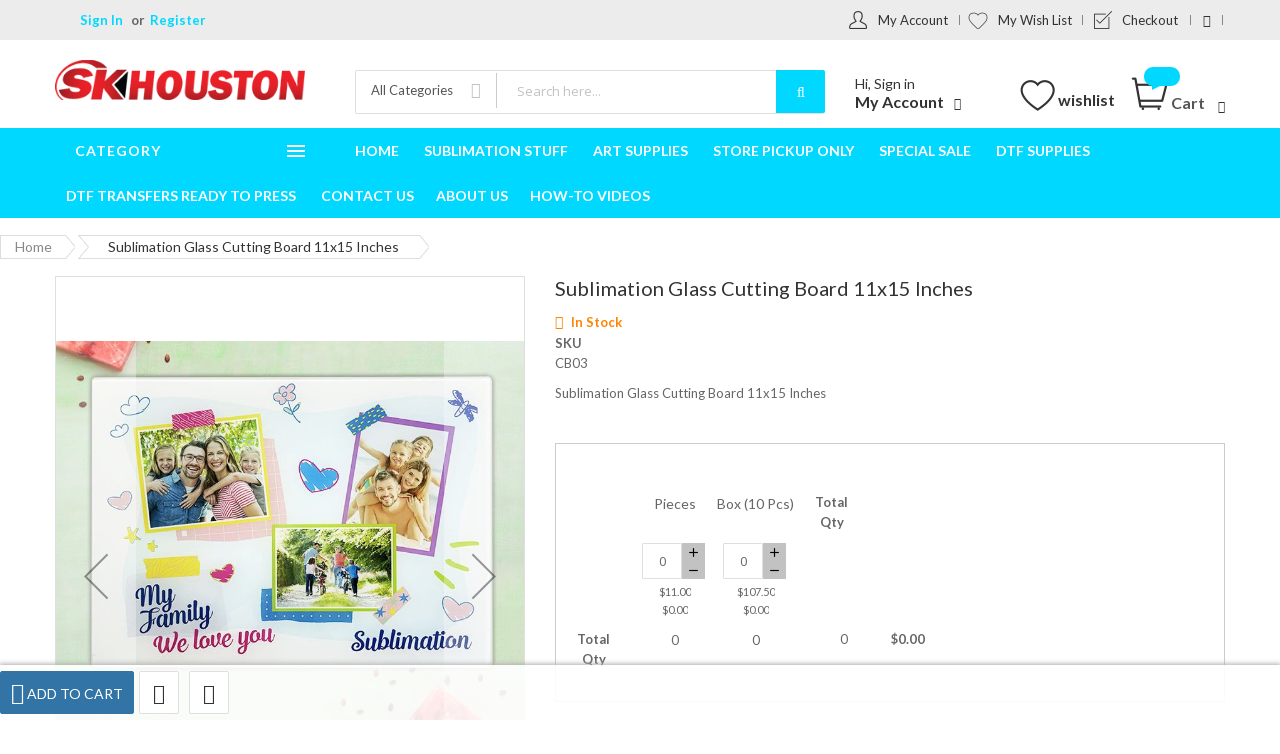

--- FILE ---
content_type: text/html; charset=UTF-8
request_url: https://www.skhouston.com/sublimation-glass-cutting-frosted-11x15-inches.html
body_size: 169700
content:
<!doctype html>
<html lang="en">
    <head prefix="og: http://ogp.me/ns# fb: http://ogp.me/ns/fb# product: http://ogp.me/ns/product#">
        <script>
    var BASE_URL = 'https://www.skhouston.com/';
    var require = {
        "baseUrl": "https://www.skhouston.com/pub/static/version1763791375/frontend/Alothemes/supermarket03/en_US"
    };
</script>
        <meta charset="utf-8"/>
<meta name="description" content="Sublimation Glass Cutting Frosted 11x15 Inches Sublimation Glass Cutting Frosted 11x15 Inches"/>
<meta name="keywords" content="Sublimation Glass Cutting Frosted 11x15 Inches"/>
<meta name="robots" content="INDEX,FOLLOW"/>
<meta name="title" content="Sublimation Glass Cutting Frosted 11x15 Inches"/>
<meta name="viewport" content="width=device-width, initial-scale=1, maximum-scale=1.0, user-scalable=no"/>
<meta name="format-detection" content="telephone=no"/>
<title>Sublimation Glass Cutting Frosted 11x15 Inches</title>
<link  rel="stylesheet" type="text/css"  media="all" href="https://www.skhouston.com/pub/static/version1763791375/_cache/merged/da77361d16dfccd576bee46a608ba335.min.css" />
<link  rel="stylesheet" type="text/css"  media="screen and (min-width: 768px)" href="https://www.skhouston.com/pub/static/version1763791375/frontend/Alothemes/supermarket03/en_US/css/styles-l.min.css" />
<link  rel="stylesheet" type="text/css"  media="print" href="https://www.skhouston.com/pub/static/version1763791375/frontend/Alothemes/supermarket03/en_US/css/print.min.css" />
<script  type="text/javascript"  src="https://www.skhouston.com/pub/static/version1763791375/_cache/merged/4aeb28ab24d0eacd8a58b5b37b6db0d7.min.js"></script>
<link  rel="icon" type="image/x-icon" href="https://www.skhouston.com/pub/media/favicon/default/favicon.ico" />
<link  rel="shortcut icon" type="image/x-icon" href="https://www.skhouston.com/pub/media/favicon/default/favicon.ico" />
<link  rel="stylesheet" type="text/css"  media="all" href="//www.skhouston.com/pub/media/styles.css" />
<meta name="google-site-verification" content="JDPC8rEennKNKnT8mH7nXI3wo7XDwm_bu8BRa_oDiEg" />        <!-- BEGIN GOOGLE ANALYTICS CODE -->
<script type="text/x-magento-init">
{
    "*": {
        "Magento_GoogleAnalytics/js/google-analytics": {
            "isCookieRestrictionModeEnabled": 0,
            "currentWebsite": 1,
            "cookieName": "user_allowed_save_cookie",
            "ordersTrackingData": [],
            "pageTrackingData": {"optPageUrl":"","isAnonymizedIpActive":"0","accountId":"UA-22426836-1"}        }
    }
}
</script>
<!-- END GOOGLE ANALYTICS CODE -->
<link rel="stylesheet" type="text/css" href="//fonts.googleapis.com/css?family=Lato" media="all" />
<style type="text/css">*, body, h1, h2, h3, h4, h5, h6, .h1, .h2, .h3, .h4, .h5, .h6{ font-size: 13px; font-family: Lato;}body, h1, h2, h3, h4, h5, h6, .h1, .h2, .h3, .h4, .h5, .h6{color:#666666;}body.page-layout-1column a,body.page-layout-2columns-left a,body.page-layout-2columns-right a,.block-collapsible-nav .item a{color:#333333;}body a:hover,body a:focus{color:#00d8ff;}body{ background-color:#ffffff;}body.cms-index-index{ background-color:#eaeaea;}.labelnew{color:#ffffff; background-color:#009966;}.labelsale{color:#ffffff; background-color:#ff6600;}button.button, button, .cart .continue, .actions-toolbar .primary a.action,button:focus{color:#333333; background-color:#dbdbdb; border-color:#dbdbdb;}button.button:hover, button:hover, .cart .continue:hover, .actions-toolbar .primary a.action:hover{color:#ffffff; background-color:#00d8ff; border-color:#00d8ff;}.cart-container .checkout-methods-items .action.primary{color:#333333; background-color:#dbdbdb; border-color:#dbdbdb;}.cart-container .checkout-methods-items .action.primary:hover{color:#ffffff; background-color:#00d8ff; border-color:#00d8ff;}.slide-showcase{ background-color:#f6f6f6;}.home-slider .slick-slide.slick-active .figcaption .caption1{color:#333333;}.home-slider .slick-slide.slick-active .figcaption .caption2{color:#666666;}.home-slider .slick-slide.slick-active .figcaption .btn-shop{color:#ffffff; background-color:#3e3e3e;}.home-slider .slick-slide.slick-active .figcaption .btn-shop:hover{color:#ffffff; background-color:#ff8400;}.home-slider .slick-slide.slick-active .figcaption .text-slide.text-slide2 .btn-shop, .home-slider .slick-slide.slick-active .figcaption .text-slide.text-slide3 .btn-shop{color:#ffffff; background-color:#d41c4f;}.home-slider .slick-slide.slick-active .figcaption .text-slide.text-slide2 .btn-shop:hover, .home-slider .slick-slide.slick-active .figcaption .text-slide.text-slide3 .btn-shop:hover{color:#ffffff; background-color:#d41c4f;}.home-slider .slick-arrow{color:#333333; background-color:#f5f5f5; border-color:#dfdfdf;}.home-slider .slick-arrow:hover{color:#ffffff; background-color:#666666; border-color:#666666;}.slick-prev,.slick-prev:focus, .slick-next,.slick-next:focus{color:#666666; background-color:rgba(0, 0, 0, 0); border-color:rgba(0, 0, 0, 0);}.slick-prev:hover, .slick-next:hover{color:#c62127; background-color:rgba(0, 0, 0, 0); border-color:rgba(0, 0, 0, 0);}.slick-dots li button{color:#333333; background-color:rgba(0, 0, 0, 0); border-color:#ffffff;}.slick-dots li:hover button, .slick-dots li.slick-active button{color:#333333; background-color:rgba(0, 0, 0, 0); border-color:#c62127;}.cate-box .cate-link{color:#333333; border-color:#ffffff;}.cate-box .cate-link:hover{color:#0084b0; border-color:#00d8ff;}.service .service-item{ background-color:rgba(0, 0, 0, 0);}.service .service-item h3,.service .service-item h3 span{color:#4a4a4a;}.service .service-item .info p{color:#666666;}.service .service-item .info a{color:#3366cc; border-color:rgba(0, 0, 0, 0);}.service .service-item .info a:hover{color:#ff8400; border-color:#ff8400;}#popup-newsletter .block-content .block-title label{color:#666666;}#popup-newsletter .block-content .promotions{color:#333333;}#popup-newsletter .block-content input.input-text{color:#333333; background-color:rgba(0, 0, 0, 0); border-color:#dfdfdf;}#popup-newsletter .block-content button.button{color:#ffffff; background-color:#00d8ff; border-color:#00d8ff;}#popup-newsletter .block-content button.button:hover{color:#ffffff; background-color:#333333; border-color:#333333;}.fancybox-close{ background-color:#333333;}.fancybox-close:hover{ background-color:#00d8ff;}.page-header a{color:#333333;}.page-header a:hover{color:#000000;}.header-top{ background-color:#ececec;}.header-content{ background-color:#ffffff;}.header-bottom{ background-color:#00d8ff;}.header-container-fixed{ background-color:#00d8ff;}.content-cart .minicart-wrapper .showcart .counter-number{color:#ffffff; background-color:#00d8ff;}.minicart-wrapper .block-minicart{ background-color:#f5f5f5; border-color:#dfdfdf;}.block-minicart .block-content .actions .primary .action.primary.checkout{color:#ffffff; background-color:#00d8ff; border-color:#00d8ff;}.block-minicart .block-content .actions .secondary .viewcart{color:#333333; background-color:#dfdfdf; border-color:#dfdfdf;}.block-minicart .block-content .actions .secondary .viewcart:hover{color:#ffffff; background-color:#00d8ff; border-color:#00d8ff;}.magicmenu .nav-desktop .level0 .full-width, .magicmenu .nav-desktop .level0 .level-top-mega, .magicmenu .nav-desktop .level0.dropdown .level0, .magicmenu .nav-desktop .level0.dropdown .hasChild ul, .magicmenu .nav-desktop .level0.dropdown .hasChild ul{ background-color:#ffffff; border-color:#dfdfdf;}.magicmenu .nav-desktop .level0 .level-top,.magicmenu .nav-desktop .level0.dropdown .level-top{color:#ffffff;}.magicmenu .nav-desktop .level0.over a,.magicmenu .nav-desktop .level0.active a, .magicmenu .nav-desktop .level0.active a span.icon-text, .magicmenu .nav-desktop .level0 a:hover, .magicmenu .nav-desktop .level0 a.icon-text:hover,.magicmenu .nav-desktop .level0.dropdown .level-top:hover{color:#ffffff; background-color:rgba(0, 0, 0, 0);}.magicmenu .nav-desktop .level0 .level-top-mega .children.level1 > a{color:#333333;}.magicmenu .nav-desktop .level0 .level-top-mega .children a, .magicmenu .nav-desktop p,.magicmenu .nav-desktop .level0.home .level-top-mega div a,.magicmenu .nav-desktop .level0.dropdown a{color:#888888;}.magicmenu .nav-desktop .level0 .level-top-mega .children a:hover,.magicmenu .nav-desktop .level0.home .level-top-mega div a:hover,.magicmenu .nav-desktop .level0.dropdown a:hover{color:#00d8ff; background-color:rgba(0, 0, 0, 0);}.magicmenu .nav-desktop .level0 .level-top .cat_label, .magicmenu .nav-desktop .level0 .cat_label, .mean-container .mean-nav ul li a span.cat_label, .vmagicmenu .level0 .cat_label, .vmagicmenu .level0 .level-top-mega .children .cat_label{color:#ffffff; background-color:#009966;}.magicmenu .nav-desktop .level0 .cat_label.Sale, .magicmenu .nav-desktop .level0 .cat_label.sale, .magicmenu .nav-desktop .level0 .level-top-mega .children a .cat_label.sale, .magicmenu .nav-desktop .level0 .level-top-mega .children a .cat_label.Sale, .vmagicmenu .level0 .cat_label.Sale, .vmagicmenu .level0 .cat_label.sale, .vmagicmenu .level0 .level-top-mega .children .cat_label.sale, .vmagicmenu .level0 .level-top-mega .children .cat_label.Sale, .mean-container .mean-nav ul li a span.cat_label.sale, .mean-container .mean-nav ul li a span.cat_label.Sale{color:#ffffff; background-color:#ff6600;}.magicmenu .nav-desktop .level0 .cat_label.Hot, .magicmenu .nav-desktop .level0 .cat_label.hot, .magicmenu .nav-desktop .level0 .cat_label.HOT, .vmagicmenu .level0 .cat_label.Hot, .vmagicmenu .level0 .cat_label.hot, .vmagicmenu .level0 .cat_label.HOT, .vmagicmenu .level0 .level-top-mega .children .cat_label.hot, .vmagicmenu .level0 .level-top-mega .children .cat_label.Hot, .vmagicmenu .level0 .level-top-mega .children .cat_label.HOT, .mean-container .mean-nav ul li a span.cat_label.hot, .mean-container .mean-nav ul li a span.cat_label.Hot, .mean-container .mean-nav ul li a span.cat_label.HOT{color:#ffffff; background-color:#dc1212;}.top-banner h2{color:#333333;}.top-banner h3{color:#666666;}.top-banner .promotion-offer a{color:#ffffff; background-color:#c3023b;}.top-banner .header-offer-close{color:#aca7ee; background-color:rgba(0, 0, 0, 0);}.top-banner .header-offer-close:hover{color:#ffffff; background-color:#00d8ff;}.top-links li a{color:#00d8ff;}.header .tool-setting .dropdown-switcher{ background-color:#ffffff; border-color:#bbbbbb;}.dropdown-link .logout a, .dropdown-link .login a{color:#ffffff; background-color:#00d8ff;}.header .dropdown-menu-link .links li a,.dropdown-menu-link .my-submit a{color:#333333;}.dropdown-menu-link .my-submit p{color:#666666;}.currency_top, .top-form-language{ border-color:#00d8ff;}.header .form-search input.input-text{ background-color:#ffffff;}.header .form-search button.button{color:#ffffff; background-color:#00d8ff;}.header .form-search button.button:hover{color:#ffffff; background-color:#00d8ff;}.filter-options .filter-options-title{color:#000000;}.filter-options .filter-options-title{color:#000000;}.item .actions-no .add-to-links a,.products-list .item .product-item-inner .add-to-links .action,.product-view .product-shop .product-social-links a, .product-add-form .product-social-links a{color:#333333; background-color:#ffffff; border-color:#dfdfdf;}.item .actions-no .add-to-links a:hover,.products-list .item .product-item-inner .add-to-links .action:hover,.product-view .product-shop .product-social-links a:hover, .product-add-form .product-social-links a:hover{color:#ffffff; background-color:#3374a6; border-color:#3374a6;}.item .actions-cart .button.btn-cart{color:#ffffff; background-color:#3374a6; border-color:#3374a6;}.item .actions-cart .button.btn-cart:hover{color:#ffffff; background-color:#3374a6; border-color:#3374a6;}.link-view a.quickview{color:#ffffff; background-color:#3374a6;}.link-view a.quickview:hover{color:#ffffff; background-color:#3374a6;}.product-item-name .product-item-link{color:#333333;}.product-item-name .product-item-link:hover{color:#3374a6;}.toolbar .modes-mode{color:#333333; background-color:#b0b0b0; border-color:#b0b0b0;}.toolbar .modes-mode.active, .toolbar .modes-mode:hover{color:#ffffff; background-color:#3374a6; border-color:#3374a6;}.pages li{color:#333333; background-color:#ffffff; border-color:#dfdfdf;}.pages li.current, .pages li:hover, .pages li a:hover{color:#3374a6; background-color:#ffffff; border-color:#dfdfdf;}.pages li.current .page{color:#3374a6;}.vmagicmenu .block-title{ background-color:#00d8ff;}.vmagicmenu .block-title span{color:#ffffff;}.vmagicmenu .level0 .level-top{color:#333333;}.vmagicmenu .level0.hasChild:hover .level-top:after, .vmagicmenu .level0:hover .level-top{color:#3374a6;}.vmagicmenu .block-vmagicmenu-content{ background-color:#ffffff;}.vmagicmenu .level0 .level-top-mega, .vmagicmenu .vmagicmenu-narrow .level0.dropdown > .level0,.vmagicmenu .vmagicmenu-narrow .level0.dropdown .hasChild ul{ background-color:#ffffff; border-color:#dfdfdf;}.vmagicmenu .level0.hasChild .level-top::after{color:#666666;}.vmagicmenu .level0 .level-top-mega .children.level1 > a{color:#000000;}.vmagicmenu .level0 .level-top-mega .children a, .vmagicmenu .vmagicmenu-narrow .level0.dropdown .level1 a{color:#888888;}.vmagicmenu .level0 .level-top-mega .children a:hover, .vmagicmenu .vmagicmenu-narrow .level0.dropdown .level1 a:hover{color:#3374a6;}.all-cat span{color:#ffffff; background-color:#3374a6;}.all-cat span:hover{color:#ffffff; background-color:#3374a6;}.mobi-title{color:#ffffff;}.nav-toggle:before{color:#ffffff;}.nav-toggle:hover:before{color:#ffffff;}.nav-sections .mean-container .mean-nav{ background-color:#666666;}.nav-sections .mean-container .mean-nav ul li a{color:#ffffff; border-color:#888888;}.nav-sections .mean-container .mean-nav ul li a:hover,.nav-sections .mean-container .mean-nav ul li .level-top span:hover{color:#ffffff; background-color:#333333;}.magictabs{ border-color:#dfdfdf;}.magictabs .item .title{color:#333333;}.magictabs .item.activated .title,.magictabs .item:hover .title{color:#3374a6; background-color:rgba(0, 0, 0, 0);}.cat-view-all{color:#666666; border-color:rgba(0, 0, 0, 0);}.cat-view-all:hover{color:#3374a6; border-color:#3374a6;}.megashop .sub-category-wapper .magictabs.sub-category-list li span{color:#333333;}.megashop .sub-category-wapper .magictabs.sub-category-list li span:hover,.megashop .sub-category-wapper .magictabs.sub-category-list li.activated span{color:#3374a6;}.fotorama-item .fotorama__nav .fotorama__thumb-border{ border-color:#3374a6;}.product-view .add-to-cart button.button{color:#ffffff; background-color:#3374a6; border-color:#3374a6;}.product-view .add-to-cart button.button:hover{color:#ffffff; background-color:#3374a6; border-color:#3374a6;}.product-info-main .stock.available, .product-info-main .stock.unavailable{color:#ff8400;}.product.data.items .items-tabs .item a{color:#333333; background-color:#ffffff; border-color:#dfdfdf;}.product.data.items .items-tabs .item.active a, .product.data.items .items-tabs .item:hover a{color:#ffffff; background-color:#3374a6; border-color:#dfdfdf;}.footer .block-content-statick li a{color:#666666;}.footer .block-content-statick li a:hover,.trademark-help span{color:#00d8ff;}.block-footer-top{ background-color:#ffffff;}.page-footer .block-footer-bottom{ background-color:#ffffff;}.footer-links-company{ background-color:#ffffff;}.footer .collapsible .form-subscribe-header p{color:#333333;}.block-subscribe input.input-text{color:#333333; background-color:#ffffff; border-color:#dddddd;}.block-subscribe .actions button.button{color:#ffffff; background-color:#333333; border-color:#333333;}.block-subscribe .actions button.button:hover{color:#ffffff; background-color:#000000; border-color:#000000;}.footer .block-title,.social-feed .section-title h4{color:#333333;}.footer .collapsible p,.trademark-help p{color:#333333;}.footer-menu-list li a{color:#333333;}.footer-menu-list li a:hover{color:#00d8ff;}.address-list .tit-name{color:#333333;}.footer-links-company .links a{color:#333333;}.footer-links-company .links a:hover{color:#000000;}.copyright span{color:#333333;}.footer a.active{color:#ff5555;}#backtotop{color:#ffffff; background-color:#00d8ff;}#backtotop:hover{color:#ffffff; background-color:#333333;}</style>
<script type="text/javascript"> Themecfg = {"newsletter":{"enabled":"0","firstOnly":"1","timeDelay":"5000","autoClose":"0","timeClose":"10000","width":"570","height":"290","overlayColor":"#353535","background_color":"#ffffff","background_image":"default\/SALE_5_DISCOUNT_ONLINE.jpg"},"list":{"mobile":"1","portrait":"2","landscape":"2","tablet":"3","desktop":"2","visible":"3","padding":"15"},"general":{"baseUrl":"https:\/\/www.skhouston.com\/"}}</script><script type="text/javascript">
var alo_timer_layout 		= '<div class="timer-box"><span class="day">%%D%%</span><span class="title">Days</span></div><div class="timer-box"><span class="hour">%%H%%</span><span class="title">Hrs</span></div><div class="timer-box"><span class="min">%%M%%</span><span  class="title">Mins</span></div><div class="timer-box"><span class="sec">%%S%%</span><span  class="title">Secs</span></div>';
var alo_timer_layoutcaption = '<div class="timer-box"><span class="day">%%D%%</span><span class="title">Days</span></div><div class="timer-box"><span class="hour">%%H%%</span><span class="title">Hrs</span></div><div class="timer-box"><span class="min">%%M%%</span><span  class="title">Mins</span></div><div class="timer-box"><span class="sec">%%S%%</span><span  class="title">Secs</span></div>';
var alo_timer_timeout 		= '<span class="timeout">Time out!</span>';
require(['jquery','magiccart/slick','alothemes']);
</script>


<meta property="og:type" content="product" />
<meta property="og:title" content="Sublimation&#x20;Glass&#x20;Cutting&#x20;Board&#x20;11x15&#x20;Inches" />
<meta property="og:image" content="https://www.skhouston.com/pub/media/catalog/product/cache/4a83d31cbf189dde7fff1fe174298719/g/l/glass_cutting_board_ok_1.jpg" />
<meta property="og:description" content="Sublimation&#x20;Glass&#x20;Cutting&#x20;Board&#x20;11x15&#x20;Inches" />
<meta property="og:url" content="https://www.skhouston.com/sublimation-glass-cutting-frosted-11x15-inches.html" />
    <meta property="product:price:amount" content="11"/>
    <meta property="product:price:currency" content="USD"/>
<style type="text/css">
	.fcpm-tabs .accordion-title {
	  background-color: #3d3d3d !important;
	  color: #ffffff;
	}
	.fcpm-tabs .accordion-title.active {
		background-color: #ffffff !important;
		border-color: #cccccc;
		color: #000000;
		border-style: solid;
		margin-top: -1px;
	}
	.fcpm-tabs #order-one.active {
		border-width: 1px 0 0 1px;
		margin-left: -1px;
	}
	.fcpm-tabs #order-multiple.active {
		border-width: 1px 1px 0 0;
		margin-right: -1px;
	}
	.fcpm-tabs ul {
	  background-color: #ffffff;
	  border-color: #cccccc;
	}
	.fcpm-tab-content {
	  border-color: #cccccc;
	}
</style>
    </head>
    <body data-container="body" data-mage-init='{"loaderAjax": {}, "loader": { "icon": "https://www.skhouston.com/pub/static/version1763791375/frontend/Alothemes/supermarket03/en_US/images/loader-2.gif"}}' itemtype="http://schema.org/Product" itemscope="itemscope" class="page-product-configurable catalog-product-view product-sublimation-glass-cutting-frosted-11x15-inches page-layout-1column">
        
<script>
    try {
        if (!window.localStorage || !window.sessionStorage) {
            throw new Error();
        }

        localStorage.setItem('storage_test', 1);
        localStorage.removeItem('storage_test');
    } catch(e) {
        (function () {
            var Storage = function (type) {
                var data;

                function createCookie(name, value, days) {
                    var date, expires;

                    if (days) {
                        date = new Date();
                        date.setTime(date.getTime()+(days * 24 * 60 * 60 * 1000));
                        expires = '; expires=' + date.toGMTString();
                    } else {
                        expires = '';
                    }
                    document.cookie = name + '=' + value+expires+'; path=/';
                }

                function readCookie(name) {
                    var nameEQ = name + '=',
                        ca = document.cookie.split(';'),
                        i = 0,
                        c;

                    for (i=0; i < ca.length; i++) {
                        c = ca[i];

                        while (c.charAt(0) === ' ') {
                            c = c.substring(1,c.length);
                        }

                        if (c.indexOf(nameEQ) === 0) {
                            return c.substring(nameEQ.length, c.length);
                        }
                    }

                    return null;
                }

                function setData(data) {
                    data = encodeURIComponent(JSON.stringify(data));
                    createCookie(type === 'session' ? getSessionName() : 'localStorage', data, 365);
                }

                function clearData() {
                    createCookie(type === 'session' ? getSessionName() : 'localStorage', '', 365);
                }

                function getData() {
                    var data = type === 'session' ? readCookie(getSessionName()) : readCookie('localStorage');

                    return data ? JSON.parse(decodeURIComponent(data)) : {};
                }

                function getSessionName() {
                    if (!window.name) {
                        window.name = new Date().getTime();
                    }

                    return 'sessionStorage' + window.name;
                }

                data = getData();

                return {
                    length: 0,
                    clear: function () {
                        data = {};
                        this.length = 0;
                        clearData();
                    },

                    getItem: function (key) {
                        return data[key] === undefined ? null : data[key];
                    },

                    key: function (i) {
                        var ctr = 0,
                            k;

                        for (k in data) {
                            if (ctr.toString() === i.toString()) {
                                return k;
                            } else {
                                ctr++
                            }
                        }

                        return null;
                    },

                    removeItem: function (key) {
                        delete data[key];
                        this.length--;
                        setData(data);
                    },

                    setItem: function (key, value) {
                        data[key] = value.toString();
                        this.length++;
                        setData(data);
                    }
                };
            };

            window.localStorage.__proto__ = window.localStorage = new Storage('local');
            window.sessionStorage.__proto__ = window.sessionStorage = new Storage('session');
        })();
    }
</script>
    <script>
        require.config({
            deps: [
                'jquery',
                'mage/translate',
                'jquery/jquery-storageapi'
            ],
            callback: function ($) {
                'use strict';

                var dependencies = [],
                    versionObj;

                $.initNamespaceStorage('mage-translation-storage');
                $.initNamespaceStorage('mage-translation-file-version');
                versionObj = $.localStorage.get('mage-translation-file-version');

                
                if (versionObj.version !== 'b9c40c18443e107e9b416e297bd0445798ef0331') {
                    dependencies.push(
                        'text!js-translation.json'
                    );

                }

                require.config({
                    deps: dependencies,
                    callback: function (string) {
                        if (typeof string === 'string') {
                            $.mage.translate.add(JSON.parse(string));
                            $.localStorage.set('mage-translation-storage', string);
                            $.localStorage.set(
                                'mage-translation-file-version',
                                {
                                    version: 'b9c40c18443e107e9b416e297bd0445798ef0331'
                                }
                            );
                        } else {
                            $.mage.translate.add($.localStorage.get('mage-translation-storage'));
                        }
                    }
                });
            }
        });
    </script>

<script type="text/x-magento-init">
    {
        "*": {
            "mage/cookies": {
                "expires": null,
                "path": "/",
                "domain": ".skhouston.com",
                "secure": false,
                "lifetime": "86400"
            }
        }
    }
</script>
    <noscript>
        <div class="message global noscript">
            <div class="content">
                <p>
                    <strong>JavaScript seems to be disabled in your browser.</strong>
                    <span>For the best experience on our site, be sure to turn on Javascript in your browser.</span>
                </p>
            </div>
        </div>
    </noscript>
    <script>
        window.onerror = function(msg, url, line) {
            var key = "collected_errors";
            var errors = {};
            if (sessionStorage.getItem(key)) {
                errors = JSON.parse(sessionStorage.getItem(key));
            }
            if (!(window.location.href in errors)) {
                errors[window.location.href] = [];
            }
            errors[window.location.href].push("error: \'" + msg + "\' " + "file: " + url + " " + "line: " + line);
            sessionStorage.setItem(key, JSON.stringify(errors));
        };
    </script>
<div class="page-wrapper"><link href="https://fonts.googleapis.com/css?family=Open+Sans:300,300i,400,400i,600,600i,700,700i,800,800i&amp;subset=cyrillic,cyrillic-ext,greek,greek-ext,latin-ext,vietnamese" rel="stylesheet"> 
<link href="//fonts.googleapis.com/css?family=Lato:100,100i,300,300i,400,400i,700,700i,900,900i&subset=latin-ext" rel="stylesheet">
<!-- Global site tag (gtag.js) - Google Analytics -->
<script async src="https://www.googletagmanager.com/gtag/js?id=G-MPZZ9384RK"></script>
<script>
  window.dataLayer = window.dataLayer || [];
  function gtag(){dataLayer.push(arguments);}
  gtag('js', new Date());

  gtag('config', 'G-MPZZ9384RK');
</script>
<header class="page-header alothemes">
    <div class="header">
       		<div class="header-top">
			<div class="container">
				<div class="row">
					<div class="mobile-center top-left col-md-4 col-sm-12 col-xs-12">
						<div class="welcometop"><div class="welcome greet welcome-msg" data-bind="scope: 'customer'">
	<span class="welcome-title" data-bind="text: customer().fullname ? $t('Welcome, %1!').replace('%1', customer().fullname) : ''">
			</span>
</div>


<script type="text/x-magento-init">
{
	"*": {
		"Magento_Ui/js/core/app": {
			"components": {
				"customer": {
					"component": "Magento_Customer/js/view/customer"
				}
			}
		}
	}
}
</script></div>
						<div class="top-links">
							<ul class="header links"><li class="authorization-link" data-label="or">
    <a href="https://www.skhouston.com/customer/account/login/referer/aHR0cHM6Ly93d3cuc2tob3VzdG9uLmNvbS9zdWJsaW1hdGlvbi1nbGFzcy1jdXR0aW5nLWZyb3N0ZWQtMTF4MTUtaW5jaGVzLmh0bWw%2C/">
        Sign In    </a>
</li>
<li><a href="https://www.skhouston.com/customer/account/create/" >Register</a></li></ul>						</div>
					</div>
				    <div class="top-right mobile-center col-md-8 col-sm-12 col-xs-12">
				       <div class="header-top-link">
							<ul class="header links customlinks"><li><a href="https://www.skhouston.com/customer/account/" class="top-link-myaccount" >My Account</a></li><li class="link wishlist" data-bind="scope: 'wishlist'">
    <a href="https://www.skhouston.com/wishlist/" class="top-link-mywishlist">My Wish List        <!-- ko if: wishlist().counter -->
        <span data-bind="text: wishlist().counter" class="counter qty"></span>
        <!-- /ko -->
    </a>
</li>
<script type="text/x-magento-init">
    {
        "*": {
            "Magento_Ui/js/core/app": {
                "components": {
                    "wishlist": {
                        "component": "Magento_Wishlist/js/view/wishlist"
                    }
                }
            }
        }
    }

</script>
<li class="nav item"><a href="https://www.skhouston.com/checkout/">Checkout</a></li></ul>														
							<ul class="header links"><li><a href="https://www.facebook.com/SKhoustontx/" target="_blank" title="follow us @ SKhoustontx"><i class="fa fa-fw fa-facebook"></i></a></li></ul>						</div>
					</div>
				</div>
			</div>
		</div>
		<div class="header-content">
			<div class="container">
				<div class="row">
				    <div class="content-logo col-md-3 col-sm-12 col-xs-12">
						<div class="header-logo">
							<span data-action="toggle-nav" class="action nav-toggle"><span>Toggle Nav</span></span>
<a class="logo" href="https://www.skhouston.com/" title="SK Houston">
    <img src="https://www.skhouston.com/pub/media/logo/default/skhouston-logo.png"
         title="SK Houston"
         alt="SK Houston"
         width="303"         height="48"    />
</a>
						</div>
					</div>
					<div class="content-seach col-md-5 col-sm-6 col-xs-12">
						<div class="search-area header-search">
							<div class="block-search">
    <div class="block block-content">
        <form class="form minisearch form-search" id="search_mini_form" action="https://www.skhouston.com/catalogsearch/result/" method="get">
        <div class="block-title"><strong>Search</strong></div>
            <div class="field search">
                                <div class="control catalogsearch">
                      <input id="search"
                             data-mage-init='{"quickSearch":{
                                  "formSelector":"#search_mini_form",
                                  "url":"https://www.skhouston.com/search/ajax/suggest/",
                                  "destinationSelector":"#search_autocomplete"}
                             }'
                             type="text"
                             name="q"
                             value=""
                             placeholder="Search here..."
                             class="input-text"
                             maxlength="128"
                             role="combobox"
                             aria-haspopup="false"
                             aria-autocomplete="both"
                             autocomplete="off"/>
                      <div id="search_autocomplete" class="search-autocomplete"></div>
                      <div class="nested">
    <a class="action advanced" href="https://www.skhouston.com/catalogsearch/advanced/" data-action="advanced-search">
        Advanced Search    </a>
</div>
                                            <div class="catalogsearch-box">
                        <span id="select-box-category">All Categories</span>
                        <div id="categories-box" style="display:none;">
                          <input style="display:none;" type="text" value="" id="qsearch">
                          <ul class="cat-list dd-container" id="cat">
                            <li data-q="0">All Categories</li><li data-q="3" class="item top">Heat Transfers</li><li data-q="5" class="item top">Sign Vinyl</li><li data-q="18" class="item top">Apparel</li><li data-q="63" class="item top">Can Cooler Neoprene</li><li data-q="72" class="item top">Powder Glitter Shine</li><li data-q="10" class="item top">Head Bands And Fitness</li><li data-q="12" class="item top">Tote Bags And Drawstring Bags</li><li data-q="13" class="item top">Inkjet STARTRANS Papers</li><li data-q="55" class="item top">Thermos and Cups</li><li data-q="92" class="item top">Sublimation Stuff</li><li data-q="7" class="item top">Supplies</li><li data-q="93" class="item top">Art Supplies</li><li data-q="95" class="item top">Store Pickup Only</li><li data-q="96" class="item top">Special Sale</li><li data-q="103" class="item top">DTF Supplies</li><li data-q="104" class="item top">DTF Transfers Ready to Press</li>                          </ul>
                        </div>                        
                      </div>
                      <script type="text/javascript">
                        document.addEventListener("DOMContentLoaded", function() {
                          var qsearch, select, ul, li, a, i;
                          qsearch = document.getElementById("qsearch");
                          select = document.getElementById("select-box-category");
                          ul = document.getElementById("categories-box");
                          document.querySelector('body').addEventListener("click", function(){
                              ul.style.display = 'none';
                          });
                          select.addEventListener('click', function(e) {
                            e.stopPropagation();
                            if (ul.style.display === 'none') {
                                ul.style.display = 'block';
                            } else {
                                ul.style.display = 'none';
                            }
                          });
                          li = ul.getElementsByTagName("li");
                          for (i = 0; i < li.length; i++) {
                            a = li[i];
                            a.addEventListener("click", function(){
                              qsearch.value = this.getAttribute("data-q");
                              select.innerHTML = this.innerHTML;
                            });
                          }
                        });

                        window.onload = function(){
                          var form = document.getElementById("search_mini_form");
                          form.onsubmit = function(){
                            var search = document.getElementById("search");
                            var qsearch = document.getElementById("qsearch");
                            var csearch = qsearch.value ? '&cat='+qsearch.value : '';
                            window.location = form.action + '/?q=' + search.value + csearch;
                              return false;
                          };
                        };
                      </script>
                                  </div>
            </div>
      <button type="submit"
                    title="Search"
                    class="action search button">
                <span><span><i class="fa fa-search"></i></span></span>
            </button>
        </form>
    </div>
</div>
						</div>
					</div>
					<div class="content-cart col-md-4 col-sm-6 col-xs-12">
				    <div class="header-setting tool-setting">
							<div class="settting-switcher">
							    <div class="dropdown-toggle toggle-tab outside-close">
									<div class="text-setting text-hidden">Hi, Sign in</div>
									<div class="text-setting text-bold">My Account</div>
								</div>
								<div class="dropdown-switcher toggle-content">
							    	<div class="header-top-link dropdown-menu-link">
							    	    <div class="dropdown-link">
																							<div class="login">
												  <a href="https://www.skhouston.com/customer/account/login/" title="Sign In">Sign In												  </a>
												</div>
											 										</div>
																			</div>
								</div>
							</div>
						</div>
					    <div class="tool-header">
						    <a title="My wishlist" href="https://www.skhouston.com/wishlist/" target="_blank" class="btn-heart wishlist">wishlist						    </a>
					    </div>
						
<div data-block="minicart" class="minicart-wrapper">
    <a class="action showcart" href="https://www.skhouston.com/checkout/cart/"
       data-bind="scope: 'minicart_content'">
        <span class="crat-icon">
			<span class="counter qty empty"
				  data-bind="css: { empty: !!getCartParam('summary_count') == false }, blockLoader: isLoading">
				<span class="counter-number"><!-- ko text: getCartParam('summary_count') --><!-- /ko --></span>
				<span class="counter-label">
				<!-- ko if: getCartParam('summary_count') -->
					<!-- ko text: getCartParam('summary_count') --><!-- /ko -->
					<!-- ko i18n: 'items' --><!-- /ko -->
				<!-- /ko -->
				</span>
			</span>
		</span>
		<span class="text cart-title">Cart</span>
    </a>
            <div class="block block-minicart empty"
             data-role="dropdownDialog"
             data-mage-init='{"dropdownDialog":{
                "appendTo":"[data-block=minicart]",
                "triggerTarget":".showcart",
                "timeout": "2000",
                "closeOnMouseLeave": false,
                "closeOnEscape": true,
                "triggerClass":"active",
                "parentClass":"active",
                "buttons":[]}}'>
            <div id="minicart-content-wrapper" data-bind="scope: 'minicart_content'">
                <!-- ko template: getTemplate() --><!-- /ko -->
            </div>
                    </div>
        <script>
        window.checkout = {"shoppingCartUrl":"https:\/\/www.skhouston.com\/checkout\/cart\/","checkoutUrl":"https:\/\/www.skhouston.com\/checkout\/","updateItemQtyUrl":"https:\/\/www.skhouston.com\/checkout\/sidebar\/updateItemQty\/","removeItemUrl":"https:\/\/www.skhouston.com\/checkout\/sidebar\/removeItem\/","imageTemplate":"Magento_Catalog\/product\/image_with_borders","baseUrl":"https:\/\/www.skhouston.com\/","minicartMaxItemsVisible":2,"websiteId":"1","maxItemsToDisplay":10,"storeId":"1","customerLoginUrl":"https:\/\/www.skhouston.com\/customer\/account\/login\/referer\/aHR0cHM6Ly93d3cuc2tob3VzdG9uLmNvbS9zdWJsaW1hdGlvbi1nbGFzcy1jdXR0aW5nLWZyb3N0ZWQtMTF4MTUtaW5jaGVzLmh0bWw%2C\/","isRedirectRequired":false,"autocomplete":"off","captcha":{"user_login":{"isCaseSensitive":false,"imageHeight":50,"imageSrc":"","refreshUrl":"https:\/\/www.skhouston.com\/captcha\/refresh\/","isRequired":false}}};
    </script>
    <script type="text/x-magento-init">
    {
        "[data-block='minicart']": {
            "Magento_Ui/js/core/app": {"components":{"minicart_content":{"children":{"subtotal.container":{"children":{"subtotal":{"children":{"subtotal.totals":{"config":{"display_cart_subtotal_incl_tax":0,"display_cart_subtotal_excl_tax":1,"template":"Magento_Tax\/checkout\/minicart\/subtotal\/totals"},"children":{"subtotal.totals.msrp":{"component":"Magento_Msrp\/js\/view\/checkout\/minicart\/subtotal\/totals","config":{"displayArea":"minicart-subtotal-hidden","template":"Magento_Msrp\/checkout\/minicart\/subtotal\/totals"}}},"component":"Magento_Tax\/js\/view\/checkout\/minicart\/subtotal\/totals"}},"component":"uiComponent","config":{"template":"Magento_Checkout\/minicart\/subtotal"}}},"component":"uiComponent","config":{"displayArea":"subtotalContainer"}},"item.renderer":{"component":"uiComponent","config":{"displayArea":"defaultRenderer","template":"Magento_Checkout\/minicart\/item\/default"},"children":{"item.image":{"component":"Magento_Catalog\/js\/view\/image","config":{"template":"Magento_Catalog\/product\/image","displayArea":"itemImage"}},"checkout.cart.item.price.sidebar":{"component":"uiComponent","config":{"template":"Magento_Checkout\/minicart\/item\/price","displayArea":"priceSidebar"}}}},"extra_info":{"component":"uiComponent","config":{"displayArea":"extraInfo"}},"promotion":{"component":"uiComponent","config":{"displayArea":"promotion"}}},"config":{"itemRenderer":{"default":"defaultRenderer","simple":"defaultRenderer","virtual":"defaultRenderer"},"template":"Magento_Checkout\/minicart\/content"},"component":"Magento_Checkout\/js\/view\/minicart"}},"types":[]}        },
        "*": {
            "Magento_Ui/js/block-loader": "https://www.skhouston.com/pub/static/version1763791375/frontend/Alothemes/supermarket03/en_US/images/loader-1.gif"
        }
    }
    </script>
</div>


					</div>
				</div>
			</div>
		</div>
		<div class="header-bottom">
		    <div class="header-sticker">
		        <div class="container">
					<div class="header-right-menu menu-mobile">
						    <div class="sections nav-sections">
                <div class="section-items nav-sections-items" data-mage-init='{"tabs":{"openedState":"active"}}'>
                                            <div class="section-item-title nav-sections-item-title" data-role="collapsible">
                    <a class="nav-sections-item-switch" data-toggle="switch" href="#store.menu">Menu</a>
                </div>
                <div class="section-item-content nav-sections-item-content" id="store.menu" data-role="content"><div class="vmagicmenu vertical-menu clearfix">
	<div class="block-title block-title-vmagicmenu">
        <strong>
            <span class="fa lnr lnr-menu"></span>
            <span class="vmagicmenu-subtitle v-title">Category</span>
        </strong>
    </div>
	<div class="block-vmagicmenu-content">
		<ul class="nav-desktop vmagicmenu-narrow clearfix">
						<li class="level0 cat  hasChild parent"><a class="level-top" href="https://www.skhouston.com/heat-transfers"><img class="img-responsive" alt="Heat Transfers" src="https://www.skhouston.com/pub/media/magiccart/magicmenu/thumbnail/3.png"><span>Heat Transfers</span><span class="boder-menu"></span></a><div class="level-top-mega"><div class="content-mega"><div class="content-mega-horizontal"><ul class="level0 mage-column cat-mega"><li class="children level1"><a href="https://www.skhouston.com/heat-transfers/pro-lite-htv"><span>Pro Lite HTV</span></a></li><li class="children level1"><a href="https://www.skhouston.com/heat-transfers/pattern-design-vinyl"><span>Pattern Design HTV</span></a></li><li class="children level1"><a href="https://www.skhouston.com/heat-transfers/patter-design-glitter-vinyl"><span>Pattern Glitter HTV</span></a></li><li class="children level1"><a href="https://www.skhouston.com/heat-transfers/glitter-htv"><span>Glitter HTV</span></a></li><li class="children level1"><a href="https://www.skhouston.com/heat-transfers/hologram-htv"><span>Hologram HTV</span></a></li><li class="children level1"><a href="https://www.skhouston.com/heat-transfers/stretch-htv"><span>Stretch HTV</span></a></li><li class="children level1"><a href="https://www.skhouston.com/heat-transfers/eco-flex-htv"><span>Eco-Flex HTV</span></a></li><li class="children level1"><a href="https://www.skhouston.com/heat-transfers/flock-htv"><span>Flock HTV</span></a></li><li class="children level1"><a href="https://www.skhouston.com/heat-transfers/metallic-htv"><span>Metallic HTV</span></a></li><li class="children level1"><a href="https://www.skhouston.com/heat-transfers/pro-mini-htv"><span>Pro Mini HTV</span></a></li><li class="children level1"><a href="https://www.skhouston.com/heat-transfers/sub-block-htv"><span>Sub Block HTV</span></a></li><li class="children level1"><a href="https://www.skhouston.com/heat-transfers/luminous-vinyl"><span>Luminous Vinyl</span></a></li><li class="children level1"><a href="https://www.skhouston.com/heat-transfers/microperforated-glitter"><span>Microperforated Glitter</span></a></li><li class="children level1"><a href="https://www.skhouston.com/heat-transfers/reflextive-vinyl"><span>Reflextive Vinyl</span></a></li><li class="children level1"><a href="https://www.skhouston.com/heat-transfers/eco-lite-htv"><span>Eco Lite HTV</span></a></li><li class="children level1"><a href="https://www.skhouston.com/catalog/category/view/s/quick-press-vinyl-12/id/69/"><span>Quick Press Vinyl 12</span></a></li><li class="children level1"><a href="https://www.skhouston.com/powder-glitter-shine/powder-glitter-shine-specialty"><span>Quick Press Vinyl 20</span></a></li><li class="children level1"><a href="https://www.skhouston.com/heat-transfers/cameleon-vinyl"><span>Cameleon Vinyl</span></a></li><li class="children level1"><a href="https://www.skhouston.com/heat-transfers/stretchable-foil-vinyl"><span>Stretchable Foil Vinyl</span></a></li><li class="children level1"><a href="https://www.skhouston.com/heat-transfers/cameleon-glitter-vinyl"><span>Cameleon Glitter Vinyl</span></a></li><li class="children level1"><a href="https://www.skhouston.com/heat-transfers/puff-htv-vinyl"><span>Puff HTV Vinyl</span></a></li><li class="children level1"><a href="https://www.skhouston.com/heat-transfers/specialty-vinyl"><span>Sublimation Fabric Vinyl</span></a></li><li class="children level1"><a href="https://www.skhouston.com/heat-transfers/eco-matte-vinyl"><span>Eco Matte Vinyl </span></a></li><li class="children level1"><a href="https://www.skhouston.com/heat-transfers/block-3d-sillicone-vinyl"><span>Block 3D Sillicone Vinyl</span></a></li><li class="children level1"><a href="https://www.skhouston.com/heat-transfers/dual-flex-htv"><span>Dual Flex HTV</span></a></li><li></li></ul></div></div></div></li>
<li class="level0 cat  hasChild parent"><a class="level-top" href="https://www.skhouston.com/sign-vinyl"><img class="img-responsive" alt="Sign Vinyl" src="https://www.skhouston.com/pub/media/magiccart/magicmenu/thumbnail/5.png"><span>Sign Vinyl</span><span class="boder-menu"></span></a><div class="level-top-mega"><div class="content-mega"><div class="content-mega-horizontal"><ul class="level0 mage-column cat-mega"><li class="children level1"><a href="https://www.skhouston.com/sign-vinyl/oracal-651"><span>Oracal 651</span></a></li><li class="children level1"><a href="https://www.skhouston.com/sign-vinyl/oracal-951"><span>Oracal 951</span></a></li><li class="children level1"><a href="https://www.skhouston.com/sign-vinyl/oracal-8810"><span>Oracal 8810</span></a></li><li class="children level1"><a href="https://www.skhouston.com/sign-vinyl/neon-and-reflect"><span>Oracal 6510 Fluorescent</span></a></li><li class="children level1"><a href="https://www.skhouston.com/sign-vinyl/oracal-631"><span>Oracal 631</span></a></li><li class="children level1"><a href="https://www.skhouston.com/sign-vinyl/glitter-sign-vinyl"><span>Glitter Sign Vinyl</span></a></li><li class="children level1"><a href="https://www.skhouston.com/sign-vinyl/polytech"><span>PolyTech Sign Vinyl</span></a></li><li class="children level1"><a href="https://www.skhouston.com/sign-vinyl/polytech-specialty"><span>PolyTech Specialty Sign Vinyl</span></a></li><li class="children level1"><a href="https://www.skhouston.com/sign-vinyl/cameleon-sign-vinyl"><span>Cameleon Sign Vinyl</span></a></li><li></li></ul></div></div></div></li>
<li class="level0 cat  hasChild parent"><a class="level-top" href="https://www.skhouston.com/apparel"><img class="img-responsive" alt="Apparel" src="https://www.skhouston.com/pub/media/magiccart/magicmenu/thumbnail/18.png"><span>Apparel</span><span class="boder-menu"></span></a><div class="level-top-mega"><div class="content-mega"><div class="content-mega-horizontal"><ul class="level0 mage-column cat-mega"><li class="children level1"><a href="https://www.skhouston.com/apparel/t-shirts"><span>T-Shirt V Neck Magic</span></a></li><li class="children level1"><a href="https://www.skhouston.com/apparel/round-neck-t-shirt"><span>Round Neck T-Shirt</span></a></li><li class="children level1"><a href="https://www.skhouston.com/apparel/magic-fitted-tank-top"><span>Fitted Tank Top Magic</span></a></li><li class="children level1"><a href="https://www.skhouston.com/apparel/round-neck-t-shirt-50-poly-50-cot"><span>Long Tee T-Shirt Woman</span></a></li><li class="children level1"><a href="https://www.skhouston.com/apparel/baby-outfit"><span>Baby Outfit</span></a></li><li class="children level1"><a href="https://www.skhouston.com/apparel/aprons"><span>Aprons</span></a></li><li class="children level1"><a href="https://www.skhouston.com/apparel/round-neck-t-shirt-kids"><span>Round Neck T-Shirt Kids</span></a></li><li class="children level1"><a href="https://www.skhouston.com/apparel/long-tee-t-shirt-magic"><span>Long Tee T-Shirt Magic</span></a></li><li></li></ul></div></div></div></li>
<li class="level0 cat  hasChild parent"><a class="level-top" href="https://www.skhouston.com/can-cooler-neoprene"><img class="img-responsive" alt="Can Cooler Neoprene" src="https://www.skhouston.com/pub/media/magiccart/magicmenu/thumbnail/63.png"><span>Can Cooler Neoprene</span><span class="boder-menu"></span></a><div class="level-top-mega"><div class="content-mega"><div class="content-mega-horizontal"><ul class="level0 mage-column cat-mega"><li class="children level1"><a href="https://www.skhouston.com/can-cooler-neoprene/can-cooler"><span>Can Cooler Neoprene</span></a></li><li class="children level1"><a href="https://www.skhouston.com/can-cooler-neoprene/tall-can-cooler-neoprene"><span>Tall Can Cooler Neoprene</span></a></li><li></li></ul></div></div></div></li>
<li class="level0 cat  hasChild parent"><a class="level-top" href="https://www.skhouston.com/powder-glitter-shine"><img class="img-responsive" alt="Powder Glitter Shine" src="https://www.skhouston.com/pub/media/magiccart/magicmenu/thumbnail/72.png"><span>Powder Glitter Shine</span><span class="boder-menu"></span></a><div class="level-top-mega"><div class="content-mega"><div class="content-mega-horizontal"><ul class="level0 mage-column cat-mega"><li class="children level1"><a href="https://www.skhouston.com/powder-glitter-shine/powder-glitter-shine-128"><span>Powder Glitter Shine 1-128</span></a></li><li class="children level1"><a href="https://www.skhouston.com/heat-transfers/quick-press-vinyl-20"><span>Powder Glitter Shine 1-40</span></a></li><li class="children level1"><a href="https://www.skhouston.com/powder-glitter-shine/powder-glitter-shine-1-40"><span>Powder Glitter Shine 1-24</span></a></li><li class="children level1"><a href="https://www.skhouston.com/powder-glitter-shine/powder-glitter-shine-1-24"><span>Powder Glitter Shine 1-10</span></a></li><li class="children level1"><a href="https://www.skhouston.com/powder-glitter-shine/powder-glitter-shine-10"><span>Powder Glitter Shine Especialty</span></a></li><li></li></ul></div></div></div></li>
<li class="level0 cat  hasChild parent"><a class="level-top" href="https://www.skhouston.com/head-bands"><img class="img-responsive" alt="Head Bands And Fitness" src="https://www.skhouston.com/pub/media/magiccart/magicmenu/thumbnail/10.png"><span>Head Bands And Fitness</span><span class="boder-menu"></span></a><div class="level-top-mega"><div class="content-mega"><div class="content-mega-horizontal"><ul class="level0 mage-column cat-mega"><li class="children level1"><a href="https://www.skhouston.com/head-bands/head-bands"><span>Head Bands</span></a></li><li class="children level1"><a href="https://www.skhouston.com/head-bands/towels"><span>Towels</span></a></li><li class="children level1"><a href="https://www.skhouston.com/head-bands/yoga-mats"><span>Yoga Mats</span></a></li><li class="children level1"><a href="https://www.skhouston.com/head-bands/cooling-towels"><span>Cooling Towels</span></a></li><li></li></ul></div></div></div></li>
<li class="level0 cat "><a class="level-top" href="https://www.skhouston.com/tote-bags"><img class="img-responsive" alt="Tote Bags And Drawstring Bags" src="https://www.skhouston.com/pub/media/magiccart/magicmenu/thumbnail/12.png"><span>Tote Bags And Drawstring Bags</span><span class="boder-menu"></span></a></li>
<li class="level0 cat "><a class="level-top" href="https://www.skhouston.com/transfer-papers"><img class="img-responsive" alt="Inkjet STARTRANS Papers" src="https://www.skhouston.com/pub/media/magiccart/magicmenu/thumbnail/13.png"><span>Inkjet STARTRANS Papers</span><span class="boder-menu"></span></a></li>
<li class="level0 cat "><a class="level-top" href="https://www.skhouston.com/thermos"><img class="img-responsive" alt="Thermos and Cups" src="https://www.skhouston.com/pub/media/magiccart/magicmenu/thumbnail/55.png"><span>Thermos and Cups</span><span class="boder-menu"></span></a></li>
<li class="level0 cat "><a class="level-top" href="https://www.skhouston.com/sublimation-stuff"><img class="img-responsive" alt="Sublimation Stuff" src="https://www.skhouston.com/pub/media/magiccart/magicmenu/thumbnail/92.png"><span>Sublimation Stuff</span><span class="boder-menu"></span></a></li>
<li class="level0 cat "><a class="level-top" href="https://www.skhouston.com/supplies"><img class="img-responsive" alt="Supplies" src="https://www.skhouston.com/pub/media/magiccart/magicmenu/thumbnail/7.png"><span>Supplies</span><span class="boder-menu"></span></a></li>
<li class="level0 cat "><a class="level-top" href="https://www.skhouston.com/art-supplies"><span>Art Supplies</span><span class="boder-menu"></span></a></li>
<li class="level0 cat "><a class="level-top" href="https://www.skhouston.com/store-pickup-only"><span>Store Pickup Only</span><span class="boder-menu"></span></a></li>
<li class="level0 cat "><a class="level-top" href="https://www.skhouston.com/special-sale"><span>Special Sale</span><span class="boder-menu"></span></a></li>
<li class="level0 cat "><a class="level-top" href="https://www.skhouston.com/dtf-supplies"><span>DTF Supplies</span><span class="boder-menu"></span></a></li>
<li class="level0 cat "><a class="level-top" href="https://www.skhouston.com/dtf-transfers"><span>DTF Transfers Ready to Press</span><span class="boder-menu"></span></a></li>					</ul>
		<div class="all-cat"><span>All Categories</span><span style="display:none">Close</span></div>
	</div>
</div>
<div class="magicmenu magamenu clearfix">
			<ul class="nav-desktop sticker" data-fullwidth="0">
			<li class="level0 dropdown home"><a class="level-top" href="https://www.skhouston.com/"><span class="icon-text">Home</span></a></li>			<li class="level0 cat "><a class="level-top" href="https://www.skhouston.com/sublimation-stuff"><img class="img-responsive" alt="Sublimation Stuff" src="https://www.skhouston.com/pub/media/magiccart/magicmenu/thumbnail/92.png"><span>Sublimation Stuff</span><span class="boder-menu"></span></a></li>
<li class="level0 cat "><a class="level-top" href="https://www.skhouston.com/art-supplies"><span>Art Supplies</span><span class="boder-menu"></span></a></li>
<li class="level0 cat "><a class="level-top" href="https://www.skhouston.com/store-pickup-only"><span>Store Pickup Only</span><span class="boder-menu"></span></a></li>
<li class="level0 cat "><a class="level-top" href="https://www.skhouston.com/special-sale"><span>Special Sale</span><span class="boder-menu"></span></a></li>
<li class="level0 cat "><a class="level-top" href="https://www.skhouston.com/dtf-supplies"><span>DTF Supplies</span><span class="boder-menu"></span></a></li>
<li class="level0 cat "><a class="level-top" href="https://www.skhouston.com/dtf-transfers"><span>DTF Transfers Ready to Press</span><span class="boder-menu"></span></a></li>			<li class='level0 dropdown ext  first'><a class="level-top" href="https://www.skhouston.com/contact/"><span>Contact Us</span></a></li><li class='level0 dropdown ext  '><a class="level-top" href="https://www.skhouston.com/about-sk-houston/"><span>About Us</span></a></li><li class='level0 dropdown ext  last'><a class="level-top" href="https://www.skhouston.com/videos/"><span>How-To Videos</span></a></li>		</ul>
		<div class="navigation-mobile">
		<ul class="nav-mobile">
			<li class="level0 dropdown home"><a class="level-top" href="https://www.skhouston.com/"><span class="icon-text">Home</span></a></li>			<li class="level0 cat  hasChild parent"><a class="level-top" href="https://www.skhouston.com/heat-transfers"><img class="img-responsive" alt="Heat Transfers" src="https://www.skhouston.com/pub/media/magiccart/magicmenu/thumbnail/3.png"><span>Heat Transfers</span><span class="boder-menu"></span></a><ul class="submenu"><li class=" level1"><a href="https://www.skhouston.com/heat-transfers/pro-lite-htv"><span>Pro Lite HTV</span></a></li><li class=" level1"><a href="https://www.skhouston.com/heat-transfers/pattern-design-vinyl"><span>Pattern Design HTV</span></a></li><li class=" level1"><a href="https://www.skhouston.com/heat-transfers/patter-design-glitter-vinyl"><span>Pattern Glitter HTV</span></a></li><li class=" level1"><a href="https://www.skhouston.com/heat-transfers/glitter-htv"><span>Glitter HTV</span></a></li><li class=" level1"><a href="https://www.skhouston.com/heat-transfers/hologram-htv"><span>Hologram HTV</span></a></li><li class=" level1"><a href="https://www.skhouston.com/heat-transfers/stretch-htv"><span>Stretch HTV</span></a></li><li class=" level1"><a href="https://www.skhouston.com/heat-transfers/eco-flex-htv"><span>Eco-Flex HTV</span></a></li><li class=" level1"><a href="https://www.skhouston.com/heat-transfers/flock-htv"><span>Flock HTV</span></a></li><li class=" level1"><a href="https://www.skhouston.com/heat-transfers/metallic-htv"><span>Metallic HTV</span></a></li><li class=" level1"><a href="https://www.skhouston.com/heat-transfers/pro-mini-htv"><span>Pro Mini HTV</span></a></li><li class=" level1"><a href="https://www.skhouston.com/heat-transfers/sub-block-htv"><span>Sub Block HTV</span></a></li><li class=" level1"><a href="https://www.skhouston.com/heat-transfers/luminous-vinyl"><span>Luminous Vinyl</span></a></li><li class=" level1"><a href="https://www.skhouston.com/heat-transfers/microperforated-glitter"><span>Microperforated Glitter</span></a></li><li class=" level1"><a href="https://www.skhouston.com/heat-transfers/reflextive-vinyl"><span>Reflextive Vinyl</span></a></li><li class=" level1"><a href="https://www.skhouston.com/heat-transfers/eco-lite-htv"><span>Eco Lite HTV</span></a></li><li class=" level1"><a href="https://www.skhouston.com/catalog/category/view/s/quick-press-vinyl-12/id/69/"><span>Quick Press Vinyl 12</span></a></li><li class=" level1"><a href="https://www.skhouston.com/powder-glitter-shine/powder-glitter-shine-specialty"><span>Quick Press Vinyl 20</span></a></li><li class=" level1"><a href="https://www.skhouston.com/heat-transfers/cameleon-vinyl"><span>Cameleon Vinyl</span></a></li><li class=" level1"><a href="https://www.skhouston.com/heat-transfers/stretchable-foil-vinyl"><span>Stretchable Foil Vinyl</span></a></li><li class=" level1"><a href="https://www.skhouston.com/heat-transfers/cameleon-glitter-vinyl"><span>Cameleon Glitter Vinyl</span></a></li><li class=" level1"><a href="https://www.skhouston.com/heat-transfers/puff-htv-vinyl"><span>Puff HTV Vinyl</span></a></li><li class=" level1"><a href="https://www.skhouston.com/heat-transfers/specialty-vinyl"><span>Sublimation Fabric Vinyl</span></a></li><li class=" level1"><a href="https://www.skhouston.com/heat-transfers/eco-matte-vinyl"><span>Eco Matte Vinyl </span></a></li><li class=" level1"><a href="https://www.skhouston.com/heat-transfers/block-3d-sillicone-vinyl"><span>Block 3D Sillicone Vinyl</span></a></li><li class=" level1"><a href="https://www.skhouston.com/heat-transfers/dual-flex-htv"><span>Dual Flex HTV</span></a></li></ul></li>
<li class="level0 cat  hasChild parent"><a class="level-top" href="https://www.skhouston.com/sign-vinyl"><img class="img-responsive" alt="Sign Vinyl" src="https://www.skhouston.com/pub/media/magiccart/magicmenu/thumbnail/5.png"><span>Sign Vinyl</span><span class="boder-menu"></span></a><ul class="submenu"><li class=" level1"><a href="https://www.skhouston.com/sign-vinyl/oracal-651"><span>Oracal 651</span></a></li><li class=" level1"><a href="https://www.skhouston.com/sign-vinyl/oracal-951"><span>Oracal 951</span></a></li><li class=" level1"><a href="https://www.skhouston.com/sign-vinyl/oracal-8810"><span>Oracal 8810</span></a></li><li class=" level1"><a href="https://www.skhouston.com/sign-vinyl/neon-and-reflect"><span>Oracal 6510 Fluorescent</span></a></li><li class=" level1"><a href="https://www.skhouston.com/sign-vinyl/oracal-631"><span>Oracal 631</span></a></li><li class=" level1"><a href="https://www.skhouston.com/sign-vinyl/glitter-sign-vinyl"><span>Glitter Sign Vinyl</span></a></li><li class=" level1"><a href="https://www.skhouston.com/sign-vinyl/polytech"><span>PolyTech Sign Vinyl</span></a></li><li class=" level1"><a href="https://www.skhouston.com/sign-vinyl/polytech-specialty"><span>PolyTech Specialty Sign Vinyl</span></a></li><li class=" level1"><a href="https://www.skhouston.com/sign-vinyl/cameleon-sign-vinyl"><span>Cameleon Sign Vinyl</span></a></li></ul></li>
<li class="level0 cat  hasChild parent"><a class="level-top" href="https://www.skhouston.com/apparel"><img class="img-responsive" alt="Apparel" src="https://www.skhouston.com/pub/media/magiccart/magicmenu/thumbnail/18.png"><span>Apparel</span><span class="boder-menu"></span></a><ul class="submenu"><li class=" level1"><a href="https://www.skhouston.com/apparel/t-shirts"><span>T-Shirt V Neck Magic</span></a></li><li class=" level1"><a href="https://www.skhouston.com/apparel/round-neck-t-shirt"><span>Round Neck T-Shirt</span></a></li><li class=" level1"><a href="https://www.skhouston.com/apparel/magic-fitted-tank-top"><span>Fitted Tank Top Magic</span></a></li><li class=" level1"><a href="https://www.skhouston.com/apparel/round-neck-t-shirt-50-poly-50-cot"><span>Long Tee T-Shirt Woman</span></a></li><li class=" level1"><a href="https://www.skhouston.com/apparel/baby-outfit"><span>Baby Outfit</span></a></li><li class=" level1"><a href="https://www.skhouston.com/apparel/aprons"><span>Aprons</span></a></li><li class=" level1"><a href="https://www.skhouston.com/apparel/round-neck-t-shirt-kids"><span>Round Neck T-Shirt Kids</span></a></li><li class=" level1"><a href="https://www.skhouston.com/apparel/long-tee-t-shirt-magic"><span>Long Tee T-Shirt Magic</span></a></li></ul></li>
<li class="level0 cat  hasChild parent"><a class="level-top" href="https://www.skhouston.com/can-cooler-neoprene"><img class="img-responsive" alt="Can Cooler Neoprene" src="https://www.skhouston.com/pub/media/magiccart/magicmenu/thumbnail/63.png"><span>Can Cooler Neoprene</span><span class="boder-menu"></span></a><ul class="submenu"><li class=" level1"><a href="https://www.skhouston.com/can-cooler-neoprene/can-cooler"><span>Can Cooler Neoprene</span></a></li><li class=" level1"><a href="https://www.skhouston.com/can-cooler-neoprene/tall-can-cooler-neoprene"><span>Tall Can Cooler Neoprene</span></a></li></ul></li>
<li class="level0 cat  hasChild parent"><a class="level-top" href="https://www.skhouston.com/powder-glitter-shine"><img class="img-responsive" alt="Powder Glitter Shine" src="https://www.skhouston.com/pub/media/magiccart/magicmenu/thumbnail/72.png"><span>Powder Glitter Shine</span><span class="boder-menu"></span></a><ul class="submenu"><li class=" level1"><a href="https://www.skhouston.com/powder-glitter-shine/powder-glitter-shine-128"><span>Powder Glitter Shine 1-128</span></a></li><li class=" level1"><a href="https://www.skhouston.com/heat-transfers/quick-press-vinyl-20"><span>Powder Glitter Shine 1-40</span></a></li><li class=" level1"><a href="https://www.skhouston.com/powder-glitter-shine/powder-glitter-shine-1-40"><span>Powder Glitter Shine 1-24</span></a></li><li class=" level1"><a href="https://www.skhouston.com/powder-glitter-shine/powder-glitter-shine-1-24"><span>Powder Glitter Shine 1-10</span></a></li><li class=" level1"><a href="https://www.skhouston.com/powder-glitter-shine/powder-glitter-shine-10"><span>Powder Glitter Shine Especialty</span></a></li></ul></li>
<li class="level0 cat  hasChild parent"><a class="level-top" href="https://www.skhouston.com/head-bands"><img class="img-responsive" alt="Head Bands And Fitness" src="https://www.skhouston.com/pub/media/magiccart/magicmenu/thumbnail/10.png"><span>Head Bands And Fitness</span><span class="boder-menu"></span></a><ul class="submenu"><li class=" level1"><a href="https://www.skhouston.com/head-bands/head-bands"><span>Head Bands</span></a></li><li class=" level1"><a href="https://www.skhouston.com/head-bands/towels"><span>Towels</span></a></li><li class=" level1"><a href="https://www.skhouston.com/head-bands/yoga-mats"><span>Yoga Mats</span></a></li><li class=" level1"><a href="https://www.skhouston.com/head-bands/cooling-towels"><span>Cooling Towels</span></a></li></ul></li>
<li class="level0 cat "><a class="level-top" href="https://www.skhouston.com/tote-bags"><img class="img-responsive" alt="Tote Bags And Drawstring Bags" src="https://www.skhouston.com/pub/media/magiccart/magicmenu/thumbnail/12.png"><span>Tote Bags And Drawstring Bags</span><span class="boder-menu"></span></a></li>
<li class="level0 cat "><a class="level-top" href="https://www.skhouston.com/transfer-papers"><img class="img-responsive" alt="Inkjet STARTRANS Papers" src="https://www.skhouston.com/pub/media/magiccart/magicmenu/thumbnail/13.png"><span>Inkjet STARTRANS Papers</span><span class="boder-menu"></span></a></li>
<li class="level0 cat "><a class="level-top" href="https://www.skhouston.com/thermos"><img class="img-responsive" alt="Thermos and Cups" src="https://www.skhouston.com/pub/media/magiccart/magicmenu/thumbnail/55.png"><span>Thermos and Cups</span><span class="boder-menu"></span></a></li>
<li class="level0 cat "><a class="level-top" href="https://www.skhouston.com/sublimation-stuff"><img class="img-responsive" alt="Sublimation Stuff" src="https://www.skhouston.com/pub/media/magiccart/magicmenu/thumbnail/92.png"><span>Sublimation Stuff</span><span class="boder-menu"></span></a></li>
<li class="level0 cat "><a class="level-top" href="https://www.skhouston.com/supplies"><img class="img-responsive" alt="Supplies" src="https://www.skhouston.com/pub/media/magiccart/magicmenu/thumbnail/7.png"><span>Supplies</span><span class="boder-menu"></span></a></li>
<li class="level0 cat "><a class="level-top" href="https://www.skhouston.com/art-supplies"><span>Art Supplies</span><span class="boder-menu"></span></a></li>
<li class="level0 cat "><a class="level-top" href="https://www.skhouston.com/store-pickup-only"><span>Store Pickup Only</span><span class="boder-menu"></span></a></li>
<li class="level0 cat "><a class="level-top" href="https://www.skhouston.com/special-sale"><span>Special Sale</span><span class="boder-menu"></span></a></li>
<li class="level0 cat "><a class="level-top" href="https://www.skhouston.com/dtf-supplies"><span>DTF Supplies</span><span class="boder-menu"></span></a></li>
<li class="level0 cat "><a class="level-top" href="https://www.skhouston.com/dtf-transfers"><span>DTF Transfers Ready to Press</span><span class="boder-menu"></span></a></li>			<li class='level0 dropdown ext  first'><a class="level-top" href="https://www.skhouston.com/contact/"><span>Contact Us</span></a></li><li class='level0 dropdown ext  '><a class="level-top" href="https://www.skhouston.com/about-sk-houston/"><span>About Us</span></a></li><li class='level0 dropdown ext  last'><a class="level-top" href="https://www.skhouston.com/videos/"><span>How-To Videos</span></a></li>		</ul>		
	</div>
</div>
<nav class="navigation" role="navigation" data-action="navigation">
	<ul class="nav-mobile" data-mage-init='{"menu":{"responsive":true, "expanded":true, "position":{"my":"left top","at":"left bottom"}}}'>
	</ul>
</nav>
<script type="text/javascript">
	require(['jquery','magiccart/easing','magicmenu']);
</script>
</div>
                                            <div class="section-item-title nav-sections-item-title" data-role="collapsible">
                    <a class="nav-sections-item-switch" data-toggle="switch" href="#store.links">Account</a>
                </div>
                <div class="section-item-content nav-sections-item-content" id="store.links" data-role="content"><!-- Account links --></div>
                                    </div>
    </div>
												<span class="mobi-title">Categories</span>
						<span data-action="toggle-nav" class="action nav-toggle">
							<span>Toggle Nav</span>
						</span>
					</div>
				</div>
			</div>
		</div>
	</div>
</header>
<div class="breadcrumbs" data-mage-init='{&quot;breadcrumbs&quot;:{&quot;categoryUrlSuffix&quot;:&quot;&quot;,&quot;useCategoryPathInUrl&quot;:0,&quot;product&quot;:&quot;Sublimation Glass Cutting Board 11x15 Inches&quot;}}'></div>
<main id="maincontent" class="page-main"><a id="contentarea" tabindex="-1"></a>
</main><main id="maincontent" class="page-main-pal container"><div class="page messages"><div data-placeholder="messages"></div>
<div data-bind="scope: 'messages'">
    <!-- ko if: cookieMessages && cookieMessages.length > 0 -->
    <div role="alert" data-bind="foreach: { data: cookieMessages, as: 'message' }" class="messages">
        <div data-bind="attr: {
            class: 'message-' + message.type + ' ' + message.type + ' message',
            'data-ui-id': 'message-' + message.type
        }">
            <div data-bind="html: message.text"></div>
        </div>
    </div>
    <!-- /ko -->
    <!-- ko if: messages().messages && messages().messages.length > 0 -->
    <div role="alert" data-bind="foreach: { data: messages().messages, as: 'message' }" class="messages">
        <div data-bind="attr: {
            class: 'message-' + message.type + ' ' + message.type + ' message',
            'data-ui-id': 'message-' + message.type
        }">
            <div data-bind="html: message.text"></div>
        </div>
    </div>
    <!-- /ko -->
</div>
<script type="text/x-magento-init">
    {
        "*": {
            "Magento_Ui/js/core/app": {
                "components": {
                        "messages": {
                            "component": "Magento_Theme/js/view/messages"
                        }
                    }
                }
            }
    }
</script>
</div><div class="alocolumns clearfix"><div class="column main"><div class="product-view"><div class="row"><div class="product media product-img-box col-md-5 col-sm-5 col-12"><a id="gallery-prev-area" tabindex="-1"></a>
<div class="action-skip-wrapper"><a class="action skip gallery-next-area" href="#gallery-next-area"><span>Skip to the end of the images gallery</span></a>
</div><div class="gallery-placeholder _block-content-loading" data-gallery-role="gallery-placeholder">
    <div data-role="loader" class="loading-mask">
        <div class="loader">
            <img src="https://www.skhouston.com/pub/static/version1763791375/frontend/Alothemes/supermarket03/en_US/images/loader-1.gif"
                 alt="Loading...">
        </div>
    </div>
</div>
<!--Fix for jumping content. Loader must be the same size as gallery.-->
<script>
    var config = {
            "width": 870,
            "thumbheight": 120,
            "navtype": "slides",
            "height": 1110        },
        thumbBarHeight = 0,
        loader = document.querySelectorAll('[data-gallery-role="gallery-placeholder"] [data-role="loader"]')[0];

    if (config.navtype === 'horizontal') {
        thumbBarHeight = config.thumbheight;
    }

    loader.style.paddingBottom = ( config.height / config.width * 100) + "%";
</script>
<script type="text/x-magento-init">
    {
        "[data-gallery-role=gallery-placeholder]": {
            "mage/gallery/gallery": {
                "mixins":["magnifier/magnify"],
                "magnifierOpts": {"fullscreenzoom":"5","top":"","left":"","width":"","height":"","eventType":"hover","enabled":false},
                "data": [{"thumb":"https:\/\/www.skhouston.com\/pub\/media\/catalog\/product\/cache\/bfeda11a80de8a4feb7eec8c2c59b7fb\/g\/l\/glass_cutting_board_ok_1.jpg","img":"https:\/\/www.skhouston.com\/pub\/media\/catalog\/product\/cache\/249608ba4171d44d21805ed7657a13ae\/g\/l\/glass_cutting_board_ok_1.jpg","full":"https:\/\/www.skhouston.com\/pub\/media\/catalog\/product\/cache\/4ed383eaf5a10a67187584ff81788f1f\/g\/l\/glass_cutting_board_ok_1.jpg","caption":"Sublimation Glass Cutting Board 11x15 Inches","position":"6","isMain":true,"type":"image","videoUrl":null},{"thumb":"https:\/\/www.skhouston.com\/pub\/media\/catalog\/product\/cache\/bfeda11a80de8a4feb7eec8c2c59b7fb\/g\/l\/glass_cutting_board_-_copy_1_1.jpg","img":"https:\/\/www.skhouston.com\/pub\/media\/catalog\/product\/cache\/249608ba4171d44d21805ed7657a13ae\/g\/l\/glass_cutting_board_-_copy_1_1.jpg","full":"https:\/\/www.skhouston.com\/pub\/media\/catalog\/product\/cache\/4ed383eaf5a10a67187584ff81788f1f\/g\/l\/glass_cutting_board_-_copy_1_1.jpg","caption":"Sublimation Glass Cutting Board 11x15 Inches","position":"7","isMain":false,"type":"image","videoUrl":null},{"thumb":"https:\/\/www.skhouston.com\/pub\/media\/catalog\/product\/cache\/bfeda11a80de8a4feb7eec8c2c59b7fb\/g\/l\/glass_cutting_board_sample_1.jpg","img":"https:\/\/www.skhouston.com\/pub\/media\/catalog\/product\/cache\/249608ba4171d44d21805ed7657a13ae\/g\/l\/glass_cutting_board_sample_1.jpg","full":"https:\/\/www.skhouston.com\/pub\/media\/catalog\/product\/cache\/4ed383eaf5a10a67187584ff81788f1f\/g\/l\/glass_cutting_board_sample_1.jpg","caption":"Sublimation Glass Cutting Board 11x15 Inches","position":"8","isMain":false,"type":"image","videoUrl":null},{"thumb":"https:\/\/www.skhouston.com\/pub\/media\/catalog\/product\/cache\/bfeda11a80de8a4feb7eec8c2c59b7fb\/g\/l\/glass_cutting_board_sample_2_1.jpg","img":"https:\/\/www.skhouston.com\/pub\/media\/catalog\/product\/cache\/249608ba4171d44d21805ed7657a13ae\/g\/l\/glass_cutting_board_sample_2_1.jpg","full":"https:\/\/www.skhouston.com\/pub\/media\/catalog\/product\/cache\/4ed383eaf5a10a67187584ff81788f1f\/g\/l\/glass_cutting_board_sample_2_1.jpg","caption":"Sublimation Glass Cutting Board 11x15 Inches","position":"10","isMain":false,"type":"image","videoUrl":null}],
                "options": {"nav":"thumbs","loop":true,"keyboard":true,"arrows":true,"allowfullscreen":true,"showCaption":false,"width":870,"thumbwidth":100,"thumbheight":120,"height":1110,"transitionduration":500,"transition":"slide","navarrows":true,"navtype":"slides","navdir":"horizontal"},
                "fullscreen": {"nav":"thumbs","loop":true,"navdir":"horizontal","navarrows":false,"navtype":"slides","arrows":false,"showCaption":false,"transitionduration":500,"transition":"dissolve","keyboard":true},
                "breakpoints": {"mobile":{"conditions":{"max-width":"767px"},"options":{"options":{"nav":"dots","navigation":"dots"}}}}            }
        }
    }
</script>
<script type="text/x-magento-init">
    {
        "[data-gallery-role=gallery-placeholder]": {
            "Magento_ProductVideo/js/fotorama-add-video-events": {
                "videoData": [{"mediaType":"image","videoUrl":null,"isBase":true},{"mediaType":"image","videoUrl":null,"isBase":false},{"mediaType":"image","videoUrl":null,"isBase":false},{"mediaType":"image","videoUrl":null,"isBase":false}],
                "videoSettings": [{"playIfBase":"0","showRelated":"0","videoAutoRestart":"0"}],
                "optionsVideoData": {"8956":[{"mediaType":"image","videoUrl":null,"isBase":true}],"8957":[{"mediaType":"image","videoUrl":null,"isBase":true}]}            }
        }
    }
</script>
<div class="action-skip-wrapper"><a class="action skip gallery-prev-area" href="#gallery-prev-area"><span>Skip to the beginning of the images gallery</span></a>
</div><a id="gallery-next-area" tabindex="-1"></a>
<script>
  require(['jquery'],  function($) {
      $(document).on('gallery:loaded', function () {
          var content = $(".fotorama__nav__frame").length;
          var win_width = $(window).width();
          if((content > 0) && (win_width > 767)) {
            $(".pbottom").css("bottom","115px");
          }
      });
  });
</script>
</div><div class="product-info-main product-shop col-md-7 col-sm-7 col-12"><div class="page-title-wrapper product">
    <h1 class="page-title"
                >
        <span class="base" data-ui-id="page-title-wrapper" itemprop="name">Sublimation Glass Cutting Board 11x15 Inches</span>    </h1>
    </div>
<div class="product-info-price"><div class="product-info-stock-sku">
            <div class="stock available" title="Availability">
            <span>In stock</span>
        </div>
    <div class="product attribute sku">
    <strong class="type">SKU</strong>    <div class="value" itemprop="sku">CB03</div>
</div>
</div><div class="price-box price-final_price" data-role="priceBox" data-product-id="8958" data-price-box="product-id-8958">

<span class="normal-price">
    

<span class="price-container price-final_price tax weee"
         itemprop="offers" itemscope itemtype="http://schema.org/Offer">
            <span class="price-label">As low as</span>
        <span  id="product-price-8958"                data-price-amount="11"
        data-price-type="finalPrice"
        class="price-wrapper "
    ><span class="price">$11.00</span></span>
                <meta itemprop="price" content="11" />
        <meta itemprop="priceCurrency" content="USD" />
    </span>
</span>


</div><div class="product attribute overview">
        <div class="value" itemprop="description"><p>Sublimation Glass Cutting Board 11x15 Inches</p></div>
</div>
</div>
<div class="product-add-form">
    <form data-product-sku="CB03"
          action="https://www.skhouston.com/checkout/cart/add/uenc/aHR0cHM6Ly93d3cuc2tob3VzdG9uLmNvbS9zdWJsaW1hdGlvbi1nbGFzcy1jdXR0aW5nLWZyb3N0ZWQtMTF4MTUtaW5jaGVzLmh0bWw%2C/product/8958/" method="post"
          id="product_addtocart_form">
        <input type="hidden" name="product" value="8958" />
        <input type="hidden" name="selected_configurable_option" value="" />
        <input type="hidden" name="related_product" id="related-products-field" value="" />
        <input type="hidden" name="item"  value="8958" />
        <input name="form_key" type="hidden" value="GcYSfMDhyVcfeES2" />                                    
                    <div class="product-options-wrapper" id="product-options-wrapper" data-hasrequired="* Required Fields">
    <div class="fieldset" tabindex="0">
        

    
        <div id="order-multiple-content" class="fcpm-tab-content">
            <div class="global-settings">
                                            </div>
                        
<style type="text/css">
.popupbb { 
  z-index:99999; 
  position:fixed; 
  top:50%; 
  left:50%; 
  width:66%;
  max-width:320px;
  padding:20px; 
  display:none;
  text-align:center;
  background: #fff;
  border:1px solid #ccc;
}
#dimmer{ 
	display:none;
}
#yardage-calculator{
    font-size:13px
}
#yardage-calculator .wiz-table{
    width:100%
}
#yardage-calculator .wiz-table .wiz-row .wiz-col{
    vertical-align:top;
    padding-right:15px;
}
#yardage-calculator .wiz-table .wiz-row .wiz-col.left-col{
    padding-right:0;
    width:45%; float:left;
}
#yardage-calculator .wiz-table .wiz-row .wiz-col.right-col{
    padding-right:0;
    width:45%; float:right;
}
#yardage-calculator .wiz-table .wiz-row .wiz-col form .form-input{
    padding-bottom:5px
}
#yardage-calculator .wiz-table .wiz-row .wiz-col form .form-input label{
    display:inline-block;
    width:70px
}
#yardage-calculator .wiz-table .wiz-row .wiz-col form .form-input .input_field{
    display:inline-block
}
#yardage-calculator .wiz-table .wiz-row .wiz-col form .form-input input{
    min-width:50px;
    width:50px
}
#yardage-calculator .wiz-table .wiz-row .wiz-col h4{
    text-align:left;
    padding-bottom:5px
}
#yardage-calculator .wiz-table .wiz-row .wiz-col .yards-needed>span{
    vertical-align:middle
}
#yardage-calculator .wiz-table .wiz-row .wiz-col .yards-needed span.yards-num{
    display:inline-block;
    -webkit-border-radius:5px;
    -moz-border-radius:5px;
    border-radius:5px;
    text-align:center;
    border:1px solid #c4c4c4;
    color:#0065bd;
    font-family:'Oswald',sans-serif;
    font-size:1.69231em;
    min-width:35px;
    padding:10px
}
#yardage-calculator .wiz-table .wiz-row .wiz-col .design-error{
    display:none
}
#yardage-calculator .wiz-table .wiz-row .wiz-col .design-error .wiz-table .wiz-row .wiz-col{
    padding-right:5px;
    width:auto
}
#yardage-calculator .wiz-table .wiz-row .wiz-col .design-error .wiz-table .wiz-row .wiz-col.right-col{
    padding-right:0
}
.modal_heading{ font-size:18px; padding:10px;background:#c00;color:#fff;margin-bottom:15px; }
.okayBtn a{float:right;border:1px solid #ccc; border-radius: 5px;margin-top:25px;padding:15px; background: #c00;color:#fff;}
</style>
<div class="popupbb" id="popup1">
<div id="yardage-calculator" class="info_modal">
    <div class="modal_heading"><span><i class="fa fa-calculator"></i> Yardage Calculator</span> <span style="float:right;"><a title="Close this popup" href="#" class="popupclose" style="color:#fff;font-size:22px;"><i class="fa fa-times-circle-o" aria-hidden="true"></i></a></span></div>
    <div class="modal_content">
        <div class="infoPart">
            <script>document.write( '<h2>'+BoxTitle+'</h2>\n' );</script>
            <p>Enter the width and height to calculate the needed yardage.</p>
            <div class="wiz-table">
                <div class="wiz-row">
                    <div class="wiz-col left-col">
                        <h4>Design Specification</h4>
                        <div id="yardage_calculator_form" class="mobile-enabled" name="yardage_calculator">
                            <div class="input-form">
                                <div class="form-input">
                                    <label for="width">Width (in):</label>
                                    <div class="input_field">
                                        <input class="3-decimals" name="width" type="text">
                                    </div>
                                </div>

                                <div class="form-input">
                                    <label for="height">Height (in):</label>
                                    <div class="input_field">
                                        <input class="3-decimals" name="height" type="text">
                                    </div>
                                </div>

                                <div class="form-input">
                                    <label for="quantity">Quantity:</label>
                                    <div class="input_field">
                                        <input class="numbers-only" name="quantity" min="0" type="number">
                                    </div>
                                </div>
                            </div>
                        </div>
                    </div>

                    <div class="wiz-col right-col"><br>
                        <h4>Number Needed</h4>
                        <div class="yards-needed"><span class="yards-num">0</span> <span class="yards-text">yards</span></div>
                        <div class="design-error"><div class="wiz-table"><div class="wiz-row"><div class="wiz-col"><span class="fa fa-exclamation-triangle"></span></div><div class="wiz-col right-col">Your design is wider than the roll width.</div></div></div></div>
                    </div>
                </div>
            </div>
        </div>
            <div class="okayBtn" style="clear:both;"><a class="cancel-button popupclose">CLOSE</a></div>
    </div>
</div>
</div>


	<h3></h3>

					<div class="matrix-preloader">&nbsp;</div>
		<div class="product-matrix-wrapper look-one swatch-wrapper">

						<div class="product-matrix-left fixed">
				<ul>
					<li class="nav prev">&nbsp;</li>
					<li>&nbsp;</li>
											<li class="total-label no-line-height">Total Qty</li>
									</ul>
			</div>
			
						<div id="product-matrix" class="product-matrix-center">
														<div class="item">
						<ul>
							<li>
																	Pieces															</li>
														<li class="no-line-height">
																																						<div class="qty-wrapper clearfix" data-pid="8956">
																					<input
												type="text"
												class="input-text matrix-qty row_504 col_504"
												title="Qty"
												value="0"
												name="product_matrix[qty][8956]"
												id="8956"
												data-max="9999988"
											/>
																						<span class="qty-plus qty-control" data-id="8956">+</span>
												<span class="qty-minus qty-control" data-id="8956">-</span>
											</div>
										
										
																					<div id="unit-price-8956" class="config-price">
												<span class="price">$11.00</span>											</div>
										
																					<div id="matrix-price-8956" title=""><span class="price">$0.00</span></div>
										
																		<input
										type="hidden"
										name="product_matrix[8956][super_attribute][176]"
										value="504"
									/>
															</li>

															<li class="matrix-col" id="504">
									0								</li>
													</ul>
					</div>
														<div class="item">
						<ul>
							<li>
																	Box (10 Pcs)															</li>
														<li class="no-line-height">
																																						<div class="qty-wrapper clearfix" data-pid="8957">
																					<input
												type="text"
												class="input-text matrix-qty row_1179 col_1179"
												title="Qty"
												value="0"
												name="product_matrix[qty][8957]"
												id="8957"
												data-max="9999998"
											/>
																						<span class="qty-plus qty-control" data-id="8957">+</span>
												<span class="qty-minus qty-control" data-id="8957">-</span>
											</div>
										
										
																					<div id="unit-price-8957" class="config-price">
												<span class="price">$107.50</span>											</div>
										
																					<div id="matrix-price-8957" title=""><span class="price">$0.00</span></div>
										
																		<input
										type="hidden"
										name="product_matrix[8957][super_attribute][176]"
										value="1179"
									/>
															</li>

															<li class="matrix-col" id="1179">
									0								</li>
													</ul>
					</div>
							</div>
						
						<div class="product-matrix-right fixed">

									<ul class="total-qty-col">
						<li class="total-label no-line-height">Total Qty</li>
						<li>&nbsp;</li>
						<li><div class="matrix-total-qty final">0</div></li>
					</ul>
				

				<ul class="grand-total-col">
					<li class="nav next">&nbsp;</li>
					<li>&nbsp;</li>

											<li class="total-price">
                            <div class="matrix-grand-total" title=""><span class="price">$0.00</span></div>
                        </li>
									</ul>
			</div>

					</div>
		

<script type="text/javascript">

	var matrixConfig 		= {"matrixActive":true,"matrixLook":"1","matrixPosition":"1","displayTab":"3","isShowCheckbox":false,"isShowPrice":true,"isShowPriceRange":false,"isShowRowTotal":true,"isShowGrandTotal":true,"isHideTotalColumn":false,"isShowStock":false,"isShowImage":true,"applyPriceColor":true,"isEnableStickyButton":true,"getButtonSelector":".box-tocart","priceSelector":".price-box","qtySelector":".field.qty","cptpConfig":null};
	var sliderConfig 		= {"items":{"0":{"items":1,"autoWidth":false},"120":{"autoWidth":true},"200":{"autoWidth":true},"250":{"autoWidth":true},"350":{"autoWidth":true},"450":{"autoWidth":true}},"left":35,"right":110,"totalCol":2};
	var matrixChildProducts = {"8956":{"name":"Sublimation Glass Cutting Board 11x15 Inches-Pieces","sku":"CB03-Pieces","weight":"1.4500","maxQty":9999988,"priceColor":"","thumb":"\/g\/l\/glass_cutting_board_-_copy.jpg","image":"<img class=\"matrix-product-thumb\" id=\"image8956\" src=\"https:\/\/www.skhouston.com\/pub\/media\/catalog\/product\/cache\/1285a4ed18453ed3acc07b6f0fbe8674\/g\/l\/glass_cutting_board_-_copy.jpg\" title=\"Sublimation Glass Cutting Board 11x15 Inches-Pieces\" alt=\"Sublimation Glass Cutting Board 11x15 Inches-Pieces\"\/>","boxes":"Pieces","boxes_value":"504","price":11,"old_price":11,"fprice":"<span class=\"price\">$11.00<\/span>","old_fprice":"<span class=\"price\">$11.00<\/span>","tier":[],"tier_qty":[],"tier_html":"\n"},"8957":{"name":"Sublimation Glass Cutting Board 11x15 Inches-Box (10 Pcs)","sku":"CB03-Box (10 Pcs)","weight":"1.4500","maxQty":9999998,"priceColor":"","thumb":"\/g\/l\/glass_cutting_board_1_1.jpg","image":"<img class=\"matrix-product-thumb\" id=\"image8957\" src=\"https:\/\/www.skhouston.com\/pub\/media\/catalog\/product\/cache\/1285a4ed18453ed3acc07b6f0fbe8674\/g\/l\/glass_cutting_board_1_1.jpg\" title=\"Sublimation Glass Cutting Board 11x15 Inches-Box (10 Pcs)\" alt=\"Sublimation Glass Cutting Board 11x15 Inches-Box (10 Pcs)\"\/>","boxes":"Box (10 Pcs)","boxes_value":"1179","price":107.5,"old_price":107.5,"fprice":"<span class=\"price\">$107.50<\/span>","old_fprice":"<span class=\"price\">$107.50<\/span>","tier":[],"tier_qty":[],"tier_html":"\n"},"min":"<span class=\"price\">$11.00<\/span>","max":"<span class=\"price\">$107.50<\/span>"};
	var optionMatrixPrice 	= {"productId":"8958","priceFormat":{"pattern":"$%s","precision":2,"requiredPrecision":2,"decimalSymbol":".","groupSymbol":",","groupLength":3,"integerRequired":false},"prices":{"oldPrice":{"amount":11,"adjustments":[]},"basePrice":{"amount":11,"adjustments":[]},"finalPrice":{"amount":11,"adjustments":[]}},"idSuffix":"_clone","tierPrices":[],"calculationAlgorithm":"TOTAL_BASE_CALCULATION"};
	var loadMatrixUrl 		= {"url":""};
	var totalMatrixPrice 	= totalMatrixQty = 0;

	require(["jquery", "matrixJs"], function($, mj) {

		$(".popupopen").click(function() {
		  box = $(this).attr('rel');
		  $('#'+box).show();
		  width = -1 * parseInt(($('#'+box).width()/2));
		  height = -1 * parseInt(($('#'+box).height()/2));
		  $('#'+box).css('margin-left',width).css('margin-top',height);	  
		});
		$(".popupclose").click(function() {
		  $('#popup1').hide();
		});
		$("#dimmer").click(function() {		
		  $('#popup1').hide();
		}); 


        $(document).delegate("#yardage-calculator input", "keyup change", function() {
            var $ydCalc = $("#yardage-calculator"),
                selectedWidth = $("#material-wizard-container ul.tab-list a.selected").attr("data-width"),
                //widthVal = widthVal , // inches
                designWidth = parseFloat($ydCalc.find("input[name=width]").val()) || 0,
                designHeight = parseFloat($ydCalc.find("input[name=height]").val()) || 0,
                designQuantity = parseInt($ydCalc.find("input[name=quantity]").val()) || 0,
                designsAcross = Math.floor(widthVal / designWidth),
                designRowsNeeded = Math.ceil(designQuantity / designsAcross),
                yardsNeeded = Math.ceil((designHeight * designRowsNeeded) / 36);

            if (designWidth > widthVal) {
                $ydCalc.find(".yards-needed").hide();
                $ydCalc.find(".design-error").show();
            } else {
                $ydCalc.find(".yards-needed").html('<span class="yards-num">' + yardsNeeded + '</span> <span class="yards-text"> yard' + (yardsNeeded ==  1 ? "" : "s") + "</span>").show();
                $ydCalc.find(".design-error").hide();
            }
        });


		$(document).ready(function() {


		});
	});

</script>

        </div>

        <script type="text/javascript">
            require(["jquery"], function($) {
                $('.field.qty').hide();
                if($('.price-box .price-range').length == 0 || $('.price-box.price-range').length == 0)
                    $('.price-box').hide();
            });
        </script>

    
<script>
require([
    "jquery",
    "jquery/ui"
], function($){

//<![CDATA[
    $.extend(true, $, {
        calendarConfig: {
            dayNames: ["Sunday","Monday","Tuesday","Wednesday","Thursday","Friday","Saturday"],
            dayNamesMin: ["Sun","Mon","Tue","Wed","Thu","Fri","Sat"],
            monthNames: ["January","February","March","April","May","June","July","August","September","October","November","December"],
            monthNamesShort: ["Jan","Feb","Mar","Apr","May","Jun","Jul","Aug","Sep","Oct","Nov","Dec"],
            infoTitle: "About the calendar",
            firstDay: 0,
            closeText: "Close",
            currentText: "Go Today",
            prevText: "Previous",
            nextText: "Next",
            weekHeader: "WK",
            timeText: "Time",
            hourText: "Hour",
            minuteText: "Minute",
            dateFormat: $.datepicker.RFC_2822,
            showOn: "button",
            showAnim: "",
            changeMonth: true,
            changeYear: true,
            buttonImageOnly: null,
            buttonImage: null,
            showButtonPanel: true,
            showWeek: true,
            timeFormat: '',
            showTime: false,
            showHour: false,
            showMinute: false
        }
    });

    enUS = {"m":{"wide":["January","February","March","April","May","June","July","August","September","October","November","December"],"abbr":["Jan","Feb","Mar","Apr","May","Jun","Jul","Aug","Sep","Oct","Nov","Dec"]}}; // en_US locale reference
//]]>

});
</script>
    </div>
</div>
<div class="product-options-bottom">
    <div class="box-tocart">
    <div class="fieldset">
                <div class="field qty">
		    <div class="product-qty">
				<label class="label" for="qty"><span>Qty</span></label>
				<div class="control custom-qty">
					<input type="number"
						   name="qty"
						   id="qty"
						   maxlength="12"
						   value="1"
						   title="Qty" class="input-text qty"
						   data-validate="{&quot;required-number&quot;:true,&quot;validate-item-quantity&quot;:{&quot;minAllowed&quot;:1,&quot;maxAllowed&quot;:10000}}"
						   />
					 <div class="btn-plus">
                     <button  type="button" class="increase items" onclick="var result = document.getElementById('qty'); var qty = result.value; if( !isNaN( qty )) result.value++;return false;">
						<i class="fa fa-caret-up"></i>
					</button>	
                     <button  type="button" class="reduced items" onclick="var result = document.getElementById('qty'); var qty = result.value; if( !isNaN( qty ) && qty > 1 ) result.value--;return false;">
                        <i class="fa fa-caret-down"></i>
                    </button>	 
                    </div>  
				</div>
			</div>
        </div>
                <div class="actions add-to-cart">
            <button type="submit"
                    title="Add to Cart"
                    class="action primary tocart button btn-cart"
                    id="product-addtocart-button">
                <span>Add to Cart</span>
            </button>
            
<div id="instant-purchase" data-bind="scope:'instant-purchase'">
    <!-- ko template: getTemplate() --><!-- /ko -->
</div>
<script type="text/x-magento-init">
    {
        "#instant-purchase": {
            "Magento_Ui/js/core/app": {"components":{"instant-purchase":{"component":"Magento_InstantPurchase\/js\/view\/instant-purchase","config":{"template":"Magento_InstantPurchase\/instant-purchase","buttonText":"Instant Purchase","purchaseUrl":"https:\/\/www.skhouston.com\/instantpurchase\/button\/placeOrder\/"}}}}        }
    }
</script>
			<div class="product-social-links">
				<div class="product-addto-links add-to-links" data-role="add-to-links">
											<a href="#"
							class="action towishlist"
							data-post='{"action":"https:\/\/www.skhouston.com\/wishlist\/index\/add\/","data":{"product":"8958","uenc":"aHR0cHM6Ly93d3cuc2tob3VzdG9uLmNvbS9zdWJsaW1hdGlvbi1nbGFzcy1jdXR0aW5nLWZyb3N0ZWQtMTF4MTUtaW5jaGVzLmh0bWw,"}}'
							data-action="add-to-wishlist" title="Add to Wish List"><i class="lnr lnr-heart icons"></i><span>Add to Wish List</span></a>
										<a href="#" data-post='{"action":"https:\/\/www.skhouston.com\/catalog\/product_compare\/add\/","data":{"product":"8958","uenc":"aHR0cHM6Ly93d3cuc2tob3VzdG9uLmNvbS9zdWJsaW1hdGlvbi1nbGFzcy1jdXR0aW5nLWZyb3N0ZWQtMTF4MTUtaW5jaGVzLmh0bWw,"}}'
						data-role="add-to-links"
						class="action tocompare" title="Add to Compare"><i class="lnr lnr-sync icons"></i><span>Add to Compare</span></a>
				</div>
			</div>
        </div>
    </div>
</div>
<div class="addit">
     <div class="alo-social-links clearfix">
        <div class="so-facebook so-social-share">
            <div id="fb-root"></div>
            <div class="fb-like" data-href="https://www.skhouston.com/sublimation-glass-cutting-frosted-11x15-inches.html" data-send="false" data-layout="button_count" data-width="20" data-show-faces="false"></div>
        </div>
        <div class="so-twitter so-social-share">
            <a href="https://twitter.com/share" class="twitter-share-button" data-count="horizontal" data-dnt="true">Tweet</a>
        </div>
        <div class="so-plusone so-social-share">
            <div class="g-plusone" data-size="medium"></div>
            <script type="text/javascript" src="https://apis.google.com/js/plusone.js"></script>
        </div>
        <div class="so-linkedin so-social-share">
           <script src="//platform.linkedin.com/in.js" type="text/javascript"></script>
           <script type="IN/Share" data-counter="right"></script>
       </div>
    </div>
</div>
<script>
    require([
        'jquery',
        'mage/mage',
        'Magento_Catalog/product/view/validation',
        'Magento_Catalog/js/catalog-add-to-cart'
    ], function ($) {
        'use strict';

        $('#product_addtocart_form').mage('validation', {
            radioCheckboxClosest: '.nested',
            submitHandler: function (form) {
                var widget = $(form).catalogAddToCart({
                    bindSubmit: false
                });

                widget.catalogAddToCart('submitForm', $(form));

                return false;
            }
        });
    });
    (function(d, s, id) {
                var js, fjs = d.getElementsByTagName(s)[0];
                if (d.getElementById(id)) return;
                js = d.createElement(s);
                js.id = id;
                js.src = "//connect.facebook.net/en_US/all.js#xfbml=1&appId=115245961994281";
                fjs.parentNode.insertBefore(js, fjs);
            }(document, 'script', 'facebook-jssdk'));
            !function(d,s,id){
                var js,fjs=d.getElementsByTagName(s)[0];
                if(!d.getElementById(id)){
                    js=d.createElement(s);
                    js.id=id;
                    js.src="//platform.twitter.com/widgets.js";
                    fjs.parentNode.insertBefore(js,fjs);
                }
            }(document,"script","twitter-wjs");
</script>
<script type="text/x-magento-init">
    {
        "body": {
            "addToWishlist": {"productType":"configurable"}        }
    }
</script>
</div>
                    </form>
</div>
<script>
    require([
        'jquery',
        'priceBox'
    ], function($){
        var dataPriceBoxSelector = '[data-role=priceBox]',
            dataProductIdSelector = '[data-product-id=8958]',
            priceBoxes = $(dataPriceBoxSelector + dataProductIdSelector);

        priceBoxes = priceBoxes.filter(function(index, elem){
            return !$(elem).find('.price-from').length;
        });

        priceBoxes.priceBox({'priceConfig': {"productId":"8958","priceFormat":{"pattern":"$%s","precision":2,"requiredPrecision":2,"decimalSymbol":".","groupSymbol":",","groupLength":3,"integerRequired":false},"prices":{"oldPrice":{"amount":11,"adjustments":[]},"basePrice":{"amount":11,"adjustments":[]},"finalPrice":{"amount":11,"adjustments":[]}},"idSuffix":"_clone","tierPrices":[],"calculationAlgorithm":"TOTAL_BASE_CALCULATION"}});
    });
</script>
</div></div></div>    <div class="product info detailed">
                <div class="product data items" data-mage-init='{"tabs":{"openedState":"active"}}'>
                        <div class="items-tabs">
                                            <div class="data item title"
                     aria-labeledby="tab-label-description-title"
                     data-role="collapsible" id="tab-label-description">
                    <a class="data switch"
                       tabindex="-1"
                       data-toggle="switch"
                       href="#description"
                       id="tab-label-description-title">
                        Details                    </a>
                </div>
                <!-- <div class="data item content" id="" data-role="content">
                                    </div> -->

                                                        </div>
            <div class="data-tabs-content">
                <div class="data item content" id="description" data-role="content"><div class="product attribute description">
        <div class="value" ><p><span style="font-size: x-large; color: #888888;">Sublimation Glass Cutting Board 11x15 Inches</span></p>
<p>These cutting boards for the kitchen are made of tempered glass, which is strong and stable for long term use, does not rust, break or deform easily, it is designed to sublimate any image or design on the white surface and easy to use; Also, you can wash them in the dishwasher.</p>
<p><strong>Settings:</strong></p>
<p>Print on sublimation paper, no mirror image<br />Use flat heat press<br />Use medium pressure<br />Temperature: 360°F<br />Time: 180 seconds</p></div>
</div>
</div>            </div>    
        </div>
    </div>
<input name="form_key" type="hidden" value="GcYSfMDhyVcfeES2" /><div id="authenticationPopup" data-bind="scope:'authenticationPopup'" style="display: none;">
    <script>
        window.authenticationPopup = {"autocomplete":"off","customerRegisterUrl":"https:\/\/www.skhouston.com\/customer\/account\/create\/","customerForgotPasswordUrl":"https:\/\/www.skhouston.com\/customer\/account\/forgotpassword\/","baseUrl":"https:\/\/www.skhouston.com\/"};
    </script>
    <!-- ko template: getTemplate() --><!-- /ko -->
    <script type="text/x-magento-init">
        {
            "#authenticationPopup": {
                "Magento_Ui/js/core/app": {"components":{"authenticationPopup":{"component":"Magento_Customer\/js\/view\/authentication-popup","children":{"messages":{"component":"Magento_Ui\/js\/view\/messages","displayArea":"messages"},"captcha":{"component":"Magento_Captcha\/js\/view\/checkout\/loginCaptcha","displayArea":"additional-login-form-fields","formId":"user_login","configSource":"checkout"},"msp_recaptcha":{"component":"MSP_ReCaptcha\/js\/reCaptcha","displayArea":"additional-login-form-fields","configSource":"checkoutConfig","reCaptchaId":"msp-recaptcha-popup-login","zone":"login","badge":"inline","settings":{"siteKey":"6LcRm1MlAAAAAO648Dy4uD_EN1JE1LcBOLSp3j3_","size":"normal","badge":null,"theme":"light","lang":null,"enabled":{"login":true,"create":true,"forgot":true,"contact":true,"review":true,"newsletter":false,"paypal":true}}}}}}}            },
            "*": {
                "Magento_Ui/js/block-loader": "https\u003A\u002F\u002Fwww.skhouston.com\u002Fpub\u002Fstatic\u002Fversion1763791375\u002Ffrontend\u002FAlothemes\u002Fsupermarket03\u002Fen_US\u002Fimages\u002Floader\u002D1.gif"
            }
        }
    </script>
</div>
<script type="text/x-magento-init">
{"*":{"Magento_Customer\/js\/section-config":{"sections":{"stores\/store\/switch":"*","directory\/currency\/switch":"*","*":["messages"],"customer\/account\/logout":["recently_viewed_product","recently_compared_product"],"customer\/account\/loginpost":"*","customer\/account\/createpost":"*","customer\/account\/editpost":"*","customer\/ajax\/login":["checkout-data","cart"],"catalog\/product_compare\/add":["compare-products"],"catalog\/product_compare\/remove":["compare-products"],"catalog\/product_compare\/clear":["compare-products"],"sales\/guest\/reorder":["cart"],"sales\/order\/reorder":["cart"],"checkout\/cart\/add":["cart"],"checkout\/cart\/delete":["cart"],"checkout\/cart\/updatepost":["cart"],"checkout\/cart\/updateitemoptions":["cart"],"checkout\/cart\/couponpost":["cart"],"checkout\/cart\/estimatepost":["cart"],"checkout\/cart\/estimateupdatepost":["cart"],"checkout\/onepage\/saveorder":["cart","checkout-data","last-ordered-items"],"checkout\/sidebar\/removeitem":["cart"],"checkout\/sidebar\/updateitemqty":["cart"],"rest\/*\/v1\/carts\/*\/payment-information":["cart","checkout-data","last-ordered-items","instant-purchase"],"rest\/*\/v1\/guest-carts\/*\/payment-information":["cart"],"rest\/*\/v1\/guest-carts\/*\/selected-payment-method":["cart","checkout-data"],"rest\/*\/v1\/carts\/*\/selected-payment-method":["cart","checkout-data","instant-purchase"],"authorizenet\/directpost_payment\/place":["cart","checkout-data"],"customer\/address\/*":["instant-purchase"],"customer\/account\/*":["instant-purchase"],"vault\/cards\/deleteaction":["instant-purchase"],"multishipping\/checkout\/overviewpost":["cart"],"paypal\/express\/placeorder":["cart","checkout-data"],"paypal\/payflowexpress\/placeorder":["cart","checkout-data"],"persistent\/index\/unsetcookie":["persistent"],"braintree\/paypal\/placeorder":["cart","checkout-data"],"wishlist\/index\/add":["wishlist"],"wishlist\/index\/remove":["wishlist"],"wishlist\/index\/updateitemoptions":["wishlist"],"wishlist\/index\/update":["wishlist"],"wishlist\/index\/cart":["wishlist","cart"],"wishlist\/index\/fromcart":["wishlist","cart"],"wishlist\/index\/allcart":["wishlist","cart"],"wishlist\/shared\/allcart":["wishlist","cart"],"wishlist\/shared\/cart":["cart"],"fcpm\/cart\/add":["cart"],"fcpm\/cart\/onepageadd":["cart"]},"clientSideSections":["checkout-data","cart-data"],"baseUrls":["https:\/\/www.skhouston.com\/"]}}}</script>
<script type="text/x-magento-init">
{"*":{"Magento_Customer\/js\/customer-data":{"sectionLoadUrl":"https:\/\/www.skhouston.com\/customer\/section\/load\/","expirableSectionLifetime":60,"expirableSectionNames":["cart","persistent"],"cookieLifeTime":"86400","updateSessionUrl":"https:\/\/www.skhouston.com\/customer\/account\/updateSession\/"}}}</script>
<script type="text/x-magento-init">
{"*":{"Magento_Customer\/js\/invalidation-processor":{"invalidationRules":{"website-rule":{"Magento_Customer\/js\/invalidation-rules\/website-rule":{"scopeConfig":{"websiteId":1}}}}}}}</script>
<script type="text/x-magento-init">
    {
        "body": {
            "pageCache": {"url":"https:\/\/www.skhouston.com\/page_cache\/block\/render\/id\/8958\/","handles":["default","catalog_product_view","catalog_product_view_type_configurable","catalog_product_view_id_8958","catalog_product_view_sku_CB03"],"originalRequest":{"route":"catalog","controller":"product","action":"view","uri":"\/sublimation-glass-cutting-frosted-11x15-inches.html"},"versionCookieName":"private_content_version"}        }
    }
</script>
<script type="text/x-magento-init">
    {
        "body": {
            "requireCookie": {"noCookieUrl":"https:\/\/www.skhouston.com\/cookie\/index\/noCookies\/","triggers":[".action.towishlist"]}        }
    }
</script>
<script type="text/x-magento-init">
    {
        "*": {
                "Magento_Catalog/js/product/view/provider": {
                    "data": {"items":{"8958":{"add_to_cart_button":{"post_data":"{\"action\":\"https:\\\/\\\/www.skhouston.com\\\/sublimation-glass-cutting-frosted-11x15-inches.html?options=cart\",\"data\":{\"product\":\"8958\",\"uenc\":\"%uenc%\"}}","url":"https:\/\/www.skhouston.com\/sublimation-glass-cutting-frosted-11x15-inches.html?options=cart","required_options":true},"add_to_compare_button":{"post_data":null,"url":"{\"action\":\"https:\\\/\\\/www.skhouston.com\\\/catalog\\\/product_compare\\\/add\\\/\",\"data\":{\"product\":\"8958\",\"uenc\":\"aHR0cHM6Ly93d3cuc2tob3VzdG9uLmNvbS9zdWJsaW1hdGlvbi1nbGFzcy1jdXR0aW5nLWZyb3N0ZWQtMTF4MTUtaW5jaGVzLmh0bWw,\"}}","required_options":null},"price_info":{"final_price":11,"max_price":11,"max_regular_price":11,"minimal_regular_price":11,"special_price":null,"minimal_price":11,"regular_price":11,"formatted_prices":{"final_price":"<span class=\"price\">$11.00<\/span>","max_price":"<span class=\"price\">$11.00<\/span>","minimal_price":"<span class=\"price\">$11.00<\/span>","max_regular_price":"<span class=\"price\">$11.00<\/span>","minimal_regular_price":null,"special_price":null,"regular_price":"<span class=\"price\">$11.00<\/span>"},"extension_attributes":{"msrp":{"msrp_price":"<span class=\"price\">$0.00<\/span>","is_applicable":"","is_shown_price_on_gesture":"","msrp_message":"","explanation_message":"Our price is lower than the manufacturer&#039;s &quot;minimum advertised price.&quot; As a result, we cannot show you the price in catalog or the product page. <br><br> You have no obligation to purchase the product once you know the price. You can simply remove the item from your cart."},"tax_adjustments":{"final_price":11,"max_price":11,"max_regular_price":11,"minimal_regular_price":11,"special_price":11,"minimal_price":11,"regular_price":11,"formatted_prices":{"final_price":"<span class=\"price\">$11.00<\/span>","max_price":"<span class=\"price\">$11.00<\/span>","minimal_price":"<span class=\"price\">$11.00<\/span>","max_regular_price":"<span class=\"price\">$11.00<\/span>","minimal_regular_price":null,"special_price":"<span class=\"price\">$11.00<\/span>","regular_price":"<span class=\"price\">$11.00<\/span>"}},"weee_attributes":[],"weee_adjustment":"<span class=\"price\">$11.00<\/span>"}},"images":[{"url":"https:\/\/www.skhouston.com\/pub\/media\/catalog\/product\/cache\/ade5408b6da9c4cc0e03539508236f89\/g\/l\/glass_cutting_board_ok_1.jpg","code":"recently_viewed_products_grid_content_widget","height":300,"width":240,"label":"Sublimation Glass Cutting Board 11x15 Inches","resized_width":240,"resized_height":300},{"url":"https:\/\/www.skhouston.com\/pub\/media\/catalog\/product\/cache\/15d718ca4019f61148234bc6a2794b4d\/g\/l\/glass_cutting_board_ok_1.jpg","code":"recently_viewed_products_list_content_widget","height":270,"width":270,"label":"Sublimation Glass Cutting Board 11x15 Inches","resized_width":270,"resized_height":270},{"url":"https:\/\/www.skhouston.com\/pub\/media\/catalog\/product\/cache\/aa89e9461165d00a388fd27f64b62684\/g\/l\/glass_cutting_board_ok_1.jpg","code":"recently_viewed_products_images_names_widget","height":90,"width":75,"label":"Sublimation Glass Cutting Board 11x15 Inches","resized_width":75,"resized_height":90},{"url":"https:\/\/www.skhouston.com\/pub\/media\/catalog\/product\/cache\/ade5408b6da9c4cc0e03539508236f89\/g\/l\/glass_cutting_board_ok_1.jpg","code":"recently_compared_products_grid_content_widget","height":300,"width":240,"label":"Sublimation Glass Cutting Board 11x15 Inches","resized_width":240,"resized_height":300},{"url":"https:\/\/www.skhouston.com\/pub\/media\/catalog\/product\/cache\/ccd4f8add82c42aafa78965930602340\/g\/l\/glass_cutting_board_ok_1.jpg","code":"recently_compared_products_list_content_widget","height":207,"width":270,"label":"Sublimation Glass Cutting Board 11x15 Inches","resized_width":270,"resized_height":207},{"url":"https:\/\/www.skhouston.com\/pub\/media\/catalog\/product\/cache\/aa89e9461165d00a388fd27f64b62684\/g\/l\/glass_cutting_board_ok_1.jpg","code":"recently_compared_products_images_names_widget","height":90,"width":75,"label":"Sublimation Glass Cutting Board 11x15 Inches","resized_width":75,"resized_height":90}],"url":"https:\/\/www.skhouston.com\/sublimation-glass-cutting-frosted-11x15-inches.html","id":8958,"name":"Sublimation Glass Cutting Board 11x15 Inches","type":"configurable","is_salable":"1","store_id":1,"currency_code":"USD","extension_attributes":{"wishlist_button":{"post_data":null,"url":"{\"action\":\"https:\\\/\\\/www.skhouston.com\\\/wishlist\\\/index\\\/add\\\/\",\"data\":{\"product\":\"8958\",\"uenc\":\"aHR0cHM6Ly93d3cuc2tob3VzdG9uLmNvbS9zdWJsaW1hdGlvbi1nbGFzcy1jdXR0aW5nLWZyb3N0ZWQtMTF4MTUtaW5jaGVzLmh0bWw,\"}}","required_options":null}}}},"store":"1","currency":"USD"}            }
        }
    }
</script>

        


                        <div class="block block-related related" data-mage-init='{"relatedProducts":{"relatedCheckbox":".related.checkbox"}}' data-limit="0" data-shuffle="0">
                <div class="block-title title">
        <strong id="block-related-heading" role="heading" aria-level="2">Related Products</strong>
    </div>
    <div class="block-content content" aria-labelledby="block-related-heading">
                <div class="products wrapper grid products-grid products-related">
                        <ol class="products list items product-items"
                            data-vertical='false'
                            data-infinite='false'
                            data-autoplay='false'
                            data-dots='false'
                            data-rows='1'
                            data-speed='300'
                            data-autoplay-Speed='3000'
                            data-padding='10'
                            data-arrows='true'
                            data-vertical-Swiping='false'
                            data-slides-To-Show='5'
                            data-swipe-To-Slide='true'
                            data-responsive='[{"breakpoint": "1201", "settings": {"slidesToShow": "5"}}, {"breakpoint": "1200", "settings": {"slidesToShow": "4"}}, {"breakpoint": "992", "settings": {"slidesToShow": "3"}}, {"breakpoint": "769", "settings": {"slidesToShow": "3"}}, {"breakpoint": "641", "settings": {"slidesToShow": "2"}}, {"breakpoint": "481", "settings": {"slidesToShow": "2"}}, {"breakpoint": "361", "settings": {"slidesToShow": "1"}}, {"breakpoint": "1", "settings": {"slidesToShow": "1"}}]'
                        >
                                                                                                    <li class="item product product-item">                                <div class="product-item-info per-product ">
                    <!-- related_products_list-->                    <div class="images-container">
                        <div class="product-hover">
                            <a href="https://www.skhouston.com/cup-white-ceramic-sublimation-11-oz.html" class="product photo product-item-photo">
                                
<span class="product-image-container"
      style="width:280px;">
    <span class="product-image-wrapper"
          style="padding-bottom: 127.5%;">
        <img class="product-image-photo"
                        src="https://www.skhouston.com/pub/media/catalog/product/cache/709094fb5a003951261a539ed0764ae9/c/u/cup_sublimation_1_sample.jpg"
            width="280"
            height="357"
            alt="Cup White Ceramic Sublimation 11 Oz"/></span>
</span>
                            </a>
                        </div>
                        <div class="product details products-textlink product-item-details clearfix">
                            <p class="product name product-name product-item-name"><a class="product-item-link" title="Cup White Ceramic Sublimation 11 Oz" href="https://www.skhouston.com/cup-white-ceramic-sublimation-11-oz.html">
                                Cup White Ceramic Sublimation 11 Oz</a>
                            </p>

                            <div class="price-box price-final_price" data-role="priceBox" data-product-id="8381" data-price-box="product-id-8381">

<span class="normal-price">
    

<span class="price-container price-final_price tax weee"
        >
            <span class="price-label">As low as</span>
        <span  id="product-price-8381"                data-price-amount="3.5"
        data-price-type="finalPrice"
        class="price-wrapper "
    ><span class="price">$3.50</span></span>
        </span>
</span>


</div>
                            
                                                    </div>
                        <div class="actions-no hover-box">
                                                            <div class="actions clearfix">    
                                    <div class="product product-item-actions show-box">
                                                                                    <div class="actions-primary actions-cart">
                                                                                                                                                            <button class="action tocart primary button btn-cart" data-mage-init='{"redirectUrl": {"url": "https://www.skhouston.com/cup-white-ceramic-sublimation-11-oz.html?options=cart"}}' type="button" title="Add to Cart">
                                                            <span>Add to Cart</span>
                                                        </button>
                                                                                                                                                </div>
                                        
                                                                                    <div class="secondary-addto-links add-to-links actions-secondary" data-role="add-to-links">
                                                                                                    <a href="#" data-post='{"action":"https:\/\/www.skhouston.com\/wishlist\/index\/add\/","data":{"product":"8381","uenc":"aHR0cHM6Ly93d3cuc2tob3VzdG9uLmNvbS9zdWJsaW1hdGlvbi1nbGFzcy1jdXR0aW5nLWZyb3N0ZWQtMTF4MTUtaW5jaGVzLmh0bWw,"}}'  class="action towishlist" data-action="add-to-wishlist" title="Add to Wish List">
                                                        <i class="lnr lnr-heart icons"></i>
                                                        Add to Wish List                                                    </a>
                                                                                                                                                                                                        <a href="#" class="action tocompare"
                                                       data-post='{"action":"https:\/\/www.skhouston.com\/catalog\/product_compare\/add\/","data":{"product":"8381","uenc":"aHR0cHM6Ly93d3cuc2tob3VzdG9uLmNvbS9zdWJsaW1hdGlvbi1nbGFzcy1jdXR0aW5nLWZyb3N0ZWQtMTF4MTUtaW5jaGVzLmh0bWw,"}}'
                                                       data-role="add-to-links"
                                                       title="Add to Compare">
                                                         <i class="lnr lnr-sync icons"></i>
                                                         </i>Add to Compare                                                    </a>
                                                                                            </div>
                                                                            </div>
                                </div>
                                                    </div>
                    </div>
                </div>
                                                                                                        </li><li class="item product product-item">                                <div class="product-item-info per-product ">
                    <!-- related_products_list-->                    <div class="images-container">
                        <div class="product-hover">
                            <a href="https://www.skhouston.com/catalog/product/view/id/8557/s/cotton-coaster-sublimation/" class="product photo product-item-photo">
                                
<span class="product-image-container"
      style="width:280px;">
    <span class="product-image-wrapper"
          style="padding-bottom: 127.5%;">
        <img class="product-image-photo"
                        src="https://www.skhouston.com/pub/media/catalog/product/cache/709094fb5a003951261a539ed0764ae9/c/o/cotton_coaster.jpg"
            width="280"
            height="357"
            alt="Cotton Coaster Sublimation"/></span>
</span>
                            </a>
                        </div>
                        <div class="product details products-textlink product-item-details clearfix">
                            <p class="product name product-name product-item-name"><a class="product-item-link" title="Cotton Coaster Sublimation" href="https://www.skhouston.com/catalog/product/view/id/8557/s/cotton-coaster-sublimation/">
                                Cotton Coaster Sublimation</a>
                            </p>

                            <div class="price-box price-final_price" data-role="priceBox" data-product-id="8557" data-price-box="product-id-8557">

<span class="normal-price">
    

<span class="price-container price-final_price tax weee"
        >
            <span class="price-label">As low as</span>
        <span  id="product-price-8557"                data-price-amount="1.25"
        data-price-type="finalPrice"
        class="price-wrapper "
    ><span class="price">$1.25</span></span>
        </span>
</span>


</div>
                            
                                                    </div>
                        <div class="actions-no hover-box">
                                                            <div class="actions clearfix">    
                                    <div class="product product-item-actions show-box">
                                                                                    <div class="actions-primary actions-cart">
                                                                                                                                                            <button class="action tocart primary button btn-cart" data-mage-init='{"redirectUrl": {"url": "https://www.skhouston.com/catalog/product/view/id/8557/s/cotton-coaster-sublimation/?options=cart"}}' type="button" title="Add to Cart">
                                                            <span>Add to Cart</span>
                                                        </button>
                                                                                                                                                </div>
                                        
                                                                                    <div class="secondary-addto-links add-to-links actions-secondary" data-role="add-to-links">
                                                                                                    <a href="#" data-post='{"action":"https:\/\/www.skhouston.com\/wishlist\/index\/add\/","data":{"product":"8557","uenc":"aHR0cHM6Ly93d3cuc2tob3VzdG9uLmNvbS9zdWJsaW1hdGlvbi1nbGFzcy1jdXR0aW5nLWZyb3N0ZWQtMTF4MTUtaW5jaGVzLmh0bWw,"}}'  class="action towishlist" data-action="add-to-wishlist" title="Add to Wish List">
                                                        <i class="lnr lnr-heart icons"></i>
                                                        Add to Wish List                                                    </a>
                                                                                                                                                                                                        <a href="#" class="action tocompare"
                                                       data-post='{"action":"https:\/\/www.skhouston.com\/catalog\/product_compare\/add\/","data":{"product":"8557","uenc":"aHR0cHM6Ly93d3cuc2tob3VzdG9uLmNvbS9zdWJsaW1hdGlvbi1nbGFzcy1jdXR0aW5nLWZyb3N0ZWQtMTF4MTUtaW5jaGVzLmh0bWw,"}}'
                                                       data-role="add-to-links"
                                                       title="Add to Compare">
                                                         <i class="lnr lnr-sync icons"></i>
                                                         </i>Add to Compare                                                    </a>
                                                                                            </div>
                                                                            </div>
                                </div>
                                                    </div>
                    </div>
                </div>
                                                                                                        </li><li class="item product product-item">                                <div class="product-item-info per-product ">
                    <!-- related_products_list-->                    <div class="images-container">
                        <div class="product-hover">
                            <a href="https://www.skhouston.com/catalog/product/view/id/8560/s/pot-holder-sublimation/" class="product photo product-item-photo">
                                
<span class="product-image-container"
      style="width:280px;">
    <span class="product-image-wrapper"
          style="padding-bottom: 127.5%;">
        <img class="product-image-photo"
                        src="https://www.skhouston.com/pub/media/catalog/product/cache/709094fb5a003951261a539ed0764ae9/p/o/pot_holder.jpg"
            width="280"
            height="357"
            alt="Pot Holder Sublimation"/></span>
</span>
                            </a>
                        </div>
                        <div class="product details products-textlink product-item-details clearfix">
                            <p class="product name product-name product-item-name"><a class="product-item-link" title="Pot Holder Sublimation" href="https://www.skhouston.com/catalog/product/view/id/8560/s/pot-holder-sublimation/">
                                Pot Holder Sublimation</a>
                            </p>

                            <div class="price-box price-final_price" data-role="priceBox" data-product-id="8560" data-price-box="product-id-8560">

<span class="normal-price">
    

<span class="price-container price-final_price tax weee"
        >
            <span class="price-label">As low as</span>
        <span  id="product-price-8560"                data-price-amount="3.5"
        data-price-type="finalPrice"
        class="price-wrapper "
    ><span class="price">$3.50</span></span>
        </span>
</span>


</div>
                            
                                                    </div>
                        <div class="actions-no hover-box">
                                                            <div class="actions clearfix">    
                                    <div class="product product-item-actions show-box">
                                                                                    <div class="actions-primary actions-cart">
                                                                                                                                                            <button class="action tocart primary button btn-cart" data-mage-init='{"redirectUrl": {"url": "https://www.skhouston.com/catalog/product/view/id/8560/s/pot-holder-sublimation/?options=cart"}}' type="button" title="Add to Cart">
                                                            <span>Add to Cart</span>
                                                        </button>
                                                                                                                                                </div>
                                        
                                                                                    <div class="secondary-addto-links add-to-links actions-secondary" data-role="add-to-links">
                                                                                                    <a href="#" data-post='{"action":"https:\/\/www.skhouston.com\/wishlist\/index\/add\/","data":{"product":"8560","uenc":"aHR0cHM6Ly93d3cuc2tob3VzdG9uLmNvbS9zdWJsaW1hdGlvbi1nbGFzcy1jdXR0aW5nLWZyb3N0ZWQtMTF4MTUtaW5jaGVzLmh0bWw,"}}'  class="action towishlist" data-action="add-to-wishlist" title="Add to Wish List">
                                                        <i class="lnr lnr-heart icons"></i>
                                                        Add to Wish List                                                    </a>
                                                                                                                                                                                                        <a href="#" class="action tocompare"
                                                       data-post='{"action":"https:\/\/www.skhouston.com\/catalog\/product_compare\/add\/","data":{"product":"8560","uenc":"aHR0cHM6Ly93d3cuc2tob3VzdG9uLmNvbS9zdWJsaW1hdGlvbi1nbGFzcy1jdXR0aW5nLWZyb3N0ZWQtMTF4MTUtaW5jaGVzLmh0bWw,"}}'
                                                       data-role="add-to-links"
                                                       title="Add to Compare">
                                                         <i class="lnr lnr-sync icons"></i>
                                                         </i>Add to Compare                                                    </a>
                                                                                            </div>
                                                                            </div>
                                </div>
                                                    </div>
                    </div>
                </div>
                                                                                                        </li><li class="item product product-item">                                <div class="product-item-info per-product ">
                    <!-- related_products_list-->                    <div class="images-container">
                        <div class="product-hover">
                            <a href="https://www.skhouston.com/kitchen-gloves.html" class="product photo product-item-photo">
                                
<span class="product-image-container"
      style="width:280px;">
    <span class="product-image-wrapper"
          style="padding-bottom: 127.5%;">
        <img class="product-image-photo"
                        src="https://www.skhouston.com/pub/media/catalog/product/cache/709094fb5a003951261a539ed0764ae9/k/i/kitchen_gloves_front.jpg"
            width="280"
            height="357"
            alt="Kitchen Gloves"/></span>
</span>
                            </a>
                        </div>
                        <div class="product details products-textlink product-item-details clearfix">
                            <p class="product name product-name product-item-name"><a class="product-item-link" title="Kitchen Gloves" href="https://www.skhouston.com/kitchen-gloves.html">
                                Kitchen Gloves</a>
                            </p>

                            <div class="price-box price-final_price" data-role="priceBox" data-product-id="8238" data-price-box="product-id-8238">

<span class="normal-price">
    

<span class="price-container price-final_price tax weee"
        >
            <span class="price-label">As low as</span>
        <span  id="product-price-8238"                data-price-amount="4.75"
        data-price-type="finalPrice"
        class="price-wrapper "
    ><span class="price">$4.75</span></span>
        </span>
</span>


</div>
                            
                                                    </div>
                        <div class="actions-no hover-box">
                                                            <div class="actions clearfix">    
                                    <div class="product product-item-actions show-box">
                                                                                    <div class="actions-primary actions-cart">
                                                                                                                                                            <button class="action tocart primary button btn-cart" data-mage-init='{"redirectUrl": {"url": "https://www.skhouston.com/kitchen-gloves.html?options=cart"}}' type="button" title="Add to Cart">
                                                            <span>Add to Cart</span>
                                                        </button>
                                                                                                                                                </div>
                                        
                                                                                    <div class="secondary-addto-links add-to-links actions-secondary" data-role="add-to-links">
                                                                                                    <a href="#" data-post='{"action":"https:\/\/www.skhouston.com\/wishlist\/index\/add\/","data":{"product":"8238","uenc":"aHR0cHM6Ly93d3cuc2tob3VzdG9uLmNvbS9zdWJsaW1hdGlvbi1nbGFzcy1jdXR0aW5nLWZyb3N0ZWQtMTF4MTUtaW5jaGVzLmh0bWw,"}}'  class="action towishlist" data-action="add-to-wishlist" title="Add to Wish List">
                                                        <i class="lnr lnr-heart icons"></i>
                                                        Add to Wish List                                                    </a>
                                                                                                                                                                                                        <a href="#" class="action tocompare"
                                                       data-post='{"action":"https:\/\/www.skhouston.com\/catalog\/product_compare\/add\/","data":{"product":"8238","uenc":"aHR0cHM6Ly93d3cuc2tob3VzdG9uLmNvbS9zdWJsaW1hdGlvbi1nbGFzcy1jdXR0aW5nLWZyb3N0ZWQtMTF4MTUtaW5jaGVzLmh0bWw,"}}'
                                                       data-role="add-to-links"
                                                       title="Add to Compare">
                                                         <i class="lnr lnr-sync icons"></i>
                                                         </i>Add to Compare                                                    </a>
                                                                                            </div>
                                                                            </div>
                                </div>
                                                    </div>
                    </div>
                </div>
                    </li>                            </ol>
        </div>
    </div>
</div>



                        <div class="block box-up-sell upsell" data-mage-init='{"upsellProducts":{}}' data-limit="0" data-shuffle="0">
                <div class="block-title title">
        <strong id="block-upsell-heading" role="heading" aria-level="2">Upsell Products</strong>
    </div>
    <div class="block-content content" aria-labelledby="block-upsell-heading">
                <div class="products wrapper grid products-grid products-upsell">
                        <ol class="products list items product-items"
                            data-vertical='false'
                            data-infinite='true'
                            data-autoplay='true'
                            data-dots='false'
                            data-rows='1'
                            data-speed='300'
                            data-autoplay-Speed='3000'
                            data-padding='10'
                            data-arrows='true'
                            data-vertical-Swiping='false'
                            data-slides-To-Show='5'
                            data-swipe-To-Slide='true'
                            data-responsive='[{"breakpoint": "1201", "settings": {"slidesToShow": "5"}}, {"breakpoint": "1200", "settings": {"slidesToShow": "4"}}, {"breakpoint": "992", "settings": {"slidesToShow": "3"}}, {"breakpoint": "769", "settings": {"slidesToShow": "3"}}, {"breakpoint": "641", "settings": {"slidesToShow": "2"}}, {"breakpoint": "481", "settings": {"slidesToShow": "2"}}, {"breakpoint": "361", "settings": {"slidesToShow": "1"}}, {"breakpoint": "1", "settings": {"slidesToShow": "1"}}]'
                        >
                                                                                                    <li class="item product product-item">                                <div class="product-item-info per-product ">
                    <!-- upsell_products_list-->                    <div class="images-container">
                        <div class="product-hover">
                            <a href="https://www.skhouston.com/catalog/product/view/id/8424/s/sublimax-ink-pack-4-colors/" class="product photo product-item-photo">
                                
<span class="product-image-container"
      style="width:280px;">
    <span class="product-image-wrapper"
          style="padding-bottom: 127.5%;">
        <img class="product-image-photo"
                        src="https://www.skhouston.com/pub/media/catalog/product/cache/709094fb5a003951261a539ed0764ae9/s/u/sublimax_pack_4_colors_1.jpg"
            width="280"
            height="357"
            alt="Sublimax Ink Pack 4 colors"/></span>
</span>
                            </a>
                        </div>
                        <div class="product details products-textlink product-item-details clearfix">
                            <p class="product name product-name product-item-name"><a class="product-item-link" title="Sublimax Ink Pack 4 colors" href="https://www.skhouston.com/catalog/product/view/id/8424/s/sublimax-ink-pack-4-colors/">
                                Sublimax Ink Pack 4 colors</a>
                            </p>

                            <div class="price-box price-final_price" data-role="priceBox" data-product-id="8424" data-price-box="product-id-8424">
    

<span class="price-container price-final_price tax weee"
        >
        <span  id="product-price-8424"                data-price-amount="240"
        data-price-type="finalPrice"
        class="price-wrapper "
    ><span class="price">$240.00</span></span>
        </span>

</div>
                            
                                                    </div>
                        <div class="actions-no hover-box">
                                                            <div class="actions clearfix">    
                                    <div class="product product-item-actions show-box">
                                                                                    <div class="actions-primary actions-cart">
                                                                                                                                                                                                                    <button class="action tocart primary button btn-cart"
                                                                data-post='{"action":"https:\/\/www.skhouston.com\/checkout\/cart\/add\/uenc\/aHR0cHM6Ly93d3cuc2tob3VzdG9uLmNvbS9zdWJsaW1hdGlvbi1nbGFzcy1jdXR0aW5nLWZyb3N0ZWQtMTF4MTUtaW5jaGVzLmh0bWw%2C\/product\/8424\/","data":{"product":"8424","uenc":"aHR0cHM6Ly93d3cuc2tob3VzdG9uLmNvbS9zdWJsaW1hdGlvbi1nbGFzcy1jdXR0aW5nLWZyb3N0ZWQtMTF4MTUtaW5jaGVzLmh0bWw,"}}'
                                                                type="button" title="Add to Cart">
                                                            <span>Add to Cart</span>
                                                        </button>
                                                                                                                                                </div>
                                        
                                                                                    <div class="secondary-addto-links add-to-links actions-secondary" data-role="add-to-links">
                                                                                                    <a href="#" data-post='{"action":"https:\/\/www.skhouston.com\/wishlist\/index\/add\/","data":{"product":"8424","uenc":"aHR0cHM6Ly93d3cuc2tob3VzdG9uLmNvbS9zdWJsaW1hdGlvbi1nbGFzcy1jdXR0aW5nLWZyb3N0ZWQtMTF4MTUtaW5jaGVzLmh0bWw,"}}'  class="action towishlist" data-action="add-to-wishlist" title="Add to Wish List">
                                                        <i class="lnr lnr-heart icons"></i>
                                                        Add to Wish List                                                    </a>
                                                                                                                                                                                                        <a href="#" class="action tocompare"
                                                       data-post='{"action":"https:\/\/www.skhouston.com\/catalog\/product_compare\/add\/","data":{"product":"8424","uenc":"aHR0cHM6Ly93d3cuc2tob3VzdG9uLmNvbS9zdWJsaW1hdGlvbi1nbGFzcy1jdXR0aW5nLWZyb3N0ZWQtMTF4MTUtaW5jaGVzLmh0bWw,"}}'
                                                       data-role="add-to-links"
                                                       title="Add to Compare">
                                                         <i class="lnr lnr-sync icons"></i>
                                                         </i>Add to Compare                                                    </a>
                                                                                            </div>
                                                                            </div>
                                </div>
                                                    </div>
                    </div>
                </div>
                                                                                                        </li><li class="item product product-item">                                <div class="product-item-info per-product ">
                    <!-- upsell_products_list-->                    <div class="images-container">
                        <div class="product-hover">
                            <a href="https://www.skhouston.com/catalog/product/view/id/8435/s/sublimax-ink-pack-4-colors-65-ml/" class="product photo product-item-photo">
                                
<span class="product-image-container"
      style="width:280px;">
    <span class="product-image-wrapper"
          style="padding-bottom: 127.5%;">
        <img class="product-image-photo"
                        src="https://www.skhouston.com/pub/media/catalog/product/cache/709094fb5a003951261a539ed0764ae9/s/u/sublimax_pack_4_colors_1_2.jpg"
            width="280"
            height="357"
            alt="Sublimax Ink Pack 4 Colors 65 ml"/></span>
</span>
                            </a>
                        </div>
                        <div class="product details products-textlink product-item-details clearfix">
                            <p class="product name product-name product-item-name"><a class="product-item-link" title="Sublimax Ink Pack 4 Colors 65 ml" href="https://www.skhouston.com/catalog/product/view/id/8435/s/sublimax-ink-pack-4-colors-65-ml/">
                                Sublimax Ink Pack 4 Colors 65 ml</a>
                            </p>

                            <div class="price-box price-final_price" data-role="priceBox" data-product-id="8435" data-price-box="product-id-8435">
    

<span class="price-container price-final_price tax weee"
        >
        <span  id="product-price-8435"                data-price-amount="40"
        data-price-type="finalPrice"
        class="price-wrapper "
    ><span class="price">$40.00</span></span>
        </span>

</div>
                            
                                                    </div>
                        <div class="actions-no hover-box">
                                                            <div class="actions clearfix">    
                                    <div class="product product-item-actions show-box">
                                                                                    <div class="actions-primary actions-cart">
                                                                                                                                                                                                                    <button class="action tocart primary button btn-cart"
                                                                data-post='{"action":"https:\/\/www.skhouston.com\/checkout\/cart\/add\/uenc\/aHR0cHM6Ly93d3cuc2tob3VzdG9uLmNvbS9zdWJsaW1hdGlvbi1nbGFzcy1jdXR0aW5nLWZyb3N0ZWQtMTF4MTUtaW5jaGVzLmh0bWw%2C\/product\/8435\/","data":{"product":"8435","uenc":"aHR0cHM6Ly93d3cuc2tob3VzdG9uLmNvbS9zdWJsaW1hdGlvbi1nbGFzcy1jdXR0aW5nLWZyb3N0ZWQtMTF4MTUtaW5jaGVzLmh0bWw,"}}'
                                                                type="button" title="Add to Cart">
                                                            <span>Add to Cart</span>
                                                        </button>
                                                                                                                                                </div>
                                        
                                                                                    <div class="secondary-addto-links add-to-links actions-secondary" data-role="add-to-links">
                                                                                                    <a href="#" data-post='{"action":"https:\/\/www.skhouston.com\/wishlist\/index\/add\/","data":{"product":"8435","uenc":"aHR0cHM6Ly93d3cuc2tob3VzdG9uLmNvbS9zdWJsaW1hdGlvbi1nbGFzcy1jdXR0aW5nLWZyb3N0ZWQtMTF4MTUtaW5jaGVzLmh0bWw,"}}'  class="action towishlist" data-action="add-to-wishlist" title="Add to Wish List">
                                                        <i class="lnr lnr-heart icons"></i>
                                                        Add to Wish List                                                    </a>
                                                                                                                                                                                                        <a href="#" class="action tocompare"
                                                       data-post='{"action":"https:\/\/www.skhouston.com\/catalog\/product_compare\/add\/","data":{"product":"8435","uenc":"aHR0cHM6Ly93d3cuc2tob3VzdG9uLmNvbS9zdWJsaW1hdGlvbi1nbGFzcy1jdXR0aW5nLWZyb3N0ZWQtMTF4MTUtaW5jaGVzLmh0bWw,"}}'
                                                       data-role="add-to-links"
                                                       title="Add to Compare">
                                                         <i class="lnr lnr-sync icons"></i>
                                                         </i>Add to Compare                                                    </a>
                                                                                            </div>
                                                                            </div>
                                </div>
                                                    </div>
                    </div>
                </div>
                                                                                                        </li><li class="item product product-item">                                <div class="product-item-info per-product ">
                    <!-- upsell_products_list-->                    <div class="images-container">
                        <div class="product-hover">
                            <a href="https://www.skhouston.com/inkjet-sublimation-paper.html" class="product photo product-item-photo">
                                
<span class="product-image-container"
      style="width:280px;">
    <span class="product-image-wrapper"
          style="padding-bottom: 127.5%;">
        <img class="product-image-photo"
                        src="https://www.skhouston.com/pub/media/catalog/product/cache/709094fb5a003951261a539ed0764ae9/i/n/inkjet_sublimation_paper.jpg"
            width="280"
            height="357"
            alt="Inkjet Sublimation Paper A4"/></span>
</span>
                            </a>
                        </div>
                        <div class="product details products-textlink product-item-details clearfix">
                            <p class="product name product-name product-item-name"><a class="product-item-link" title="Inkjet Sublimation Paper A4" href="https://www.skhouston.com/inkjet-sublimation-paper.html">
                                Inkjet Sublimation Paper A4</a>
                            </p>

                            <div class="price-box price-final_price" data-role="priceBox" data-product-id="4311" data-price-box="product-id-4311">
    

<span class="price-container price-final_price tax weee"
        >
        <span  id="product-price-4311"                data-price-amount="15"
        data-price-type="finalPrice"
        class="price-wrapper "
    ><span class="price">$15.00</span></span>
        </span>

</div>
                            
                                                    </div>
                        <div class="actions-no hover-box">
                                                            <div class="actions clearfix">    
                                    <div class="product product-item-actions show-box">
                                                                                    <div class="actions-primary actions-cart">
                                                                                                                                                                                                                    <button class="action tocart primary button btn-cart"
                                                                data-post='{"action":"https:\/\/www.skhouston.com\/checkout\/cart\/add\/uenc\/aHR0cHM6Ly93d3cuc2tob3VzdG9uLmNvbS9zdWJsaW1hdGlvbi1nbGFzcy1jdXR0aW5nLWZyb3N0ZWQtMTF4MTUtaW5jaGVzLmh0bWw%2C\/product\/4311\/","data":{"product":"4311","uenc":"aHR0cHM6Ly93d3cuc2tob3VzdG9uLmNvbS9zdWJsaW1hdGlvbi1nbGFzcy1jdXR0aW5nLWZyb3N0ZWQtMTF4MTUtaW5jaGVzLmh0bWw,"}}'
                                                                type="button" title="Add to Cart">
                                                            <span>Add to Cart</span>
                                                        </button>
                                                                                                                                                </div>
                                        
                                                                                    <div class="secondary-addto-links add-to-links actions-secondary" data-role="add-to-links">
                                                                                                    <a href="#" data-post='{"action":"https:\/\/www.skhouston.com\/wishlist\/index\/add\/","data":{"product":"4311","uenc":"aHR0cHM6Ly93d3cuc2tob3VzdG9uLmNvbS9zdWJsaW1hdGlvbi1nbGFzcy1jdXR0aW5nLWZyb3N0ZWQtMTF4MTUtaW5jaGVzLmh0bWw,"}}'  class="action towishlist" data-action="add-to-wishlist" title="Add to Wish List">
                                                        <i class="lnr lnr-heart icons"></i>
                                                        Add to Wish List                                                    </a>
                                                                                                                                                                                                        <a href="#" class="action tocompare"
                                                       data-post='{"action":"https:\/\/www.skhouston.com\/catalog\/product_compare\/add\/","data":{"product":"4311","uenc":"aHR0cHM6Ly93d3cuc2tob3VzdG9uLmNvbS9zdWJsaW1hdGlvbi1nbGFzcy1jdXR0aW5nLWZyb3N0ZWQtMTF4MTUtaW5jaGVzLmh0bWw,"}}'
                                                       data-role="add-to-links"
                                                       title="Add to Compare">
                                                         <i class="lnr lnr-sync icons"></i>
                                                         </i>Add to Compare                                                    </a>
                                                                                            </div>
                                                                            </div>
                                </div>
                                                    </div>
                    </div>
                </div>
                                                                                                        </li><li class="item product product-item">                                <div class="product-item-info per-product ">
                    <!-- upsell_products_list-->                    <div class="images-container">
                        <div class="product-hover">
                            <a href="https://www.skhouston.com/teflon-base-pad-protector.html" class="product photo product-item-photo">
                                
<span class="product-image-container"
      style="width:280px;">
    <span class="product-image-wrapper"
          style="padding-bottom: 127.5%;">
        <img class="product-image-photo"
                        src="https://www.skhouston.com/pub/media/catalog/product/cache/709094fb5a003951261a539ed0764ae9/t/e/teflon_with_sticker_1.jpg"
            width="280"
            height="357"
            alt="TEFLON BASE PAD PROTECTOR"/></span>
</span>
                            </a>
                        </div>
                        <div class="product details products-textlink product-item-details clearfix">
                            <p class="product name product-name product-item-name"><a class="product-item-link" title="TEFLON BASE PAD PROTECTOR" href="https://www.skhouston.com/teflon-base-pad-protector.html">
                                TEFLON BASE PAD PROTECTOR</a>
                            </p>

                            <div class="price-box price-final_price" data-role="priceBox" data-product-id="1764" data-price-box="product-id-1764">
    

<span class="price-container price-final_price tax weee"
        >
        <span  id="product-price-1764"                data-price-amount="8"
        data-price-type="finalPrice"
        class="price-wrapper "
    ><span class="price">$8.00</span></span>
        </span>

</div>
                            
                                                    </div>
                        <div class="actions-no hover-box">
                                                            <div class="actions clearfix">    
                                    <div class="product product-item-actions show-box">
                                                                                    <div class="actions-primary actions-cart">
                                                                                                                                                                                                                    <button class="action tocart primary button btn-cart"
                                                                data-post='{"action":"https:\/\/www.skhouston.com\/checkout\/cart\/add\/uenc\/aHR0cHM6Ly93d3cuc2tob3VzdG9uLmNvbS9zdWJsaW1hdGlvbi1nbGFzcy1jdXR0aW5nLWZyb3N0ZWQtMTF4MTUtaW5jaGVzLmh0bWw%2C\/product\/1764\/","data":{"product":"1764","uenc":"aHR0cHM6Ly93d3cuc2tob3VzdG9uLmNvbS9zdWJsaW1hdGlvbi1nbGFzcy1jdXR0aW5nLWZyb3N0ZWQtMTF4MTUtaW5jaGVzLmh0bWw,"}}'
                                                                type="button" title="Add to Cart">
                                                            <span>Add to Cart</span>
                                                        </button>
                                                                                                                                                </div>
                                        
                                                                                    <div class="secondary-addto-links add-to-links actions-secondary" data-role="add-to-links">
                                                                                                    <a href="#" data-post='{"action":"https:\/\/www.skhouston.com\/wishlist\/index\/add\/","data":{"product":"1764","uenc":"aHR0cHM6Ly93d3cuc2tob3VzdG9uLmNvbS9zdWJsaW1hdGlvbi1nbGFzcy1jdXR0aW5nLWZyb3N0ZWQtMTF4MTUtaW5jaGVzLmh0bWw,"}}'  class="action towishlist" data-action="add-to-wishlist" title="Add to Wish List">
                                                        <i class="lnr lnr-heart icons"></i>
                                                        Add to Wish List                                                    </a>
                                                                                                                                                                                                        <a href="#" class="action tocompare"
                                                       data-post='{"action":"https:\/\/www.skhouston.com\/catalog\/product_compare\/add\/","data":{"product":"1764","uenc":"aHR0cHM6Ly93d3cuc2tob3VzdG9uLmNvbS9zdWJsaW1hdGlvbi1nbGFzcy1jdXR0aW5nLWZyb3N0ZWQtMTF4MTUtaW5jaGVzLmh0bWw,"}}'
                                                       data-role="add-to-links"
                                                       title="Add to Compare">
                                                         <i class="lnr lnr-sync icons"></i>
                                                         </i>Add to Compare                                                    </a>
                                                                                            </div>
                                                                            </div>
                                </div>
                                                    </div>
                    </div>
                </div>
                                                                                                        </li><li class="item product product-item">                                <div class="product-item-info per-product ">
                    <!-- upsell_products_list-->                    <div class="images-container">
                        <div class="product-hover">
                            <a href="https://www.skhouston.com/teflon-pillow-for-heat-press-pack.html" class="product photo product-item-photo">
                                
<span class="product-image-container"
      style="width:280px;">
    <span class="product-image-wrapper"
          style="padding-bottom: 127.5%;">
        <img class="product-image-photo"
                        src="https://www.skhouston.com/pub/media/catalog/product/cache/709094fb5a003951261a539ed0764ae9/t/e/teflon_pillow_pack_5_pcs_.jpg"
            width="280"
            height="357"
            alt="Teflon Pillow for Heat Press Pack"/></span>
</span>
                            </a>
                        </div>
                        <div class="product details products-textlink product-item-details clearfix">
                            <p class="product name product-name product-item-name"><a class="product-item-link" title="Teflon Pillow for Heat Press Pack" href="https://www.skhouston.com/teflon-pillow-for-heat-press-pack.html">
                                Teflon Pillow for Heat Press Pack</a>
                            </p>

                            <div class="price-box price-final_price" data-role="priceBox" data-product-id="6349" data-price-box="product-id-6349">
    

<span class="price-container price-final_price tax weee"
        >
        <span  id="product-price-6349"                data-price-amount="25"
        data-price-type="finalPrice"
        class="price-wrapper "
    ><span class="price">$25.00</span></span>
        </span>

</div>
                            
                                                    </div>
                        <div class="actions-no hover-box">
                                                            <div class="actions clearfix">    
                                    <div class="product product-item-actions show-box">
                                                                                    <div class="actions-primary actions-cart">
                                                                                                                                                            <div class="stock unavailable"><span>Out of stock</span></div>
                                                                                                                                                </div>
                                        
                                                                                    <div class="secondary-addto-links add-to-links actions-secondary" data-role="add-to-links">
                                                                                                    <a href="#" data-post='{"action":"https:\/\/www.skhouston.com\/wishlist\/index\/add\/","data":{"product":"6349","uenc":"aHR0cHM6Ly93d3cuc2tob3VzdG9uLmNvbS9zdWJsaW1hdGlvbi1nbGFzcy1jdXR0aW5nLWZyb3N0ZWQtMTF4MTUtaW5jaGVzLmh0bWw,"}}'  class="action towishlist" data-action="add-to-wishlist" title="Add to Wish List">
                                                        <i class="lnr lnr-heart icons"></i>
                                                        Add to Wish List                                                    </a>
                                                                                                                                                                                                        <a href="#" class="action tocompare"
                                                       data-post='{"action":"https:\/\/www.skhouston.com\/catalog\/product_compare\/add\/","data":{"product":"6349","uenc":"aHR0cHM6Ly93d3cuc2tob3VzdG9uLmNvbS9zdWJsaW1hdGlvbi1nbGFzcy1jdXR0aW5nLWZyb3N0ZWQtMTF4MTUtaW5jaGVzLmh0bWw,"}}'
                                                       data-role="add-to-links"
                                                       title="Add to Compare">
                                                         <i class="lnr lnr-sync icons"></i>
                                                         </i>Add to Compare                                                    </a>
                                                                                            </div>
                                                                            </div>
                                </div>
                                                    </div>
                    </div>
                </div>
                    </li>                            </ol>
        </div>
    </div>
</div>
</div></div></main><footer class="page-footer"><div class="block-footer-top"><div class="container">
<div class="footer">
<div class="row">
<div class="col-lg-3 col-md-3  col-xs-12">
<div class="collapsible mobile-collapsible">
<div class="block1 block-content-statick"><a class="introduce-logo" href="https://www.skhouston.com"> <img class="img-responsive" src="https://www.skhouston.com/pub/media/logo/default/skhouston-logo.png" alt="SK Houston" /></a>
<ul class="address-list">
<li class="feature-icon first">
<p class="no-margin"><span class="tit-name">Address:</span><span class="tit-contain">7420 Harwin Dr. Ste. B, Houston, Texas, 77036.</span></p>
</li>
<li class="feature-icon">
<p><span class="tit-name">Phone:</span><span class="tit-contain">(713) 782-9343</span></p>
</li>
<li class="feature-icon">
<p><span style="font-family: arial, helvetica, sans-serif;"><span class="tit-name">Email: </span><span class="tit-contain">contactus@skhouston.com</span></span></p>
</li>
</ul>
</div>
</div>
</div>
<div class="col-lg-6 col-md-6 col-xs-12">
<div class="row">
<div class="col-lg-4 col-md-4 col-sm-4 col-xs-12">
<div class="collapsible mobile-collapsible">
<h3 class="block-title heading"><a title="S.K. Houston" href="https://www.skhouston.com/">Home</a></h3>
<p><a title="My Account" href="https://www.skhouston.com/customer/account/login/">My Account</a></p>
<p><a title="Shopping Cart" href="https://www.skhouston.com/checkout/cart/">Shopping Cart</a></p>
</div>
</div>
<div class="col-lg-4 col-md-4 col-sm-4 col-xs-12">
<div class="collapsible mobile-collapsible">
<h3 class="block-title heading"><a title="Contact Us" href="https://www.skhouston.com/contact/">Contact Us</a></h3>
<p><a title="Terms and Conditions" href="https://www.skhouston.com/terms-and-conditions/">Terms and Conditions</a></p>
<p><a title="Privacy Policy" href="https://www.skhouston.com/privacy-policy-cookie-restriction-mode">Privacy Policy</a></p>
</div>
</div>
<div class="col-lg-4 col-md-4 col-sm-4 col-xs-12">
<div class="collapsible mobile-collapsible">
<h3 class="block-title heading"><a title="About" href="https://www.skhouston.com/about-sk-houston">About Us</a></h3>
<p><a title="Heating Instructions" href="https://www.skhouston.com/heating-instructions">Heating Instructions</a></p>
<p><a title="Videos" href="https://www.skhouston.com/videos">Videos</a></p>
<p><a title="Site Map" href="https://www.skhouston.com/about-sk-houston">Site Map</a></p>
</div>
</div>
</div>
</div>
</div>
</div>
</div></div><div class="block-footer-bottom"><div class="container">
<div class="footer">
<div class="row trademark-box">
<div class="col-sm-12">
<ul class="trademark-list-top">
<li style="text-align: left;">     <img src="https://www.skhouston.com/pub/media/wysiwyg/paypal-cards.png" width="435" height="50" /></li>
</ul>
<div class="text-center" style="line-height: 25px;">Copyright &copy; 2010 -
<script type="text/javascript" xml="space">// <![CDATA[
document.write(new Date().getFullYear());
// ]]></script> 
<a href="https://www.skhouston.com">S.K. Houston, Inc.</a> All rights reserved. - Created By <a title="Houston Web Design Company" href="https://www.rcorpdesign.com" target="_blank">RCorpDesign.com</a></div>
</div>
</div>
</div>
</div></div><div class="footer-links-company"><div class="container"><div class="main"><div class="footer-copyright">
		<div class="main1">
			<small class="copyright">
				<span></span>
			</small>
		</div>
	<a href="#" id="backtotop"><span class="fa fa-angle-up"></span><span class="back-to-top">Back to Top</span></a>
</div></div></div></div><div class="footer content"><div
    class="field-recaptcha"
    id="msp-recaptcha-58312e2256fb5bcda606e9b5046e00ef-container"
    data-bind="scope:'msp-recaptcha-58312e2256fb5bcda606e9b5046e00ef'"
>
    <!-- ko template: getTemplate() --><!-- /ko -->
</div>

<script type="text/javascript">
    require(['jquery', 'domReady!'], function ($) {
        $('#msp-recaptcha-58312e2256fb5bcda606e9b5046e00ef-container')
            .appendTo('#newsletter-validate-detail');
    });
</script>

<script type="text/x-magento-init">
{
    "#msp-recaptcha-58312e2256fb5bcda606e9b5046e00ef-container": {
        "Magento_Ui/js/core/app": {"components":{"msp-recaptcha-58312e2256fb5bcda606e9b5046e00ef":{"component":"MSP_ReCaptcha\/js\/reCaptcha","reCaptchaId":"msp-recaptcha-58312e2256fb5bcda606e9b5046e00ef","zone":"newsletter","badge":"bottomright","settings":{"siteKey":"6LcRm1MlAAAAAO648Dy4uD_EN1JE1LcBOLSp3j3_","size":"invisible","badge":null,"theme":"light","lang":null,"enabled":{"login":true,"create":true,"forgot":true,"contact":true,"review":true,"newsletter":false,"paypal":true}}}}}    }
}
</script>
</div></footer><script type="text/x-magento-init">
        {
            "*": {
                "Magento_Ui/js/core/app": {
                    "components": {
                        "storage-manager": {
                            "component": "Magento_Catalog/js/storage-manager",
                            "appendTo": "",
                            "storagesConfiguration" :
                                         {"recently_viewed_product":{"requestConfig":{"syncUrl":"https:\/\/www.skhouston.com\/catalog\/product\/frontend_action_synchronize\/"},"lifetime":"1000","allowToSendRequest":"1"},"recently_compared_product":{"requestConfig":{"syncUrl":"https:\/\/www.skhouston.com\/catalog\/product\/frontend_action_synchronize\/"},"lifetime":"1000","allowToSendRequest":"1"},"product_data_storage":{"updateRequestConfig":{"url":"https:\/\/www.skhouston.com\/rest\/default\/V1\/products-render-info"},"allowToSendRequest":"1"}}                        }
                    }
                }
            }
        }
</script>

</div>    </body>
</html>


--- FILE ---
content_type: text/html; charset=utf-8
request_url: https://accounts.google.com/o/oauth2/postmessageRelay?parent=https%3A%2F%2Fwww.skhouston.com&jsh=m%3B%2F_%2Fscs%2Fabc-static%2F_%2Fjs%2Fk%3Dgapi.lb.en.2kN9-TZiXrM.O%2Fd%3D1%2Frs%3DAHpOoo_B4hu0FeWRuWHfxnZ3V0WubwN7Qw%2Fm%3D__features__
body_size: 162
content:
<!DOCTYPE html><html><head><title></title><meta http-equiv="content-type" content="text/html; charset=utf-8"><meta http-equiv="X-UA-Compatible" content="IE=edge"><meta name="viewport" content="width=device-width, initial-scale=1, minimum-scale=1, maximum-scale=1, user-scalable=0"><script src='https://ssl.gstatic.com/accounts/o/2580342461-postmessagerelay.js' nonce="DKJp9mdPmMlJeZQZEEJckA"></script></head><body><script type="text/javascript" src="https://apis.google.com/js/rpc:shindig_random.js?onload=init" nonce="DKJp9mdPmMlJeZQZEEJckA"></script></body></html>

--- FILE ---
content_type: text/html; charset=UTF-8
request_url: https://www.skhouston.com/sublimation-glass-cutting-frosted-11x15-inches.html
body_size: 170271
content:
<!doctype html>
<html lang="en">
    <head prefix="og: http://ogp.me/ns# fb: http://ogp.me/ns/fb# product: http://ogp.me/ns/product#">
        <script>
    var BASE_URL = 'https://www.skhouston.com/';
    var require = {
        "baseUrl": "https://www.skhouston.com/pub/static/version1763791375/frontend/Alothemes/supermarket03/en_US"
    };
</script>
        <meta charset="utf-8"/>
<meta name="description" content="Sublimation Glass Cutting Frosted 11x15 Inches Sublimation Glass Cutting Frosted 11x15 Inches"/>
<meta name="keywords" content="Sublimation Glass Cutting Frosted 11x15 Inches"/>
<meta name="robots" content="INDEX,FOLLOW"/>
<meta name="title" content="Sublimation Glass Cutting Frosted 11x15 Inches"/>
<meta name="viewport" content="width=device-width, initial-scale=1, maximum-scale=1.0, user-scalable=no"/>
<meta name="format-detection" content="telephone=no"/>
<title>Sublimation Glass Cutting Frosted 11x15 Inches</title>
<link  rel="stylesheet" type="text/css"  media="all" href="https://www.skhouston.com/pub/static/version1763791375/_cache/merged/da77361d16dfccd576bee46a608ba335.min.css" />
<link  rel="stylesheet" type="text/css"  media="screen and (min-width: 768px)" href="https://www.skhouston.com/pub/static/version1763791375/frontend/Alothemes/supermarket03/en_US/css/styles-l.min.css" />
<link  rel="stylesheet" type="text/css"  media="print" href="https://www.skhouston.com/pub/static/version1763791375/frontend/Alothemes/supermarket03/en_US/css/print.min.css" />
<script  type="text/javascript"  src="https://www.skhouston.com/pub/static/version1763791375/_cache/merged/4aeb28ab24d0eacd8a58b5b37b6db0d7.min.js"></script>
<link  rel="icon" type="image/x-icon" href="https://www.skhouston.com/pub/media/favicon/default/favicon.ico" />
<link  rel="shortcut icon" type="image/x-icon" href="https://www.skhouston.com/pub/media/favicon/default/favicon.ico" />
<link  rel="stylesheet" type="text/css"  media="all" href="//www.skhouston.com/pub/media/styles.css" />
<meta name="google-site-verification" content="JDPC8rEennKNKnT8mH7nXI3wo7XDwm_bu8BRa_oDiEg" />        <!-- BEGIN GOOGLE ANALYTICS CODE -->
<script type="text/x-magento-init">
{
    "*": {
        "Magento_GoogleAnalytics/js/google-analytics": {
            "isCookieRestrictionModeEnabled": 0,
            "currentWebsite": 1,
            "cookieName": "user_allowed_save_cookie",
            "ordersTrackingData": [],
            "pageTrackingData": {"optPageUrl":"","isAnonymizedIpActive":"0","accountId":"UA-22426836-1"}        }
    }
}
</script>
<!-- END GOOGLE ANALYTICS CODE -->
<link rel="stylesheet" type="text/css" href="//fonts.googleapis.com/css?family=Lato" media="all" />
<style type="text/css">*, body, h1, h2, h3, h4, h5, h6, .h1, .h2, .h3, .h4, .h5, .h6{ font-size: 13px; font-family: Lato;}body, h1, h2, h3, h4, h5, h6, .h1, .h2, .h3, .h4, .h5, .h6{color:#666666;}body.page-layout-1column a,body.page-layout-2columns-left a,body.page-layout-2columns-right a,.block-collapsible-nav .item a{color:#333333;}body a:hover,body a:focus{color:#00d8ff;}body{ background-color:#ffffff;}body.cms-index-index{ background-color:#eaeaea;}.labelnew{color:#ffffff; background-color:#009966;}.labelsale{color:#ffffff; background-color:#ff6600;}button.button, button, .cart .continue, .actions-toolbar .primary a.action,button:focus{color:#333333; background-color:#dbdbdb; border-color:#dbdbdb;}button.button:hover, button:hover, .cart .continue:hover, .actions-toolbar .primary a.action:hover{color:#ffffff; background-color:#00d8ff; border-color:#00d8ff;}.cart-container .checkout-methods-items .action.primary{color:#333333; background-color:#dbdbdb; border-color:#dbdbdb;}.cart-container .checkout-methods-items .action.primary:hover{color:#ffffff; background-color:#00d8ff; border-color:#00d8ff;}.slide-showcase{ background-color:#f6f6f6;}.home-slider .slick-slide.slick-active .figcaption .caption1{color:#333333;}.home-slider .slick-slide.slick-active .figcaption .caption2{color:#666666;}.home-slider .slick-slide.slick-active .figcaption .btn-shop{color:#ffffff; background-color:#3e3e3e;}.home-slider .slick-slide.slick-active .figcaption .btn-shop:hover{color:#ffffff; background-color:#ff8400;}.home-slider .slick-slide.slick-active .figcaption .text-slide.text-slide2 .btn-shop, .home-slider .slick-slide.slick-active .figcaption .text-slide.text-slide3 .btn-shop{color:#ffffff; background-color:#d41c4f;}.home-slider .slick-slide.slick-active .figcaption .text-slide.text-slide2 .btn-shop:hover, .home-slider .slick-slide.slick-active .figcaption .text-slide.text-slide3 .btn-shop:hover{color:#ffffff; background-color:#d41c4f;}.home-slider .slick-arrow{color:#333333; background-color:#f5f5f5; border-color:#dfdfdf;}.home-slider .slick-arrow:hover{color:#ffffff; background-color:#666666; border-color:#666666;}.slick-prev,.slick-prev:focus, .slick-next,.slick-next:focus{color:#666666; background-color:rgba(0, 0, 0, 0); border-color:rgba(0, 0, 0, 0);}.slick-prev:hover, .slick-next:hover{color:#c62127; background-color:rgba(0, 0, 0, 0); border-color:rgba(0, 0, 0, 0);}.slick-dots li button{color:#333333; background-color:rgba(0, 0, 0, 0); border-color:#ffffff;}.slick-dots li:hover button, .slick-dots li.slick-active button{color:#333333; background-color:rgba(0, 0, 0, 0); border-color:#c62127;}.cate-box .cate-link{color:#333333; border-color:#ffffff;}.cate-box .cate-link:hover{color:#0084b0; border-color:#00d8ff;}.service .service-item{ background-color:rgba(0, 0, 0, 0);}.service .service-item h3,.service .service-item h3 span{color:#4a4a4a;}.service .service-item .info p{color:#666666;}.service .service-item .info a{color:#3366cc; border-color:rgba(0, 0, 0, 0);}.service .service-item .info a:hover{color:#ff8400; border-color:#ff8400;}#popup-newsletter .block-content .block-title label{color:#666666;}#popup-newsletter .block-content .promotions{color:#333333;}#popup-newsletter .block-content input.input-text{color:#333333; background-color:rgba(0, 0, 0, 0); border-color:#dfdfdf;}#popup-newsletter .block-content button.button{color:#ffffff; background-color:#00d8ff; border-color:#00d8ff;}#popup-newsletter .block-content button.button:hover{color:#ffffff; background-color:#333333; border-color:#333333;}.fancybox-close{ background-color:#333333;}.fancybox-close:hover{ background-color:#00d8ff;}.page-header a{color:#333333;}.page-header a:hover{color:#000000;}.header-top{ background-color:#ececec;}.header-content{ background-color:#ffffff;}.header-bottom{ background-color:#00d8ff;}.header-container-fixed{ background-color:#00d8ff;}.content-cart .minicart-wrapper .showcart .counter-number{color:#ffffff; background-color:#00d8ff;}.minicart-wrapper .block-minicart{ background-color:#f5f5f5; border-color:#dfdfdf;}.block-minicart .block-content .actions .primary .action.primary.checkout{color:#ffffff; background-color:#00d8ff; border-color:#00d8ff;}.block-minicart .block-content .actions .secondary .viewcart{color:#333333; background-color:#dfdfdf; border-color:#dfdfdf;}.block-minicart .block-content .actions .secondary .viewcart:hover{color:#ffffff; background-color:#00d8ff; border-color:#00d8ff;}.magicmenu .nav-desktop .level0 .full-width, .magicmenu .nav-desktop .level0 .level-top-mega, .magicmenu .nav-desktop .level0.dropdown .level0, .magicmenu .nav-desktop .level0.dropdown .hasChild ul, .magicmenu .nav-desktop .level0.dropdown .hasChild ul{ background-color:#ffffff; border-color:#dfdfdf;}.magicmenu .nav-desktop .level0 .level-top,.magicmenu .nav-desktop .level0.dropdown .level-top{color:#ffffff;}.magicmenu .nav-desktop .level0.over a,.magicmenu .nav-desktop .level0.active a, .magicmenu .nav-desktop .level0.active a span.icon-text, .magicmenu .nav-desktop .level0 a:hover, .magicmenu .nav-desktop .level0 a.icon-text:hover,.magicmenu .nav-desktop .level0.dropdown .level-top:hover{color:#ffffff; background-color:rgba(0, 0, 0, 0);}.magicmenu .nav-desktop .level0 .level-top-mega .children.level1 > a{color:#333333;}.magicmenu .nav-desktop .level0 .level-top-mega .children a, .magicmenu .nav-desktop p,.magicmenu .nav-desktop .level0.home .level-top-mega div a,.magicmenu .nav-desktop .level0.dropdown a{color:#888888;}.magicmenu .nav-desktop .level0 .level-top-mega .children a:hover,.magicmenu .nav-desktop .level0.home .level-top-mega div a:hover,.magicmenu .nav-desktop .level0.dropdown a:hover{color:#00d8ff; background-color:rgba(0, 0, 0, 0);}.magicmenu .nav-desktop .level0 .level-top .cat_label, .magicmenu .nav-desktop .level0 .cat_label, .mean-container .mean-nav ul li a span.cat_label, .vmagicmenu .level0 .cat_label, .vmagicmenu .level0 .level-top-mega .children .cat_label{color:#ffffff; background-color:#009966;}.magicmenu .nav-desktop .level0 .cat_label.Sale, .magicmenu .nav-desktop .level0 .cat_label.sale, .magicmenu .nav-desktop .level0 .level-top-mega .children a .cat_label.sale, .magicmenu .nav-desktop .level0 .level-top-mega .children a .cat_label.Sale, .vmagicmenu .level0 .cat_label.Sale, .vmagicmenu .level0 .cat_label.sale, .vmagicmenu .level0 .level-top-mega .children .cat_label.sale, .vmagicmenu .level0 .level-top-mega .children .cat_label.Sale, .mean-container .mean-nav ul li a span.cat_label.sale, .mean-container .mean-nav ul li a span.cat_label.Sale{color:#ffffff; background-color:#ff6600;}.magicmenu .nav-desktop .level0 .cat_label.Hot, .magicmenu .nav-desktop .level0 .cat_label.hot, .magicmenu .nav-desktop .level0 .cat_label.HOT, .vmagicmenu .level0 .cat_label.Hot, .vmagicmenu .level0 .cat_label.hot, .vmagicmenu .level0 .cat_label.HOT, .vmagicmenu .level0 .level-top-mega .children .cat_label.hot, .vmagicmenu .level0 .level-top-mega .children .cat_label.Hot, .vmagicmenu .level0 .level-top-mega .children .cat_label.HOT, .mean-container .mean-nav ul li a span.cat_label.hot, .mean-container .mean-nav ul li a span.cat_label.Hot, .mean-container .mean-nav ul li a span.cat_label.HOT{color:#ffffff; background-color:#dc1212;}.top-banner h2{color:#333333;}.top-banner h3{color:#666666;}.top-banner .promotion-offer a{color:#ffffff; background-color:#c3023b;}.top-banner .header-offer-close{color:#aca7ee; background-color:rgba(0, 0, 0, 0);}.top-banner .header-offer-close:hover{color:#ffffff; background-color:#00d8ff;}.top-links li a{color:#00d8ff;}.header .tool-setting .dropdown-switcher{ background-color:#ffffff; border-color:#bbbbbb;}.dropdown-link .logout a, .dropdown-link .login a{color:#ffffff; background-color:#00d8ff;}.header .dropdown-menu-link .links li a,.dropdown-menu-link .my-submit a{color:#333333;}.dropdown-menu-link .my-submit p{color:#666666;}.currency_top, .top-form-language{ border-color:#00d8ff;}.header .form-search input.input-text{ background-color:#ffffff;}.header .form-search button.button{color:#ffffff; background-color:#00d8ff;}.header .form-search button.button:hover{color:#ffffff; background-color:#00d8ff;}.filter-options .filter-options-title{color:#000000;}.filter-options .filter-options-title{color:#000000;}.item .actions-no .add-to-links a,.products-list .item .product-item-inner .add-to-links .action,.product-view .product-shop .product-social-links a, .product-add-form .product-social-links a{color:#333333; background-color:#ffffff; border-color:#dfdfdf;}.item .actions-no .add-to-links a:hover,.products-list .item .product-item-inner .add-to-links .action:hover,.product-view .product-shop .product-social-links a:hover, .product-add-form .product-social-links a:hover{color:#ffffff; background-color:#3374a6; border-color:#3374a6;}.item .actions-cart .button.btn-cart{color:#ffffff; background-color:#3374a6; border-color:#3374a6;}.item .actions-cart .button.btn-cart:hover{color:#ffffff; background-color:#3374a6; border-color:#3374a6;}.link-view a.quickview{color:#ffffff; background-color:#3374a6;}.link-view a.quickview:hover{color:#ffffff; background-color:#3374a6;}.product-item-name .product-item-link{color:#333333;}.product-item-name .product-item-link:hover{color:#3374a6;}.toolbar .modes-mode{color:#333333; background-color:#b0b0b0; border-color:#b0b0b0;}.toolbar .modes-mode.active, .toolbar .modes-mode:hover{color:#ffffff; background-color:#3374a6; border-color:#3374a6;}.pages li{color:#333333; background-color:#ffffff; border-color:#dfdfdf;}.pages li.current, .pages li:hover, .pages li a:hover{color:#3374a6; background-color:#ffffff; border-color:#dfdfdf;}.pages li.current .page{color:#3374a6;}.vmagicmenu .block-title{ background-color:#00d8ff;}.vmagicmenu .block-title span{color:#ffffff;}.vmagicmenu .level0 .level-top{color:#333333;}.vmagicmenu .level0.hasChild:hover .level-top:after, .vmagicmenu .level0:hover .level-top{color:#3374a6;}.vmagicmenu .block-vmagicmenu-content{ background-color:#ffffff;}.vmagicmenu .level0 .level-top-mega, .vmagicmenu .vmagicmenu-narrow .level0.dropdown > .level0,.vmagicmenu .vmagicmenu-narrow .level0.dropdown .hasChild ul{ background-color:#ffffff; border-color:#dfdfdf;}.vmagicmenu .level0.hasChild .level-top::after{color:#666666;}.vmagicmenu .level0 .level-top-mega .children.level1 > a{color:#000000;}.vmagicmenu .level0 .level-top-mega .children a, .vmagicmenu .vmagicmenu-narrow .level0.dropdown .level1 a{color:#888888;}.vmagicmenu .level0 .level-top-mega .children a:hover, .vmagicmenu .vmagicmenu-narrow .level0.dropdown .level1 a:hover{color:#3374a6;}.all-cat span{color:#ffffff; background-color:#3374a6;}.all-cat span:hover{color:#ffffff; background-color:#3374a6;}.mobi-title{color:#ffffff;}.nav-toggle:before{color:#ffffff;}.nav-toggle:hover:before{color:#ffffff;}.nav-sections .mean-container .mean-nav{ background-color:#666666;}.nav-sections .mean-container .mean-nav ul li a{color:#ffffff; border-color:#888888;}.nav-sections .mean-container .mean-nav ul li a:hover,.nav-sections .mean-container .mean-nav ul li .level-top span:hover{color:#ffffff; background-color:#333333;}.magictabs{ border-color:#dfdfdf;}.magictabs .item .title{color:#333333;}.magictabs .item.activated .title,.magictabs .item:hover .title{color:#3374a6; background-color:rgba(0, 0, 0, 0);}.cat-view-all{color:#666666; border-color:rgba(0, 0, 0, 0);}.cat-view-all:hover{color:#3374a6; border-color:#3374a6;}.megashop .sub-category-wapper .magictabs.sub-category-list li span{color:#333333;}.megashop .sub-category-wapper .magictabs.sub-category-list li span:hover,.megashop .sub-category-wapper .magictabs.sub-category-list li.activated span{color:#3374a6;}.fotorama-item .fotorama__nav .fotorama__thumb-border{ border-color:#3374a6;}.product-view .add-to-cart button.button{color:#ffffff; background-color:#3374a6; border-color:#3374a6;}.product-view .add-to-cart button.button:hover{color:#ffffff; background-color:#3374a6; border-color:#3374a6;}.product-info-main .stock.available, .product-info-main .stock.unavailable{color:#ff8400;}.product.data.items .items-tabs .item a{color:#333333; background-color:#ffffff; border-color:#dfdfdf;}.product.data.items .items-tabs .item.active a, .product.data.items .items-tabs .item:hover a{color:#ffffff; background-color:#3374a6; border-color:#dfdfdf;}.footer .block-content-statick li a{color:#666666;}.footer .block-content-statick li a:hover,.trademark-help span{color:#00d8ff;}.block-footer-top{ background-color:#ffffff;}.page-footer .block-footer-bottom{ background-color:#ffffff;}.footer-links-company{ background-color:#ffffff;}.footer .collapsible .form-subscribe-header p{color:#333333;}.block-subscribe input.input-text{color:#333333; background-color:#ffffff; border-color:#dddddd;}.block-subscribe .actions button.button{color:#ffffff; background-color:#333333; border-color:#333333;}.block-subscribe .actions button.button:hover{color:#ffffff; background-color:#000000; border-color:#000000;}.footer .block-title,.social-feed .section-title h4{color:#333333;}.footer .collapsible p,.trademark-help p{color:#333333;}.footer-menu-list li a{color:#333333;}.footer-menu-list li a:hover{color:#00d8ff;}.address-list .tit-name{color:#333333;}.footer-links-company .links a{color:#333333;}.footer-links-company .links a:hover{color:#000000;}.copyright span{color:#333333;}.footer a.active{color:#ff5555;}#backtotop{color:#ffffff; background-color:#00d8ff;}#backtotop:hover{color:#ffffff; background-color:#333333;}</style>
<script type="text/javascript"> Themecfg = {"newsletter":{"enabled":"0","firstOnly":"1","timeDelay":"5000","autoClose":"0","timeClose":"10000","width":"570","height":"290","overlayColor":"#353535","background_color":"#ffffff","background_image":"default\/SALE_5_DISCOUNT_ONLINE.jpg"},"list":{"mobile":"1","portrait":"2","landscape":"2","tablet":"3","desktop":"2","visible":"3","padding":"15"},"general":{"baseUrl":"https:\/\/www.skhouston.com\/"}}</script><script type="text/javascript">
var alo_timer_layout 		= '<div class="timer-box"><span class="day">%%D%%</span><span class="title">Days</span></div><div class="timer-box"><span class="hour">%%H%%</span><span class="title">Hrs</span></div><div class="timer-box"><span class="min">%%M%%</span><span  class="title">Mins</span></div><div class="timer-box"><span class="sec">%%S%%</span><span  class="title">Secs</span></div>';
var alo_timer_layoutcaption = '<div class="timer-box"><span class="day">%%D%%</span><span class="title">Days</span></div><div class="timer-box"><span class="hour">%%H%%</span><span class="title">Hrs</span></div><div class="timer-box"><span class="min">%%M%%</span><span  class="title">Mins</span></div><div class="timer-box"><span class="sec">%%S%%</span><span  class="title">Secs</span></div>';
var alo_timer_timeout 		= '<span class="timeout">Time out!</span>';
require(['jquery','magiccart/slick','alothemes']);
</script>


<meta property="og:type" content="product" />
<meta property="og:title" content="Sublimation&#x20;Glass&#x20;Cutting&#x20;Board&#x20;11x15&#x20;Inches" />
<meta property="og:image" content="https://www.skhouston.com/pub/media/catalog/product/cache/4a83d31cbf189dde7fff1fe174298719/g/l/glass_cutting_board_ok_1.jpg" />
<meta property="og:description" content="Sublimation&#x20;Glass&#x20;Cutting&#x20;Board&#x20;11x15&#x20;Inches" />
<meta property="og:url" content="https://www.skhouston.com/sublimation-glass-cutting-frosted-11x15-inches.html" />
    <meta property="product:price:amount" content="11"/>
    <meta property="product:price:currency" content="USD"/>
<style type="text/css">
	.fcpm-tabs .accordion-title {
	  background-color: #3d3d3d !important;
	  color: #ffffff;
	}
	.fcpm-tabs .accordion-title.active {
		background-color: #ffffff !important;
		border-color: #cccccc;
		color: #000000;
		border-style: solid;
		margin-top: -1px;
	}
	.fcpm-tabs #order-one.active {
		border-width: 1px 0 0 1px;
		margin-left: -1px;
	}
	.fcpm-tabs #order-multiple.active {
		border-width: 1px 1px 0 0;
		margin-right: -1px;
	}
	.fcpm-tabs ul {
	  background-color: #ffffff;
	  border-color: #cccccc;
	}
	.fcpm-tab-content {
	  border-color: #cccccc;
	}
</style>
    </head>
    <body data-container="body" data-mage-init='{"loaderAjax": {}, "loader": { "icon": "https://www.skhouston.com/pub/static/version1763791375/frontend/Alothemes/supermarket03/en_US/images/loader-2.gif"}}' itemtype="http://schema.org/Product" itemscope="itemscope" class="page-product-configurable catalog-product-view product-sublimation-glass-cutting-frosted-11x15-inches page-layout-1column">
        
<script>
    try {
        if (!window.localStorage || !window.sessionStorage) {
            throw new Error();
        }

        localStorage.setItem('storage_test', 1);
        localStorage.removeItem('storage_test');
    } catch(e) {
        (function () {
            var Storage = function (type) {
                var data;

                function createCookie(name, value, days) {
                    var date, expires;

                    if (days) {
                        date = new Date();
                        date.setTime(date.getTime()+(days * 24 * 60 * 60 * 1000));
                        expires = '; expires=' + date.toGMTString();
                    } else {
                        expires = '';
                    }
                    document.cookie = name + '=' + value+expires+'; path=/';
                }

                function readCookie(name) {
                    var nameEQ = name + '=',
                        ca = document.cookie.split(';'),
                        i = 0,
                        c;

                    for (i=0; i < ca.length; i++) {
                        c = ca[i];

                        while (c.charAt(0) === ' ') {
                            c = c.substring(1,c.length);
                        }

                        if (c.indexOf(nameEQ) === 0) {
                            return c.substring(nameEQ.length, c.length);
                        }
                    }

                    return null;
                }

                function setData(data) {
                    data = encodeURIComponent(JSON.stringify(data));
                    createCookie(type === 'session' ? getSessionName() : 'localStorage', data, 365);
                }

                function clearData() {
                    createCookie(type === 'session' ? getSessionName() : 'localStorage', '', 365);
                }

                function getData() {
                    var data = type === 'session' ? readCookie(getSessionName()) : readCookie('localStorage');

                    return data ? JSON.parse(decodeURIComponent(data)) : {};
                }

                function getSessionName() {
                    if (!window.name) {
                        window.name = new Date().getTime();
                    }

                    return 'sessionStorage' + window.name;
                }

                data = getData();

                return {
                    length: 0,
                    clear: function () {
                        data = {};
                        this.length = 0;
                        clearData();
                    },

                    getItem: function (key) {
                        return data[key] === undefined ? null : data[key];
                    },

                    key: function (i) {
                        var ctr = 0,
                            k;

                        for (k in data) {
                            if (ctr.toString() === i.toString()) {
                                return k;
                            } else {
                                ctr++
                            }
                        }

                        return null;
                    },

                    removeItem: function (key) {
                        delete data[key];
                        this.length--;
                        setData(data);
                    },

                    setItem: function (key, value) {
                        data[key] = value.toString();
                        this.length++;
                        setData(data);
                    }
                };
            };

            window.localStorage.__proto__ = window.localStorage = new Storage('local');
            window.sessionStorage.__proto__ = window.sessionStorage = new Storage('session');
        })();
    }
</script>
    <script>
        require.config({
            deps: [
                'jquery',
                'mage/translate',
                'jquery/jquery-storageapi'
            ],
            callback: function ($) {
                'use strict';

                var dependencies = [],
                    versionObj;

                $.initNamespaceStorage('mage-translation-storage');
                $.initNamespaceStorage('mage-translation-file-version');
                versionObj = $.localStorage.get('mage-translation-file-version');

                
                if (versionObj.version !== 'b9c40c18443e107e9b416e297bd0445798ef0331') {
                    dependencies.push(
                        'text!js-translation.json'
                    );

                }

                require.config({
                    deps: dependencies,
                    callback: function (string) {
                        if (typeof string === 'string') {
                            $.mage.translate.add(JSON.parse(string));
                            $.localStorage.set('mage-translation-storage', string);
                            $.localStorage.set(
                                'mage-translation-file-version',
                                {
                                    version: 'b9c40c18443e107e9b416e297bd0445798ef0331'
                                }
                            );
                        } else {
                            $.mage.translate.add($.localStorage.get('mage-translation-storage'));
                        }
                    }
                });
            }
        });
    </script>

<script type="text/x-magento-init">
    {
        "*": {
            "mage/cookies": {
                "expires": null,
                "path": "/",
                "domain": ".skhouston.com",
                "secure": false,
                "lifetime": "86400"
            }
        }
    }
</script>
    <noscript>
        <div class="message global noscript">
            <div class="content">
                <p>
                    <strong>JavaScript seems to be disabled in your browser.</strong>
                    <span>For the best experience on our site, be sure to turn on Javascript in your browser.</span>
                </p>
            </div>
        </div>
    </noscript>
    <script>
        window.onerror = function(msg, url, line) {
            var key = "collected_errors";
            var errors = {};
            if (sessionStorage.getItem(key)) {
                errors = JSON.parse(sessionStorage.getItem(key));
            }
            if (!(window.location.href in errors)) {
                errors[window.location.href] = [];
            }
            errors[window.location.href].push("error: \'" + msg + "\' " + "file: " + url + " " + "line: " + line);
            sessionStorage.setItem(key, JSON.stringify(errors));
        };
    </script>
<div class="page-wrapper"><link href="https://fonts.googleapis.com/css?family=Open+Sans:300,300i,400,400i,600,600i,700,700i,800,800i&amp;subset=cyrillic,cyrillic-ext,greek,greek-ext,latin-ext,vietnamese" rel="stylesheet"> 
<link href="//fonts.googleapis.com/css?family=Lato:100,100i,300,300i,400,400i,700,700i,900,900i&subset=latin-ext" rel="stylesheet">
<!-- Global site tag (gtag.js) - Google Analytics -->
<script async src="https://www.googletagmanager.com/gtag/js?id=G-MPZZ9384RK"></script>
<script>
  window.dataLayer = window.dataLayer || [];
  function gtag(){dataLayer.push(arguments);}
  gtag('js', new Date());

  gtag('config', 'G-MPZZ9384RK');
</script>
<header class="page-header alothemes">
    <div class="header">
       		<div class="header-top">
			<div class="container">
				<div class="row">
					<div class="mobile-center top-left col-md-4 col-sm-12 col-xs-12">
						<div class="welcometop"><div class="welcome greet welcome-msg" data-bind="scope: 'customer'">
	<span class="welcome-title" data-bind="text: customer().fullname ? $t('Welcome, %1!').replace('%1', customer().fullname) : ''">
			</span>
</div>


<script type="text/x-magento-init">
{
	"*": {
		"Magento_Ui/js/core/app": {
			"components": {
				"customer": {
					"component": "Magento_Customer/js/view/customer"
				}
			}
		}
	}
}
</script></div>
						<div class="top-links">
							<ul class="header links"><li class="authorization-link" data-label="or">
    <a href="https://www.skhouston.com/customer/account/login/referer/aHR0cHM6Ly93d3cuc2tob3VzdG9uLmNvbS9zdWJsaW1hdGlvbi1nbGFzcy1jdXR0aW5nLWZyb3N0ZWQtMTF4MTUtaW5jaGVzLmh0bWw%2C/">
        Sign In    </a>
</li>
<li><a href="https://www.skhouston.com/customer/account/create/" >Register</a></li></ul>						</div>
					</div>
				    <div class="top-right mobile-center col-md-8 col-sm-12 col-xs-12">
				       <div class="header-top-link">
							<ul class="header links customlinks"><li><a href="https://www.skhouston.com/customer/account/" class="top-link-myaccount" >My Account</a></li><li class="link wishlist" data-bind="scope: 'wishlist'">
    <a href="https://www.skhouston.com/wishlist/" class="top-link-mywishlist">My Wish List        <!-- ko if: wishlist().counter -->
        <span data-bind="text: wishlist().counter" class="counter qty"></span>
        <!-- /ko -->
    </a>
</li>
<script type="text/x-magento-init">
    {
        "*": {
            "Magento_Ui/js/core/app": {
                "components": {
                    "wishlist": {
                        "component": "Magento_Wishlist/js/view/wishlist"
                    }
                }
            }
        }
    }

</script>
<li class="nav item"><a href="https://www.skhouston.com/checkout/">Checkout</a></li></ul>														
							<ul class="header links"><li><a href="https://www.facebook.com/SKhoustontx/" target="_blank" title="follow us @ SKhoustontx"><i class="fa fa-fw fa-facebook"></i></a></li></ul>						</div>
					</div>
				</div>
			</div>
		</div>
		<div class="header-content">
			<div class="container">
				<div class="row">
				    <div class="content-logo col-md-3 col-sm-12 col-xs-12">
						<div class="header-logo">
							<span data-action="toggle-nav" class="action nav-toggle"><span>Toggle Nav</span></span>
<a class="logo" href="https://www.skhouston.com/" title="SK Houston">
    <img src="https://www.skhouston.com/pub/media/logo/default/skhouston-logo.png"
         title="SK Houston"
         alt="SK Houston"
         width="303"         height="48"    />
</a>
						</div>
					</div>
					<div class="content-seach col-md-5 col-sm-6 col-xs-12">
						<div class="search-area header-search">
							<div class="block-search">
    <div class="block block-content">
        <form class="form minisearch form-search" id="search_mini_form" action="https://www.skhouston.com/catalogsearch/result/" method="get">
        <div class="block-title"><strong>Search</strong></div>
            <div class="field search">
                                <div class="control catalogsearch">
                      <input id="search"
                             data-mage-init='{"quickSearch":{
                                  "formSelector":"#search_mini_form",
                                  "url":"https://www.skhouston.com/search/ajax/suggest/",
                                  "destinationSelector":"#search_autocomplete"}
                             }'
                             type="text"
                             name="q"
                             value=""
                             placeholder="Search here..."
                             class="input-text"
                             maxlength="128"
                             role="combobox"
                             aria-haspopup="false"
                             aria-autocomplete="both"
                             autocomplete="off"/>
                      <div id="search_autocomplete" class="search-autocomplete"></div>
                      <div class="nested">
    <a class="action advanced" href="https://www.skhouston.com/catalogsearch/advanced/" data-action="advanced-search">
        Advanced Search    </a>
</div>
                                            <div class="catalogsearch-box">
                        <span id="select-box-category">All Categories</span>
                        <div id="categories-box" style="display:none;">
                          <input style="display:none;" type="text" value="" id="qsearch">
                          <ul class="cat-list dd-container" id="cat">
                            <li data-q="0">All Categories</li><li data-q="3" class="item top">Heat Transfers</li><li data-q="5" class="item top">Sign Vinyl</li><li data-q="18" class="item top">Apparel</li><li data-q="63" class="item top">Can Cooler Neoprene</li><li data-q="72" class="item top">Powder Glitter Shine</li><li data-q="10" class="item top">Head Bands And Fitness</li><li data-q="12" class="item top">Tote Bags And Drawstring Bags</li><li data-q="13" class="item top">Inkjet STARTRANS Papers</li><li data-q="55" class="item top">Thermos and Cups</li><li data-q="92" class="item top">Sublimation Stuff</li><li data-q="7" class="item top">Supplies</li><li data-q="93" class="item top">Art Supplies</li><li data-q="95" class="item top">Store Pickup Only</li><li data-q="96" class="item top">Special Sale</li><li data-q="103" class="item top">DTF Supplies</li><li data-q="104" class="item top">DTF Transfers Ready to Press</li>                          </ul>
                        </div>                        
                      </div>
                      <script type="text/javascript">
                        document.addEventListener("DOMContentLoaded", function() {
                          var qsearch, select, ul, li, a, i;
                          qsearch = document.getElementById("qsearch");
                          select = document.getElementById("select-box-category");
                          ul = document.getElementById("categories-box");
                          document.querySelector('body').addEventListener("click", function(){
                              ul.style.display = 'none';
                          });
                          select.addEventListener('click', function(e) {
                            e.stopPropagation();
                            if (ul.style.display === 'none') {
                                ul.style.display = 'block';
                            } else {
                                ul.style.display = 'none';
                            }
                          });
                          li = ul.getElementsByTagName("li");
                          for (i = 0; i < li.length; i++) {
                            a = li[i];
                            a.addEventListener("click", function(){
                              qsearch.value = this.getAttribute("data-q");
                              select.innerHTML = this.innerHTML;
                            });
                          }
                        });

                        window.onload = function(){
                          var form = document.getElementById("search_mini_form");
                          form.onsubmit = function(){
                            var search = document.getElementById("search");
                            var qsearch = document.getElementById("qsearch");
                            var csearch = qsearch.value ? '&cat='+qsearch.value : '';
                            window.location = form.action + '/?q=' + search.value + csearch;
                              return false;
                          };
                        };
                      </script>
                                  </div>
            </div>
      <button type="submit"
                    title="Search"
                    class="action search button">
                <span><span><i class="fa fa-search"></i></span></span>
            </button>
        </form>
    </div>
</div>
						</div>
					</div>
					<div class="content-cart col-md-4 col-sm-6 col-xs-12">
				    <div class="header-setting tool-setting">
							<div class="settting-switcher">
							    <div class="dropdown-toggle toggle-tab outside-close">
									<div class="text-setting text-hidden">Hi, Sign in</div>
									<div class="text-setting text-bold">My Account</div>
								</div>
								<div class="dropdown-switcher toggle-content">
							    	<div class="header-top-link dropdown-menu-link">
							    	    <div class="dropdown-link">
																							<div class="login">
												  <a href="https://www.skhouston.com/customer/account/login/" title="Sign In">Sign In												  </a>
												</div>
											 										</div>
																			</div>
								</div>
							</div>
						</div>
					    <div class="tool-header">
						    <a title="My wishlist" href="https://www.skhouston.com/wishlist/" target="_blank" class="btn-heart wishlist">wishlist						    </a>
					    </div>
						
<div data-block="minicart" class="minicart-wrapper">
    <a class="action showcart" href="https://www.skhouston.com/checkout/cart/"
       data-bind="scope: 'minicart_content'">
        <span class="crat-icon">
			<span class="counter qty empty"
				  data-bind="css: { empty: !!getCartParam('summary_count') == false }, blockLoader: isLoading">
				<span class="counter-number"><!-- ko text: getCartParam('summary_count') --><!-- /ko --></span>
				<span class="counter-label">
				<!-- ko if: getCartParam('summary_count') -->
					<!-- ko text: getCartParam('summary_count') --><!-- /ko -->
					<!-- ko i18n: 'items' --><!-- /ko -->
				<!-- /ko -->
				</span>
			</span>
		</span>
		<span class="text cart-title">Cart</span>
    </a>
            <div class="block block-minicart empty"
             data-role="dropdownDialog"
             data-mage-init='{"dropdownDialog":{
                "appendTo":"[data-block=minicart]",
                "triggerTarget":".showcart",
                "timeout": "2000",
                "closeOnMouseLeave": false,
                "closeOnEscape": true,
                "triggerClass":"active",
                "parentClass":"active",
                "buttons":[]}}'>
            <div id="minicart-content-wrapper" data-bind="scope: 'minicart_content'">
                <!-- ko template: getTemplate() --><!-- /ko -->
            </div>
                    </div>
        <script>
        window.checkout = {"shoppingCartUrl":"https:\/\/www.skhouston.com\/checkout\/cart\/","checkoutUrl":"https:\/\/www.skhouston.com\/checkout\/","updateItemQtyUrl":"https:\/\/www.skhouston.com\/checkout\/sidebar\/updateItemQty\/","removeItemUrl":"https:\/\/www.skhouston.com\/checkout\/sidebar\/removeItem\/","imageTemplate":"Magento_Catalog\/product\/image_with_borders","baseUrl":"https:\/\/www.skhouston.com\/","minicartMaxItemsVisible":2,"websiteId":"1","maxItemsToDisplay":10,"storeId":"1","customerLoginUrl":"https:\/\/www.skhouston.com\/customer\/account\/login\/referer\/aHR0cHM6Ly93d3cuc2tob3VzdG9uLmNvbS9zdWJsaW1hdGlvbi1nbGFzcy1jdXR0aW5nLWZyb3N0ZWQtMTF4MTUtaW5jaGVzLmh0bWw%2C\/","isRedirectRequired":false,"autocomplete":"off","captcha":{"user_login":{"isCaseSensitive":false,"imageHeight":50,"imageSrc":"","refreshUrl":"https:\/\/www.skhouston.com\/captcha\/refresh\/","isRequired":false}}};
    </script>
    <script type="text/x-magento-init">
    {
        "[data-block='minicart']": {
            "Magento_Ui/js/core/app": {"components":{"minicart_content":{"children":{"subtotal.container":{"children":{"subtotal":{"children":{"subtotal.totals":{"config":{"display_cart_subtotal_incl_tax":0,"display_cart_subtotal_excl_tax":1,"template":"Magento_Tax\/checkout\/minicart\/subtotal\/totals"},"children":{"subtotal.totals.msrp":{"component":"Magento_Msrp\/js\/view\/checkout\/minicart\/subtotal\/totals","config":{"displayArea":"minicart-subtotal-hidden","template":"Magento_Msrp\/checkout\/minicart\/subtotal\/totals"}}},"component":"Magento_Tax\/js\/view\/checkout\/minicart\/subtotal\/totals"}},"component":"uiComponent","config":{"template":"Magento_Checkout\/minicart\/subtotal"}}},"component":"uiComponent","config":{"displayArea":"subtotalContainer"}},"item.renderer":{"component":"uiComponent","config":{"displayArea":"defaultRenderer","template":"Magento_Checkout\/minicart\/item\/default"},"children":{"item.image":{"component":"Magento_Catalog\/js\/view\/image","config":{"template":"Magento_Catalog\/product\/image","displayArea":"itemImage"}},"checkout.cart.item.price.sidebar":{"component":"uiComponent","config":{"template":"Magento_Checkout\/minicart\/item\/price","displayArea":"priceSidebar"}}}},"extra_info":{"component":"uiComponent","config":{"displayArea":"extraInfo"}},"promotion":{"component":"uiComponent","config":{"displayArea":"promotion"}}},"config":{"itemRenderer":{"default":"defaultRenderer","simple":"defaultRenderer","virtual":"defaultRenderer"},"template":"Magento_Checkout\/minicart\/content"},"component":"Magento_Checkout\/js\/view\/minicart"}},"types":[]}        },
        "*": {
            "Magento_Ui/js/block-loader": "https://www.skhouston.com/pub/static/version1763791375/frontend/Alothemes/supermarket03/en_US/images/loader-1.gif"
        }
    }
    </script>
</div>


					</div>
				</div>
			</div>
		</div>
		<div class="header-bottom">
		    <div class="header-sticker">
		        <div class="container">
					<div class="header-right-menu menu-mobile">
						    <div class="sections nav-sections">
                <div class="section-items nav-sections-items" data-mage-init='{"tabs":{"openedState":"active"}}'>
                                            <div class="section-item-title nav-sections-item-title" data-role="collapsible">
                    <a class="nav-sections-item-switch" data-toggle="switch" href="#store.menu">Menu</a>
                </div>
                <div class="section-item-content nav-sections-item-content" id="store.menu" data-role="content"><div class="vmagicmenu vertical-menu clearfix">
	<div class="block-title block-title-vmagicmenu">
        <strong>
            <span class="fa lnr lnr-menu"></span>
            <span class="vmagicmenu-subtitle v-title">Category</span>
        </strong>
    </div>
	<div class="block-vmagicmenu-content">
		<ul class="nav-desktop vmagicmenu-narrow clearfix">
						<li class="level0 cat  hasChild parent"><a class="level-top" href="https://www.skhouston.com/heat-transfers"><img class="img-responsive" alt="Heat Transfers" src="https://www.skhouston.com/pub/media/magiccart/magicmenu/thumbnail/3.png"><span>Heat Transfers</span><span class="boder-menu"></span></a><div class="level-top-mega"><div class="content-mega"><div class="content-mega-horizontal"><ul class="level0 mage-column cat-mega"><li class="children level1"><a href="https://www.skhouston.com/heat-transfers/pro-lite-htv"><span>Pro Lite HTV</span></a></li><li class="children level1"><a href="https://www.skhouston.com/heat-transfers/pattern-design-vinyl"><span>Pattern Design HTV</span></a></li><li class="children level1"><a href="https://www.skhouston.com/heat-transfers/patter-design-glitter-vinyl"><span>Pattern Glitter HTV</span></a></li><li class="children level1"><a href="https://www.skhouston.com/heat-transfers/glitter-htv"><span>Glitter HTV</span></a></li><li class="children level1"><a href="https://www.skhouston.com/heat-transfers/hologram-htv"><span>Hologram HTV</span></a></li><li class="children level1"><a href="https://www.skhouston.com/heat-transfers/stretch-htv"><span>Stretch HTV</span></a></li><li class="children level1"><a href="https://www.skhouston.com/heat-transfers/eco-flex-htv"><span>Eco-Flex HTV</span></a></li><li class="children level1"><a href="https://www.skhouston.com/heat-transfers/flock-htv"><span>Flock HTV</span></a></li><li class="children level1"><a href="https://www.skhouston.com/heat-transfers/metallic-htv"><span>Metallic HTV</span></a></li><li class="children level1"><a href="https://www.skhouston.com/heat-transfers/pro-mini-htv"><span>Pro Mini HTV</span></a></li><li class="children level1"><a href="https://www.skhouston.com/heat-transfers/sub-block-htv"><span>Sub Block HTV</span></a></li><li class="children level1"><a href="https://www.skhouston.com/heat-transfers/luminous-vinyl"><span>Luminous Vinyl</span></a></li><li class="children level1"><a href="https://www.skhouston.com/heat-transfers/microperforated-glitter"><span>Microperforated Glitter</span></a></li><li class="children level1"><a href="https://www.skhouston.com/heat-transfers/reflextive-vinyl"><span>Reflextive Vinyl</span></a></li><li class="children level1"><a href="https://www.skhouston.com/heat-transfers/eco-lite-htv"><span>Eco Lite HTV</span></a></li><li class="children level1"><a href="https://www.skhouston.com/catalog/category/view/s/quick-press-vinyl-12/id/69/"><span>Quick Press Vinyl 12</span></a></li><li class="children level1"><a href="https://www.skhouston.com/powder-glitter-shine/powder-glitter-shine-specialty"><span>Quick Press Vinyl 20</span></a></li><li class="children level1"><a href="https://www.skhouston.com/heat-transfers/cameleon-vinyl"><span>Cameleon Vinyl</span></a></li><li class="children level1"><a href="https://www.skhouston.com/heat-transfers/stretchable-foil-vinyl"><span>Stretchable Foil Vinyl</span></a></li><li class="children level1"><a href="https://www.skhouston.com/heat-transfers/cameleon-glitter-vinyl"><span>Cameleon Glitter Vinyl</span></a></li><li class="children level1"><a href="https://www.skhouston.com/heat-transfers/puff-htv-vinyl"><span>Puff HTV Vinyl</span></a></li><li class="children level1"><a href="https://www.skhouston.com/heat-transfers/specialty-vinyl"><span>Sublimation Fabric Vinyl</span></a></li><li class="children level1"><a href="https://www.skhouston.com/heat-transfers/eco-matte-vinyl"><span>Eco Matte Vinyl </span></a></li><li class="children level1"><a href="https://www.skhouston.com/heat-transfers/block-3d-sillicone-vinyl"><span>Block 3D Sillicone Vinyl</span></a></li><li class="children level1"><a href="https://www.skhouston.com/heat-transfers/dual-flex-htv"><span>Dual Flex HTV</span></a></li><li></li></ul></div></div></div></li>
<li class="level0 cat  hasChild parent"><a class="level-top" href="https://www.skhouston.com/sign-vinyl"><img class="img-responsive" alt="Sign Vinyl" src="https://www.skhouston.com/pub/media/magiccart/magicmenu/thumbnail/5.png"><span>Sign Vinyl</span><span class="boder-menu"></span></a><div class="level-top-mega"><div class="content-mega"><div class="content-mega-horizontal"><ul class="level0 mage-column cat-mega"><li class="children level1"><a href="https://www.skhouston.com/sign-vinyl/oracal-651"><span>Oracal 651</span></a></li><li class="children level1"><a href="https://www.skhouston.com/sign-vinyl/oracal-951"><span>Oracal 951</span></a></li><li class="children level1"><a href="https://www.skhouston.com/sign-vinyl/oracal-8810"><span>Oracal 8810</span></a></li><li class="children level1"><a href="https://www.skhouston.com/sign-vinyl/neon-and-reflect"><span>Oracal 6510 Fluorescent</span></a></li><li class="children level1"><a href="https://www.skhouston.com/sign-vinyl/oracal-631"><span>Oracal 631</span></a></li><li class="children level1"><a href="https://www.skhouston.com/sign-vinyl/glitter-sign-vinyl"><span>Glitter Sign Vinyl</span></a></li><li class="children level1"><a href="https://www.skhouston.com/sign-vinyl/polytech"><span>PolyTech Sign Vinyl</span></a></li><li class="children level1"><a href="https://www.skhouston.com/sign-vinyl/polytech-specialty"><span>PolyTech Specialty Sign Vinyl</span></a></li><li class="children level1"><a href="https://www.skhouston.com/sign-vinyl/cameleon-sign-vinyl"><span>Cameleon Sign Vinyl</span></a></li><li></li></ul></div></div></div></li>
<li class="level0 cat  hasChild parent"><a class="level-top" href="https://www.skhouston.com/apparel"><img class="img-responsive" alt="Apparel" src="https://www.skhouston.com/pub/media/magiccart/magicmenu/thumbnail/18.png"><span>Apparel</span><span class="boder-menu"></span></a><div class="level-top-mega"><div class="content-mega"><div class="content-mega-horizontal"><ul class="level0 mage-column cat-mega"><li class="children level1"><a href="https://www.skhouston.com/apparel/t-shirts"><span>T-Shirt V Neck Magic</span></a></li><li class="children level1"><a href="https://www.skhouston.com/apparel/round-neck-t-shirt"><span>Round Neck T-Shirt</span></a></li><li class="children level1"><a href="https://www.skhouston.com/apparel/magic-fitted-tank-top"><span>Fitted Tank Top Magic</span></a></li><li class="children level1"><a href="https://www.skhouston.com/apparel/round-neck-t-shirt-50-poly-50-cot"><span>Long Tee T-Shirt Woman</span></a></li><li class="children level1"><a href="https://www.skhouston.com/apparel/baby-outfit"><span>Baby Outfit</span></a></li><li class="children level1"><a href="https://www.skhouston.com/apparel/aprons"><span>Aprons</span></a></li><li class="children level1"><a href="https://www.skhouston.com/apparel/round-neck-t-shirt-kids"><span>Round Neck T-Shirt Kids</span></a></li><li class="children level1"><a href="https://www.skhouston.com/apparel/long-tee-t-shirt-magic"><span>Long Tee T-Shirt Magic</span></a></li><li></li></ul></div></div></div></li>
<li class="level0 cat  hasChild parent"><a class="level-top" href="https://www.skhouston.com/can-cooler-neoprene"><img class="img-responsive" alt="Can Cooler Neoprene" src="https://www.skhouston.com/pub/media/magiccart/magicmenu/thumbnail/63.png"><span>Can Cooler Neoprene</span><span class="boder-menu"></span></a><div class="level-top-mega"><div class="content-mega"><div class="content-mega-horizontal"><ul class="level0 mage-column cat-mega"><li class="children level1"><a href="https://www.skhouston.com/can-cooler-neoprene/can-cooler"><span>Can Cooler Neoprene</span></a></li><li class="children level1"><a href="https://www.skhouston.com/can-cooler-neoprene/tall-can-cooler-neoprene"><span>Tall Can Cooler Neoprene</span></a></li><li></li></ul></div></div></div></li>
<li class="level0 cat  hasChild parent"><a class="level-top" href="https://www.skhouston.com/powder-glitter-shine"><img class="img-responsive" alt="Powder Glitter Shine" src="https://www.skhouston.com/pub/media/magiccart/magicmenu/thumbnail/72.png"><span>Powder Glitter Shine</span><span class="boder-menu"></span></a><div class="level-top-mega"><div class="content-mega"><div class="content-mega-horizontal"><ul class="level0 mage-column cat-mega"><li class="children level1"><a href="https://www.skhouston.com/powder-glitter-shine/powder-glitter-shine-128"><span>Powder Glitter Shine 1-128</span></a></li><li class="children level1"><a href="https://www.skhouston.com/heat-transfers/quick-press-vinyl-20"><span>Powder Glitter Shine 1-40</span></a></li><li class="children level1"><a href="https://www.skhouston.com/powder-glitter-shine/powder-glitter-shine-1-40"><span>Powder Glitter Shine 1-24</span></a></li><li class="children level1"><a href="https://www.skhouston.com/powder-glitter-shine/powder-glitter-shine-1-24"><span>Powder Glitter Shine 1-10</span></a></li><li class="children level1"><a href="https://www.skhouston.com/powder-glitter-shine/powder-glitter-shine-10"><span>Powder Glitter Shine Especialty</span></a></li><li></li></ul></div></div></div></li>
<li class="level0 cat  hasChild parent"><a class="level-top" href="https://www.skhouston.com/head-bands"><img class="img-responsive" alt="Head Bands And Fitness" src="https://www.skhouston.com/pub/media/magiccart/magicmenu/thumbnail/10.png"><span>Head Bands And Fitness</span><span class="boder-menu"></span></a><div class="level-top-mega"><div class="content-mega"><div class="content-mega-horizontal"><ul class="level0 mage-column cat-mega"><li class="children level1"><a href="https://www.skhouston.com/head-bands/head-bands"><span>Head Bands</span></a></li><li class="children level1"><a href="https://www.skhouston.com/head-bands/towels"><span>Towels</span></a></li><li class="children level1"><a href="https://www.skhouston.com/head-bands/yoga-mats"><span>Yoga Mats</span></a></li><li class="children level1"><a href="https://www.skhouston.com/head-bands/cooling-towels"><span>Cooling Towels</span></a></li><li></li></ul></div></div></div></li>
<li class="level0 cat "><a class="level-top" href="https://www.skhouston.com/tote-bags"><img class="img-responsive" alt="Tote Bags And Drawstring Bags" src="https://www.skhouston.com/pub/media/magiccart/magicmenu/thumbnail/12.png"><span>Tote Bags And Drawstring Bags</span><span class="boder-menu"></span></a></li>
<li class="level0 cat "><a class="level-top" href="https://www.skhouston.com/transfer-papers"><img class="img-responsive" alt="Inkjet STARTRANS Papers" src="https://www.skhouston.com/pub/media/magiccart/magicmenu/thumbnail/13.png"><span>Inkjet STARTRANS Papers</span><span class="boder-menu"></span></a></li>
<li class="level0 cat "><a class="level-top" href="https://www.skhouston.com/thermos"><img class="img-responsive" alt="Thermos and Cups" src="https://www.skhouston.com/pub/media/magiccart/magicmenu/thumbnail/55.png"><span>Thermos and Cups</span><span class="boder-menu"></span></a></li>
<li class="level0 cat "><a class="level-top" href="https://www.skhouston.com/sublimation-stuff"><img class="img-responsive" alt="Sublimation Stuff" src="https://www.skhouston.com/pub/media/magiccart/magicmenu/thumbnail/92.png"><span>Sublimation Stuff</span><span class="boder-menu"></span></a></li>
<li class="level0 cat "><a class="level-top" href="https://www.skhouston.com/supplies"><img class="img-responsive" alt="Supplies" src="https://www.skhouston.com/pub/media/magiccart/magicmenu/thumbnail/7.png"><span>Supplies</span><span class="boder-menu"></span></a></li>
<li class="level0 cat "><a class="level-top" href="https://www.skhouston.com/art-supplies"><span>Art Supplies</span><span class="boder-menu"></span></a></li>
<li class="level0 cat "><a class="level-top" href="https://www.skhouston.com/store-pickup-only"><span>Store Pickup Only</span><span class="boder-menu"></span></a></li>
<li class="level0 cat "><a class="level-top" href="https://www.skhouston.com/special-sale"><span>Special Sale</span><span class="boder-menu"></span></a></li>
<li class="level0 cat "><a class="level-top" href="https://www.skhouston.com/dtf-supplies"><span>DTF Supplies</span><span class="boder-menu"></span></a></li>
<li class="level0 cat "><a class="level-top" href="https://www.skhouston.com/dtf-transfers"><span>DTF Transfers Ready to Press</span><span class="boder-menu"></span></a></li>					</ul>
		<div class="all-cat"><span>All Categories</span><span style="display:none">Close</span></div>
	</div>
</div>
<div class="magicmenu magamenu clearfix">
			<ul class="nav-desktop sticker" data-fullwidth="0">
			<li class="level0 dropdown home"><a class="level-top" href="https://www.skhouston.com/"><span class="icon-text">Home</span></a></li>			<li class="level0 cat "><a class="level-top" href="https://www.skhouston.com/sublimation-stuff"><img class="img-responsive" alt="Sublimation Stuff" src="https://www.skhouston.com/pub/media/magiccart/magicmenu/thumbnail/92.png"><span>Sublimation Stuff</span><span class="boder-menu"></span></a></li>
<li class="level0 cat "><a class="level-top" href="https://www.skhouston.com/art-supplies"><span>Art Supplies</span><span class="boder-menu"></span></a></li>
<li class="level0 cat "><a class="level-top" href="https://www.skhouston.com/store-pickup-only"><span>Store Pickup Only</span><span class="boder-menu"></span></a></li>
<li class="level0 cat "><a class="level-top" href="https://www.skhouston.com/special-sale"><span>Special Sale</span><span class="boder-menu"></span></a></li>
<li class="level0 cat "><a class="level-top" href="https://www.skhouston.com/dtf-supplies"><span>DTF Supplies</span><span class="boder-menu"></span></a></li>
<li class="level0 cat "><a class="level-top" href="https://www.skhouston.com/dtf-transfers"><span>DTF Transfers Ready to Press</span><span class="boder-menu"></span></a></li>			<li class='level0 dropdown ext  first'><a class="level-top" href="https://www.skhouston.com/contact/"><span>Contact Us</span></a></li><li class='level0 dropdown ext  '><a class="level-top" href="https://www.skhouston.com/about-sk-houston/"><span>About Us</span></a></li><li class='level0 dropdown ext  last'><a class="level-top" href="https://www.skhouston.com/videos/"><span>How-To Videos</span></a></li>		</ul>
		<div class="navigation-mobile">
		<ul class="nav-mobile">
			<li class="level0 dropdown home"><a class="level-top" href="https://www.skhouston.com/"><span class="icon-text">Home</span></a></li>			<li class="level0 cat  hasChild parent"><a class="level-top" href="https://www.skhouston.com/heat-transfers"><img class="img-responsive" alt="Heat Transfers" src="https://www.skhouston.com/pub/media/magiccart/magicmenu/thumbnail/3.png"><span>Heat Transfers</span><span class="boder-menu"></span></a><ul class="submenu"><li class=" level1"><a href="https://www.skhouston.com/heat-transfers/pro-lite-htv"><span>Pro Lite HTV</span></a></li><li class=" level1"><a href="https://www.skhouston.com/heat-transfers/pattern-design-vinyl"><span>Pattern Design HTV</span></a></li><li class=" level1"><a href="https://www.skhouston.com/heat-transfers/patter-design-glitter-vinyl"><span>Pattern Glitter HTV</span></a></li><li class=" level1"><a href="https://www.skhouston.com/heat-transfers/glitter-htv"><span>Glitter HTV</span></a></li><li class=" level1"><a href="https://www.skhouston.com/heat-transfers/hologram-htv"><span>Hologram HTV</span></a></li><li class=" level1"><a href="https://www.skhouston.com/heat-transfers/stretch-htv"><span>Stretch HTV</span></a></li><li class=" level1"><a href="https://www.skhouston.com/heat-transfers/eco-flex-htv"><span>Eco-Flex HTV</span></a></li><li class=" level1"><a href="https://www.skhouston.com/heat-transfers/flock-htv"><span>Flock HTV</span></a></li><li class=" level1"><a href="https://www.skhouston.com/heat-transfers/metallic-htv"><span>Metallic HTV</span></a></li><li class=" level1"><a href="https://www.skhouston.com/heat-transfers/pro-mini-htv"><span>Pro Mini HTV</span></a></li><li class=" level1"><a href="https://www.skhouston.com/heat-transfers/sub-block-htv"><span>Sub Block HTV</span></a></li><li class=" level1"><a href="https://www.skhouston.com/heat-transfers/luminous-vinyl"><span>Luminous Vinyl</span></a></li><li class=" level1"><a href="https://www.skhouston.com/heat-transfers/microperforated-glitter"><span>Microperforated Glitter</span></a></li><li class=" level1"><a href="https://www.skhouston.com/heat-transfers/reflextive-vinyl"><span>Reflextive Vinyl</span></a></li><li class=" level1"><a href="https://www.skhouston.com/heat-transfers/eco-lite-htv"><span>Eco Lite HTV</span></a></li><li class=" level1"><a href="https://www.skhouston.com/catalog/category/view/s/quick-press-vinyl-12/id/69/"><span>Quick Press Vinyl 12</span></a></li><li class=" level1"><a href="https://www.skhouston.com/powder-glitter-shine/powder-glitter-shine-specialty"><span>Quick Press Vinyl 20</span></a></li><li class=" level1"><a href="https://www.skhouston.com/heat-transfers/cameleon-vinyl"><span>Cameleon Vinyl</span></a></li><li class=" level1"><a href="https://www.skhouston.com/heat-transfers/stretchable-foil-vinyl"><span>Stretchable Foil Vinyl</span></a></li><li class=" level1"><a href="https://www.skhouston.com/heat-transfers/cameleon-glitter-vinyl"><span>Cameleon Glitter Vinyl</span></a></li><li class=" level1"><a href="https://www.skhouston.com/heat-transfers/puff-htv-vinyl"><span>Puff HTV Vinyl</span></a></li><li class=" level1"><a href="https://www.skhouston.com/heat-transfers/specialty-vinyl"><span>Sublimation Fabric Vinyl</span></a></li><li class=" level1"><a href="https://www.skhouston.com/heat-transfers/eco-matte-vinyl"><span>Eco Matte Vinyl </span></a></li><li class=" level1"><a href="https://www.skhouston.com/heat-transfers/block-3d-sillicone-vinyl"><span>Block 3D Sillicone Vinyl</span></a></li><li class=" level1"><a href="https://www.skhouston.com/heat-transfers/dual-flex-htv"><span>Dual Flex HTV</span></a></li></ul></li>
<li class="level0 cat  hasChild parent"><a class="level-top" href="https://www.skhouston.com/sign-vinyl"><img class="img-responsive" alt="Sign Vinyl" src="https://www.skhouston.com/pub/media/magiccart/magicmenu/thumbnail/5.png"><span>Sign Vinyl</span><span class="boder-menu"></span></a><ul class="submenu"><li class=" level1"><a href="https://www.skhouston.com/sign-vinyl/oracal-651"><span>Oracal 651</span></a></li><li class=" level1"><a href="https://www.skhouston.com/sign-vinyl/oracal-951"><span>Oracal 951</span></a></li><li class=" level1"><a href="https://www.skhouston.com/sign-vinyl/oracal-8810"><span>Oracal 8810</span></a></li><li class=" level1"><a href="https://www.skhouston.com/sign-vinyl/neon-and-reflect"><span>Oracal 6510 Fluorescent</span></a></li><li class=" level1"><a href="https://www.skhouston.com/sign-vinyl/oracal-631"><span>Oracal 631</span></a></li><li class=" level1"><a href="https://www.skhouston.com/sign-vinyl/glitter-sign-vinyl"><span>Glitter Sign Vinyl</span></a></li><li class=" level1"><a href="https://www.skhouston.com/sign-vinyl/polytech"><span>PolyTech Sign Vinyl</span></a></li><li class=" level1"><a href="https://www.skhouston.com/sign-vinyl/polytech-specialty"><span>PolyTech Specialty Sign Vinyl</span></a></li><li class=" level1"><a href="https://www.skhouston.com/sign-vinyl/cameleon-sign-vinyl"><span>Cameleon Sign Vinyl</span></a></li></ul></li>
<li class="level0 cat  hasChild parent"><a class="level-top" href="https://www.skhouston.com/apparel"><img class="img-responsive" alt="Apparel" src="https://www.skhouston.com/pub/media/magiccart/magicmenu/thumbnail/18.png"><span>Apparel</span><span class="boder-menu"></span></a><ul class="submenu"><li class=" level1"><a href="https://www.skhouston.com/apparel/t-shirts"><span>T-Shirt V Neck Magic</span></a></li><li class=" level1"><a href="https://www.skhouston.com/apparel/round-neck-t-shirt"><span>Round Neck T-Shirt</span></a></li><li class=" level1"><a href="https://www.skhouston.com/apparel/magic-fitted-tank-top"><span>Fitted Tank Top Magic</span></a></li><li class=" level1"><a href="https://www.skhouston.com/apparel/round-neck-t-shirt-50-poly-50-cot"><span>Long Tee T-Shirt Woman</span></a></li><li class=" level1"><a href="https://www.skhouston.com/apparel/baby-outfit"><span>Baby Outfit</span></a></li><li class=" level1"><a href="https://www.skhouston.com/apparel/aprons"><span>Aprons</span></a></li><li class=" level1"><a href="https://www.skhouston.com/apparel/round-neck-t-shirt-kids"><span>Round Neck T-Shirt Kids</span></a></li><li class=" level1"><a href="https://www.skhouston.com/apparel/long-tee-t-shirt-magic"><span>Long Tee T-Shirt Magic</span></a></li></ul></li>
<li class="level0 cat  hasChild parent"><a class="level-top" href="https://www.skhouston.com/can-cooler-neoprene"><img class="img-responsive" alt="Can Cooler Neoprene" src="https://www.skhouston.com/pub/media/magiccart/magicmenu/thumbnail/63.png"><span>Can Cooler Neoprene</span><span class="boder-menu"></span></a><ul class="submenu"><li class=" level1"><a href="https://www.skhouston.com/can-cooler-neoprene/can-cooler"><span>Can Cooler Neoprene</span></a></li><li class=" level1"><a href="https://www.skhouston.com/can-cooler-neoprene/tall-can-cooler-neoprene"><span>Tall Can Cooler Neoprene</span></a></li></ul></li>
<li class="level0 cat  hasChild parent"><a class="level-top" href="https://www.skhouston.com/powder-glitter-shine"><img class="img-responsive" alt="Powder Glitter Shine" src="https://www.skhouston.com/pub/media/magiccart/magicmenu/thumbnail/72.png"><span>Powder Glitter Shine</span><span class="boder-menu"></span></a><ul class="submenu"><li class=" level1"><a href="https://www.skhouston.com/powder-glitter-shine/powder-glitter-shine-128"><span>Powder Glitter Shine 1-128</span></a></li><li class=" level1"><a href="https://www.skhouston.com/heat-transfers/quick-press-vinyl-20"><span>Powder Glitter Shine 1-40</span></a></li><li class=" level1"><a href="https://www.skhouston.com/powder-glitter-shine/powder-glitter-shine-1-40"><span>Powder Glitter Shine 1-24</span></a></li><li class=" level1"><a href="https://www.skhouston.com/powder-glitter-shine/powder-glitter-shine-1-24"><span>Powder Glitter Shine 1-10</span></a></li><li class=" level1"><a href="https://www.skhouston.com/powder-glitter-shine/powder-glitter-shine-10"><span>Powder Glitter Shine Especialty</span></a></li></ul></li>
<li class="level0 cat  hasChild parent"><a class="level-top" href="https://www.skhouston.com/head-bands"><img class="img-responsive" alt="Head Bands And Fitness" src="https://www.skhouston.com/pub/media/magiccart/magicmenu/thumbnail/10.png"><span>Head Bands And Fitness</span><span class="boder-menu"></span></a><ul class="submenu"><li class=" level1"><a href="https://www.skhouston.com/head-bands/head-bands"><span>Head Bands</span></a></li><li class=" level1"><a href="https://www.skhouston.com/head-bands/towels"><span>Towels</span></a></li><li class=" level1"><a href="https://www.skhouston.com/head-bands/yoga-mats"><span>Yoga Mats</span></a></li><li class=" level1"><a href="https://www.skhouston.com/head-bands/cooling-towels"><span>Cooling Towels</span></a></li></ul></li>
<li class="level0 cat "><a class="level-top" href="https://www.skhouston.com/tote-bags"><img class="img-responsive" alt="Tote Bags And Drawstring Bags" src="https://www.skhouston.com/pub/media/magiccart/magicmenu/thumbnail/12.png"><span>Tote Bags And Drawstring Bags</span><span class="boder-menu"></span></a></li>
<li class="level0 cat "><a class="level-top" href="https://www.skhouston.com/transfer-papers"><img class="img-responsive" alt="Inkjet STARTRANS Papers" src="https://www.skhouston.com/pub/media/magiccart/magicmenu/thumbnail/13.png"><span>Inkjet STARTRANS Papers</span><span class="boder-menu"></span></a></li>
<li class="level0 cat "><a class="level-top" href="https://www.skhouston.com/thermos"><img class="img-responsive" alt="Thermos and Cups" src="https://www.skhouston.com/pub/media/magiccart/magicmenu/thumbnail/55.png"><span>Thermos and Cups</span><span class="boder-menu"></span></a></li>
<li class="level0 cat "><a class="level-top" href="https://www.skhouston.com/sublimation-stuff"><img class="img-responsive" alt="Sublimation Stuff" src="https://www.skhouston.com/pub/media/magiccart/magicmenu/thumbnail/92.png"><span>Sublimation Stuff</span><span class="boder-menu"></span></a></li>
<li class="level0 cat "><a class="level-top" href="https://www.skhouston.com/supplies"><img class="img-responsive" alt="Supplies" src="https://www.skhouston.com/pub/media/magiccart/magicmenu/thumbnail/7.png"><span>Supplies</span><span class="boder-menu"></span></a></li>
<li class="level0 cat "><a class="level-top" href="https://www.skhouston.com/art-supplies"><span>Art Supplies</span><span class="boder-menu"></span></a></li>
<li class="level0 cat "><a class="level-top" href="https://www.skhouston.com/store-pickup-only"><span>Store Pickup Only</span><span class="boder-menu"></span></a></li>
<li class="level0 cat "><a class="level-top" href="https://www.skhouston.com/special-sale"><span>Special Sale</span><span class="boder-menu"></span></a></li>
<li class="level0 cat "><a class="level-top" href="https://www.skhouston.com/dtf-supplies"><span>DTF Supplies</span><span class="boder-menu"></span></a></li>
<li class="level0 cat "><a class="level-top" href="https://www.skhouston.com/dtf-transfers"><span>DTF Transfers Ready to Press</span><span class="boder-menu"></span></a></li>			<li class='level0 dropdown ext  first'><a class="level-top" href="https://www.skhouston.com/contact/"><span>Contact Us</span></a></li><li class='level0 dropdown ext  '><a class="level-top" href="https://www.skhouston.com/about-sk-houston/"><span>About Us</span></a></li><li class='level0 dropdown ext  last'><a class="level-top" href="https://www.skhouston.com/videos/"><span>How-To Videos</span></a></li>		</ul>		
	</div>
</div>
<nav class="navigation" role="navigation" data-action="navigation">
	<ul class="nav-mobile" data-mage-init='{"menu":{"responsive":true, "expanded":true, "position":{"my":"left top","at":"left bottom"}}}'>
	</ul>
</nav>
<script type="text/javascript">
	require(['jquery','magiccart/easing','magicmenu']);
</script>
</div>
                                            <div class="section-item-title nav-sections-item-title" data-role="collapsible">
                    <a class="nav-sections-item-switch" data-toggle="switch" href="#store.links">Account</a>
                </div>
                <div class="section-item-content nav-sections-item-content" id="store.links" data-role="content"><!-- Account links --></div>
                                    </div>
    </div>
												<span class="mobi-title">Categories</span>
						<span data-action="toggle-nav" class="action nav-toggle">
							<span>Toggle Nav</span>
						</span>
					</div>
				</div>
			</div>
		</div>
	</div>
</header>
<div class="breadcrumbs" data-mage-init='{&quot;breadcrumbs&quot;:{&quot;categoryUrlSuffix&quot;:&quot;&quot;,&quot;useCategoryPathInUrl&quot;:0,&quot;product&quot;:&quot;Sublimation Glass Cutting Board 11x15 Inches&quot;}}'></div>
<main id="maincontent" class="page-main"><a id="contentarea" tabindex="-1"></a>
</main><main id="maincontent" class="page-main-pal container"><div class="page messages"><div data-placeholder="messages"></div>
<div data-bind="scope: 'messages'">
    <!-- ko if: cookieMessages && cookieMessages.length > 0 -->
    <div role="alert" data-bind="foreach: { data: cookieMessages, as: 'message' }" class="messages">
        <div data-bind="attr: {
            class: 'message-' + message.type + ' ' + message.type + ' message',
            'data-ui-id': 'message-' + message.type
        }">
            <div data-bind="html: message.text"></div>
        </div>
    </div>
    <!-- /ko -->
    <!-- ko if: messages().messages && messages().messages.length > 0 -->
    <div role="alert" data-bind="foreach: { data: messages().messages, as: 'message' }" class="messages">
        <div data-bind="attr: {
            class: 'message-' + message.type + ' ' + message.type + ' message',
            'data-ui-id': 'message-' + message.type
        }">
            <div data-bind="html: message.text"></div>
        </div>
    </div>
    <!-- /ko -->
</div>
<script type="text/x-magento-init">
    {
        "*": {
            "Magento_Ui/js/core/app": {
                "components": {
                        "messages": {
                            "component": "Magento_Theme/js/view/messages"
                        }
                    }
                }
            }
    }
</script>
</div><div class="alocolumns clearfix"><div class="column main"><div class="product-view"><div class="row"><div class="product media product-img-box col-md-5 col-sm-5 col-12"><a id="gallery-prev-area" tabindex="-1"></a>
<div class="action-skip-wrapper"><a class="action skip gallery-next-area" href="#gallery-next-area"><span>Skip to the end of the images gallery</span></a>
</div><div class="gallery-placeholder _block-content-loading" data-gallery-role="gallery-placeholder">
    <div data-role="loader" class="loading-mask">
        <div class="loader">
            <img src="https://www.skhouston.com/pub/static/version1763791375/frontend/Alothemes/supermarket03/en_US/images/loader-1.gif"
                 alt="Loading...">
        </div>
    </div>
</div>
<!--Fix for jumping content. Loader must be the same size as gallery.-->
<script>
    var config = {
            "width": 870,
            "thumbheight": 120,
            "navtype": "slides",
            "height": 1110        },
        thumbBarHeight = 0,
        loader = document.querySelectorAll('[data-gallery-role="gallery-placeholder"] [data-role="loader"]')[0];

    if (config.navtype === 'horizontal') {
        thumbBarHeight = config.thumbheight;
    }

    loader.style.paddingBottom = ( config.height / config.width * 100) + "%";
</script>
<script type="text/x-magento-init">
    {
        "[data-gallery-role=gallery-placeholder]": {
            "mage/gallery/gallery": {
                "mixins":["magnifier/magnify"],
                "magnifierOpts": {"fullscreenzoom":"5","top":"","left":"","width":"","height":"","eventType":"hover","enabled":false},
                "data": [{"thumb":"https:\/\/www.skhouston.com\/pub\/media\/catalog\/product\/cache\/bfeda11a80de8a4feb7eec8c2c59b7fb\/g\/l\/glass_cutting_board_ok_1.jpg","img":"https:\/\/www.skhouston.com\/pub\/media\/catalog\/product\/cache\/249608ba4171d44d21805ed7657a13ae\/g\/l\/glass_cutting_board_ok_1.jpg","full":"https:\/\/www.skhouston.com\/pub\/media\/catalog\/product\/cache\/4ed383eaf5a10a67187584ff81788f1f\/g\/l\/glass_cutting_board_ok_1.jpg","caption":"Sublimation Glass Cutting Board 11x15 Inches","position":"6","isMain":true,"type":"image","videoUrl":null},{"thumb":"https:\/\/www.skhouston.com\/pub\/media\/catalog\/product\/cache\/bfeda11a80de8a4feb7eec8c2c59b7fb\/g\/l\/glass_cutting_board_-_copy_1_1.jpg","img":"https:\/\/www.skhouston.com\/pub\/media\/catalog\/product\/cache\/249608ba4171d44d21805ed7657a13ae\/g\/l\/glass_cutting_board_-_copy_1_1.jpg","full":"https:\/\/www.skhouston.com\/pub\/media\/catalog\/product\/cache\/4ed383eaf5a10a67187584ff81788f1f\/g\/l\/glass_cutting_board_-_copy_1_1.jpg","caption":"Sublimation Glass Cutting Board 11x15 Inches","position":"7","isMain":false,"type":"image","videoUrl":null},{"thumb":"https:\/\/www.skhouston.com\/pub\/media\/catalog\/product\/cache\/bfeda11a80de8a4feb7eec8c2c59b7fb\/g\/l\/glass_cutting_board_sample_1.jpg","img":"https:\/\/www.skhouston.com\/pub\/media\/catalog\/product\/cache\/249608ba4171d44d21805ed7657a13ae\/g\/l\/glass_cutting_board_sample_1.jpg","full":"https:\/\/www.skhouston.com\/pub\/media\/catalog\/product\/cache\/4ed383eaf5a10a67187584ff81788f1f\/g\/l\/glass_cutting_board_sample_1.jpg","caption":"Sublimation Glass Cutting Board 11x15 Inches","position":"8","isMain":false,"type":"image","videoUrl":null},{"thumb":"https:\/\/www.skhouston.com\/pub\/media\/catalog\/product\/cache\/bfeda11a80de8a4feb7eec8c2c59b7fb\/g\/l\/glass_cutting_board_sample_2_1.jpg","img":"https:\/\/www.skhouston.com\/pub\/media\/catalog\/product\/cache\/249608ba4171d44d21805ed7657a13ae\/g\/l\/glass_cutting_board_sample_2_1.jpg","full":"https:\/\/www.skhouston.com\/pub\/media\/catalog\/product\/cache\/4ed383eaf5a10a67187584ff81788f1f\/g\/l\/glass_cutting_board_sample_2_1.jpg","caption":"Sublimation Glass Cutting Board 11x15 Inches","position":"10","isMain":false,"type":"image","videoUrl":null}],
                "options": {"nav":"thumbs","loop":true,"keyboard":true,"arrows":true,"allowfullscreen":true,"showCaption":false,"width":870,"thumbwidth":100,"thumbheight":120,"height":1110,"transitionduration":500,"transition":"slide","navarrows":true,"navtype":"slides","navdir":"horizontal"},
                "fullscreen": {"nav":"thumbs","loop":true,"navdir":"horizontal","navarrows":false,"navtype":"slides","arrows":false,"showCaption":false,"transitionduration":500,"transition":"dissolve","keyboard":true},
                "breakpoints": {"mobile":{"conditions":{"max-width":"767px"},"options":{"options":{"nav":"dots","navigation":"dots"}}}}            }
        }
    }
</script>
<script type="text/x-magento-init">
    {
        "[data-gallery-role=gallery-placeholder]": {
            "Magento_ProductVideo/js/fotorama-add-video-events": {
                "videoData": [{"mediaType":"image","videoUrl":null,"isBase":true},{"mediaType":"image","videoUrl":null,"isBase":false},{"mediaType":"image","videoUrl":null,"isBase":false},{"mediaType":"image","videoUrl":null,"isBase":false}],
                "videoSettings": [{"playIfBase":"0","showRelated":"0","videoAutoRestart":"0"}],
                "optionsVideoData": {"8956":[{"mediaType":"image","videoUrl":null,"isBase":true}],"8957":[{"mediaType":"image","videoUrl":null,"isBase":true}]}            }
        }
    }
</script>
<div class="action-skip-wrapper"><a class="action skip gallery-prev-area" href="#gallery-prev-area"><span>Skip to the beginning of the images gallery</span></a>
</div><a id="gallery-next-area" tabindex="-1"></a>
<script>
  require(['jquery'],  function($) {
      $(document).on('gallery:loaded', function () {
          var content = $(".fotorama__nav__frame").length;
          var win_width = $(window).width();
          if((content > 0) && (win_width > 767)) {
            $(".pbottom").css("bottom","115px");
          }
      });
  });
</script>
</div><div class="product-info-main product-shop col-md-7 col-sm-7 col-12"><div class="page-title-wrapper product">
    <h1 class="page-title"
                >
        <span class="base" data-ui-id="page-title-wrapper" itemprop="name">Sublimation Glass Cutting Board 11x15 Inches</span>    </h1>
    </div>
<div class="product-info-price"><div class="product-info-stock-sku">
            <div class="stock available" title="Availability">
            <span>In stock</span>
        </div>
    <div class="product attribute sku">
    <strong class="type">SKU</strong>    <div class="value" itemprop="sku">CB03</div>
</div>
</div><div class="price-box price-final_price" data-role="priceBox" data-product-id="8958" data-price-box="product-id-8958">

<span class="normal-price">
    

<span class="price-container price-final_price tax weee"
         itemprop="offers" itemscope itemtype="http://schema.org/Offer">
            <span class="price-label">As low as</span>
        <span  id="product-price-8958"                data-price-amount="11"
        data-price-type="finalPrice"
        class="price-wrapper "
    ><span class="price">$11.00</span></span>
                <meta itemprop="price" content="11" />
        <meta itemprop="priceCurrency" content="USD" />
    </span>
</span>


</div><div class="product attribute overview">
        <div class="value" itemprop="description"><p>Sublimation Glass Cutting Board 11x15 Inches</p></div>
</div>
</div>
<div class="product-add-form">
    <form data-product-sku="CB03"
          action="https://www.skhouston.com/checkout/cart/add/uenc/aHR0cHM6Ly93d3cuc2tob3VzdG9uLmNvbS9zdWJsaW1hdGlvbi1nbGFzcy1jdXR0aW5nLWZyb3N0ZWQtMTF4MTUtaW5jaGVzLmh0bWw%2C/product/8958/" method="post"
          id="product_addtocart_form">
        <input type="hidden" name="product" value="8958" />
        <input type="hidden" name="selected_configurable_option" value="" />
        <input type="hidden" name="related_product" id="related-products-field" value="" />
        <input type="hidden" name="item"  value="8958" />
        <input name="form_key" type="hidden" value="Grh0ggEw2xJfo1HB" />                                    
                    <div class="product-options-wrapper" id="product-options-wrapper" data-hasrequired="* Required Fields">
    <div class="fieldset" tabindex="0">
        

    
        <div id="order-multiple-content" class="fcpm-tab-content">
            <div class="global-settings">
                                            </div>
                        
<style type="text/css">
.popupbb { 
  z-index:99999; 
  position:fixed; 
  top:50%; 
  left:50%; 
  width:66%;
  max-width:320px;
  padding:20px; 
  display:none;
  text-align:center;
  background: #fff;
  border:1px solid #ccc;
}
#dimmer{ 
	display:none;
}
#yardage-calculator{
    font-size:13px
}
#yardage-calculator .wiz-table{
    width:100%
}
#yardage-calculator .wiz-table .wiz-row .wiz-col{
    vertical-align:top;
    padding-right:15px;
}
#yardage-calculator .wiz-table .wiz-row .wiz-col.left-col{
    padding-right:0;
    width:45%; float:left;
}
#yardage-calculator .wiz-table .wiz-row .wiz-col.right-col{
    padding-right:0;
    width:45%; float:right;
}
#yardage-calculator .wiz-table .wiz-row .wiz-col form .form-input{
    padding-bottom:5px
}
#yardage-calculator .wiz-table .wiz-row .wiz-col form .form-input label{
    display:inline-block;
    width:70px
}
#yardage-calculator .wiz-table .wiz-row .wiz-col form .form-input .input_field{
    display:inline-block
}
#yardage-calculator .wiz-table .wiz-row .wiz-col form .form-input input{
    min-width:50px;
    width:50px
}
#yardage-calculator .wiz-table .wiz-row .wiz-col h4{
    text-align:left;
    padding-bottom:5px
}
#yardage-calculator .wiz-table .wiz-row .wiz-col .yards-needed>span{
    vertical-align:middle
}
#yardage-calculator .wiz-table .wiz-row .wiz-col .yards-needed span.yards-num{
    display:inline-block;
    -webkit-border-radius:5px;
    -moz-border-radius:5px;
    border-radius:5px;
    text-align:center;
    border:1px solid #c4c4c4;
    color:#0065bd;
    font-family:'Oswald',sans-serif;
    font-size:1.69231em;
    min-width:35px;
    padding:10px
}
#yardage-calculator .wiz-table .wiz-row .wiz-col .design-error{
    display:none
}
#yardage-calculator .wiz-table .wiz-row .wiz-col .design-error .wiz-table .wiz-row .wiz-col{
    padding-right:5px;
    width:auto
}
#yardage-calculator .wiz-table .wiz-row .wiz-col .design-error .wiz-table .wiz-row .wiz-col.right-col{
    padding-right:0
}
.modal_heading{ font-size:18px; padding:10px;background:#c00;color:#fff;margin-bottom:15px; }
.okayBtn a{float:right;border:1px solid #ccc; border-radius: 5px;margin-top:25px;padding:15px; background: #c00;color:#fff;}
</style>
<div class="popupbb" id="popup1">
<div id="yardage-calculator" class="info_modal">
    <div class="modal_heading"><span><i class="fa fa-calculator"></i> Yardage Calculator</span> <span style="float:right;"><a title="Close this popup" href="#" class="popupclose" style="color:#fff;font-size:22px;"><i class="fa fa-times-circle-o" aria-hidden="true"></i></a></span></div>
    <div class="modal_content">
        <div class="infoPart">
            <script>document.write( '<h2>'+BoxTitle+'</h2>\n' );</script>
            <p>Enter the width and height to calculate the needed yardage.</p>
            <div class="wiz-table">
                <div class="wiz-row">
                    <div class="wiz-col left-col">
                        <h4>Design Specification</h4>
                        <div id="yardage_calculator_form" class="mobile-enabled" name="yardage_calculator">
                            <div class="input-form">
                                <div class="form-input">
                                    <label for="width">Width (in):</label>
                                    <div class="input_field">
                                        <input class="3-decimals" name="width" type="text">
                                    </div>
                                </div>

                                <div class="form-input">
                                    <label for="height">Height (in):</label>
                                    <div class="input_field">
                                        <input class="3-decimals" name="height" type="text">
                                    </div>
                                </div>

                                <div class="form-input">
                                    <label for="quantity">Quantity:</label>
                                    <div class="input_field">
                                        <input class="numbers-only" name="quantity" min="0" type="number">
                                    </div>
                                </div>
                            </div>
                        </div>
                    </div>

                    <div class="wiz-col right-col"><br>
                        <h4>Number Needed</h4>
                        <div class="yards-needed"><span class="yards-num">0</span> <span class="yards-text">yards</span></div>
                        <div class="design-error"><div class="wiz-table"><div class="wiz-row"><div class="wiz-col"><span class="fa fa-exclamation-triangle"></span></div><div class="wiz-col right-col">Your design is wider than the roll width.</div></div></div></div>
                    </div>
                </div>
            </div>
        </div>
            <div class="okayBtn" style="clear:both;"><a class="cancel-button popupclose">CLOSE</a></div>
    </div>
</div>
</div>


	<h3></h3>

					<div class="matrix-preloader">&nbsp;</div>
		<div class="product-matrix-wrapper look-one swatch-wrapper">

						<div class="product-matrix-left fixed">
				<ul>
					<li class="nav prev">&nbsp;</li>
					<li>&nbsp;</li>
											<li class="total-label no-line-height">Total Qty</li>
									</ul>
			</div>
			
						<div id="product-matrix" class="product-matrix-center">
														<div class="item">
						<ul>
							<li>
																	Pieces															</li>
														<li class="no-line-height">
																																						<div class="qty-wrapper clearfix" data-pid="8956">
																					<input
												type="text"
												class="input-text matrix-qty row_504 col_504"
												title="Qty"
												value="0"
												name="product_matrix[qty][8956]"
												id="8956"
												data-max="9999988"
											/>
																						<span class="qty-plus qty-control" data-id="8956">+</span>
												<span class="qty-minus qty-control" data-id="8956">-</span>
											</div>
										
										
																					<div id="unit-price-8956" class="config-price">
												<span class="price">$11.00</span>											</div>
										
																					<div id="matrix-price-8956" title=""><span class="price">$0.00</span></div>
										
																		<input
										type="hidden"
										name="product_matrix[8956][super_attribute][176]"
										value="504"
									/>
															</li>

															<li class="matrix-col" id="504">
									0								</li>
													</ul>
					</div>
														<div class="item">
						<ul>
							<li>
																	Box (10 Pcs)															</li>
														<li class="no-line-height">
																																						<div class="qty-wrapper clearfix" data-pid="8957">
																					<input
												type="text"
												class="input-text matrix-qty row_1179 col_1179"
												title="Qty"
												value="0"
												name="product_matrix[qty][8957]"
												id="8957"
												data-max="9999998"
											/>
																						<span class="qty-plus qty-control" data-id="8957">+</span>
												<span class="qty-minus qty-control" data-id="8957">-</span>
											</div>
										
										
																					<div id="unit-price-8957" class="config-price">
												<span class="price">$107.50</span>											</div>
										
																					<div id="matrix-price-8957" title=""><span class="price">$0.00</span></div>
										
																		<input
										type="hidden"
										name="product_matrix[8957][super_attribute][176]"
										value="1179"
									/>
															</li>

															<li class="matrix-col" id="1179">
									0								</li>
													</ul>
					</div>
							</div>
						
						<div class="product-matrix-right fixed">

									<ul class="total-qty-col">
						<li class="total-label no-line-height">Total Qty</li>
						<li>&nbsp;</li>
						<li><div class="matrix-total-qty final">0</div></li>
					</ul>
				

				<ul class="grand-total-col">
					<li class="nav next">&nbsp;</li>
					<li>&nbsp;</li>

											<li class="total-price">
                            <div class="matrix-grand-total" title=""><span class="price">$0.00</span></div>
                        </li>
									</ul>
			</div>

					</div>
		

<script type="text/javascript">

	var matrixConfig 		= {"matrixActive":true,"matrixLook":"1","matrixPosition":"1","displayTab":"3","isShowCheckbox":false,"isShowPrice":true,"isShowPriceRange":false,"isShowRowTotal":true,"isShowGrandTotal":true,"isHideTotalColumn":false,"isShowStock":false,"isShowImage":true,"applyPriceColor":true,"isEnableStickyButton":true,"getButtonSelector":".box-tocart","priceSelector":".price-box","qtySelector":".field.qty","cptpConfig":null};
	var sliderConfig 		= {"items":{"0":{"items":1,"autoWidth":false},"120":{"autoWidth":true},"200":{"autoWidth":true},"250":{"autoWidth":true},"350":{"autoWidth":true},"450":{"autoWidth":true}},"left":35,"right":110,"totalCol":2};
	var matrixChildProducts = {"8956":{"name":"Sublimation Glass Cutting Board 11x15 Inches-Pieces","sku":"CB03-Pieces","weight":"1.4500","maxQty":9999988,"priceColor":"","thumb":"\/g\/l\/glass_cutting_board_-_copy.jpg","image":"<img class=\"matrix-product-thumb\" id=\"image8956\" src=\"https:\/\/www.skhouston.com\/pub\/media\/catalog\/product\/cache\/1285a4ed18453ed3acc07b6f0fbe8674\/g\/l\/glass_cutting_board_-_copy.jpg\" title=\"Sublimation Glass Cutting Board 11x15 Inches-Pieces\" alt=\"Sublimation Glass Cutting Board 11x15 Inches-Pieces\"\/>","boxes":"Pieces","boxes_value":"504","price":11,"old_price":11,"fprice":"<span class=\"price\">$11.00<\/span>","old_fprice":"<span class=\"price\">$11.00<\/span>","tier":[],"tier_qty":[],"tier_html":"\n"},"8957":{"name":"Sublimation Glass Cutting Board 11x15 Inches-Box (10 Pcs)","sku":"CB03-Box (10 Pcs)","weight":"1.4500","maxQty":9999998,"priceColor":"","thumb":"\/g\/l\/glass_cutting_board_1_1.jpg","image":"<img class=\"matrix-product-thumb\" id=\"image8957\" src=\"https:\/\/www.skhouston.com\/pub\/media\/catalog\/product\/cache\/1285a4ed18453ed3acc07b6f0fbe8674\/g\/l\/glass_cutting_board_1_1.jpg\" title=\"Sublimation Glass Cutting Board 11x15 Inches-Box (10 Pcs)\" alt=\"Sublimation Glass Cutting Board 11x15 Inches-Box (10 Pcs)\"\/>","boxes":"Box (10 Pcs)","boxes_value":"1179","price":107.5,"old_price":107.5,"fprice":"<span class=\"price\">$107.50<\/span>","old_fprice":"<span class=\"price\">$107.50<\/span>","tier":[],"tier_qty":[],"tier_html":"\n"},"min":"<span class=\"price\">$11.00<\/span>","max":"<span class=\"price\">$107.50<\/span>"};
	var optionMatrixPrice 	= {"productId":"8958","priceFormat":{"pattern":"$%s","precision":2,"requiredPrecision":2,"decimalSymbol":".","groupSymbol":",","groupLength":3,"integerRequired":false},"prices":{"oldPrice":{"amount":11,"adjustments":[]},"basePrice":{"amount":11,"adjustments":[]},"finalPrice":{"amount":11,"adjustments":[]}},"idSuffix":"_clone","tierPrices":[],"calculationAlgorithm":"TOTAL_BASE_CALCULATION"};
	var loadMatrixUrl 		= {"url":""};
	var totalMatrixPrice 	= totalMatrixQty = 0;

	require(["jquery", "matrixJs"], function($, mj) {

		$(".popupopen").click(function() {
		  box = $(this).attr('rel');
		  $('#'+box).show();
		  width = -1 * parseInt(($('#'+box).width()/2));
		  height = -1 * parseInt(($('#'+box).height()/2));
		  $('#'+box).css('margin-left',width).css('margin-top',height);	  
		});
		$(".popupclose").click(function() {
		  $('#popup1').hide();
		});
		$("#dimmer").click(function() {		
		  $('#popup1').hide();
		}); 


        $(document).delegate("#yardage-calculator input", "keyup change", function() {
            var $ydCalc = $("#yardage-calculator"),
                selectedWidth = $("#material-wizard-container ul.tab-list a.selected").attr("data-width"),
                //widthVal = widthVal , // inches
                designWidth = parseFloat($ydCalc.find("input[name=width]").val()) || 0,
                designHeight = parseFloat($ydCalc.find("input[name=height]").val()) || 0,
                designQuantity = parseInt($ydCalc.find("input[name=quantity]").val()) || 0,
                designsAcross = Math.floor(widthVal / designWidth),
                designRowsNeeded = Math.ceil(designQuantity / designsAcross),
                yardsNeeded = Math.ceil((designHeight * designRowsNeeded) / 36);

            if (designWidth > widthVal) {
                $ydCalc.find(".yards-needed").hide();
                $ydCalc.find(".design-error").show();
            } else {
                $ydCalc.find(".yards-needed").html('<span class="yards-num">' + yardsNeeded + '</span> <span class="yards-text"> yard' + (yardsNeeded ==  1 ? "" : "s") + "</span>").show();
                $ydCalc.find(".design-error").hide();
            }
        });


		$(document).ready(function() {


		});
	});

</script>

        </div>

        <script type="text/javascript">
            require(["jquery"], function($) {
                $('.field.qty').hide();
                if($('.price-box .price-range').length == 0 || $('.price-box.price-range').length == 0)
                    $('.price-box').hide();
            });
        </script>

    
<script>
require([
    "jquery",
    "jquery/ui"
], function($){

//<![CDATA[
    $.extend(true, $, {
        calendarConfig: {
            dayNames: ["Sunday","Monday","Tuesday","Wednesday","Thursday","Friday","Saturday"],
            dayNamesMin: ["Sun","Mon","Tue","Wed","Thu","Fri","Sat"],
            monthNames: ["January","February","March","April","May","June","July","August","September","October","November","December"],
            monthNamesShort: ["Jan","Feb","Mar","Apr","May","Jun","Jul","Aug","Sep","Oct","Nov","Dec"],
            infoTitle: "About the calendar",
            firstDay: 0,
            closeText: "Close",
            currentText: "Go Today",
            prevText: "Previous",
            nextText: "Next",
            weekHeader: "WK",
            timeText: "Time",
            hourText: "Hour",
            minuteText: "Minute",
            dateFormat: $.datepicker.RFC_2822,
            showOn: "button",
            showAnim: "",
            changeMonth: true,
            changeYear: true,
            buttonImageOnly: null,
            buttonImage: null,
            showButtonPanel: true,
            showWeek: true,
            timeFormat: '',
            showTime: false,
            showHour: false,
            showMinute: false
        }
    });

    enUS = {"m":{"wide":["January","February","March","April","May","June","July","August","September","October","November","December"],"abbr":["Jan","Feb","Mar","Apr","May","Jun","Jul","Aug","Sep","Oct","Nov","Dec"]}}; // en_US locale reference
//]]>

});
</script>
    </div>
</div>
<div class="product-options-bottom">
    <div class="box-tocart">
    <div class="fieldset">
                <div class="field qty">
		    <div class="product-qty">
				<label class="label" for="qty"><span>Qty</span></label>
				<div class="control custom-qty">
					<input type="number"
						   name="qty"
						   id="qty"
						   maxlength="12"
						   value="1"
						   title="Qty" class="input-text qty"
						   data-validate="{&quot;required-number&quot;:true,&quot;validate-item-quantity&quot;:{&quot;minAllowed&quot;:1,&quot;maxAllowed&quot;:10000}}"
						   />
					 <div class="btn-plus">
                     <button  type="button" class="increase items" onclick="var result = document.getElementById('qty'); var qty = result.value; if( !isNaN( qty )) result.value++;return false;">
						<i class="fa fa-caret-up"></i>
					</button>	
                     <button  type="button" class="reduced items" onclick="var result = document.getElementById('qty'); var qty = result.value; if( !isNaN( qty ) && qty > 1 ) result.value--;return false;">
                        <i class="fa fa-caret-down"></i>
                    </button>	 
                    </div>  
				</div>
			</div>
        </div>
                <div class="actions add-to-cart">
            <button type="submit"
                    title="Add to Cart"
                    class="action primary tocart button btn-cart"
                    id="product-addtocart-button">
                <span>Add to Cart</span>
            </button>
            
<div id="instant-purchase" data-bind="scope:'instant-purchase'">
    <!-- ko template: getTemplate() --><!-- /ko -->
</div>
<script type="text/x-magento-init">
    {
        "#instant-purchase": {
            "Magento_Ui/js/core/app": {"components":{"instant-purchase":{"component":"Magento_InstantPurchase\/js\/view\/instant-purchase","config":{"template":"Magento_InstantPurchase\/instant-purchase","buttonText":"Instant Purchase","purchaseUrl":"https:\/\/www.skhouston.com\/instantpurchase\/button\/placeOrder\/"}}}}        }
    }
</script>
			<div class="product-social-links">
				<div class="product-addto-links add-to-links" data-role="add-to-links">
											<a href="#"
							class="action towishlist"
							data-post='{"action":"https:\/\/www.skhouston.com\/wishlist\/index\/add\/","data":{"product":"8958","uenc":"aHR0cHM6Ly93d3cuc2tob3VzdG9uLmNvbS9zdWJsaW1hdGlvbi1nbGFzcy1jdXR0aW5nLWZyb3N0ZWQtMTF4MTUtaW5jaGVzLmh0bWw,"}}'
							data-action="add-to-wishlist" title="Add to Wish List"><i class="lnr lnr-heart icons"></i><span>Add to Wish List</span></a>
										<a href="#" data-post='{"action":"https:\/\/www.skhouston.com\/catalog\/product_compare\/add\/","data":{"product":"8958","uenc":"aHR0cHM6Ly93d3cuc2tob3VzdG9uLmNvbS9zdWJsaW1hdGlvbi1nbGFzcy1jdXR0aW5nLWZyb3N0ZWQtMTF4MTUtaW5jaGVzLmh0bWw,"}}'
						data-role="add-to-links"
						class="action tocompare" title="Add to Compare"><i class="lnr lnr-sync icons"></i><span>Add to Compare</span></a>
				</div>
			</div>
        </div>
    </div>
</div>
<div class="addit">
     <div class="alo-social-links clearfix">
        <div class="so-facebook so-social-share">
            <div id="fb-root"></div>
            <div class="fb-like" data-href="https://www.skhouston.com/sublimation-glass-cutting-frosted-11x15-inches.html" data-send="false" data-layout="button_count" data-width="20" data-show-faces="false"></div>
        </div>
        <div class="so-twitter so-social-share">
            <a href="https://twitter.com/share" class="twitter-share-button" data-count="horizontal" data-dnt="true">Tweet</a>
        </div>
        <div class="so-plusone so-social-share">
            <div class="g-plusone" data-size="medium"></div>
            <script type="text/javascript" src="https://apis.google.com/js/plusone.js"></script>
        </div>
        <div class="so-linkedin so-social-share">
           <script src="//platform.linkedin.com/in.js" type="text/javascript"></script>
           <script type="IN/Share" data-counter="right"></script>
       </div>
    </div>
</div>
<script>
    require([
        'jquery',
        'mage/mage',
        'Magento_Catalog/product/view/validation',
        'Magento_Catalog/js/catalog-add-to-cart'
    ], function ($) {
        'use strict';

        $('#product_addtocart_form').mage('validation', {
            radioCheckboxClosest: '.nested',
            submitHandler: function (form) {
                var widget = $(form).catalogAddToCart({
                    bindSubmit: false
                });

                widget.catalogAddToCart('submitForm', $(form));

                return false;
            }
        });
    });
    (function(d, s, id) {
                var js, fjs = d.getElementsByTagName(s)[0];
                if (d.getElementById(id)) return;
                js = d.createElement(s);
                js.id = id;
                js.src = "//connect.facebook.net/en_US/all.js#xfbml=1&appId=115245961994281";
                fjs.parentNode.insertBefore(js, fjs);
            }(document, 'script', 'facebook-jssdk'));
            !function(d,s,id){
                var js,fjs=d.getElementsByTagName(s)[0];
                if(!d.getElementById(id)){
                    js=d.createElement(s);
                    js.id=id;
                    js.src="//platform.twitter.com/widgets.js";
                    fjs.parentNode.insertBefore(js,fjs);
                }
            }(document,"script","twitter-wjs");
</script>
<script type="text/x-magento-init">
    {
        "body": {
            "addToWishlist": {"productType":"configurable"}        }
    }
</script>
</div>
                    </form>
</div>
<script>
    require([
        'jquery',
        'priceBox'
    ], function($){
        var dataPriceBoxSelector = '[data-role=priceBox]',
            dataProductIdSelector = '[data-product-id=8958]',
            priceBoxes = $(dataPriceBoxSelector + dataProductIdSelector);

        priceBoxes = priceBoxes.filter(function(index, elem){
            return !$(elem).find('.price-from').length;
        });

        priceBoxes.priceBox({'priceConfig': {"productId":"8958","priceFormat":{"pattern":"$%s","precision":2,"requiredPrecision":2,"decimalSymbol":".","groupSymbol":",","groupLength":3,"integerRequired":false},"prices":{"oldPrice":{"amount":11,"adjustments":[]},"basePrice":{"amount":11,"adjustments":[]},"finalPrice":{"amount":11,"adjustments":[]}},"idSuffix":"_clone","tierPrices":[],"calculationAlgorithm":"TOTAL_BASE_CALCULATION"}});
    });
</script>
</div></div></div>    <div class="product info detailed">
                <div class="product data items" data-mage-init='{"tabs":{"openedState":"active"}}'>
                        <div class="items-tabs">
                                            <div class="data item title"
                     aria-labeledby="tab-label-description-title"
                     data-role="collapsible" id="tab-label-description">
                    <a class="data switch"
                       tabindex="-1"
                       data-toggle="switch"
                       href="#description"
                       id="tab-label-description-title">
                        Details                    </a>
                </div>
                <!-- <div class="data item content" id="" data-role="content">
                                    </div> -->

                                                        </div>
            <div class="data-tabs-content">
                <div class="data item content" id="description" data-role="content"><div class="product attribute description">
        <div class="value" ><p><span style="font-size: x-large; color: #888888;">Sublimation Glass Cutting Board 11x15 Inches</span></p>
<p>These cutting boards for the kitchen are made of tempered glass, which is strong and stable for long term use, does not rust, break or deform easily, it is designed to sublimate any image or design on the white surface and easy to use; Also, you can wash them in the dishwasher.</p>
<p><strong>Settings:</strong></p>
<p>Print on sublimation paper, no mirror image<br />Use flat heat press<br />Use medium pressure<br />Temperature: 360°F<br />Time: 180 seconds</p></div>
</div>
</div>            </div>    
        </div>
    </div>
<input name="form_key" type="hidden" value="Grh0ggEw2xJfo1HB" /><div id="authenticationPopup" data-bind="scope:'authenticationPopup'" style="display: none;">
    <script>
        window.authenticationPopup = {"autocomplete":"off","customerRegisterUrl":"https:\/\/www.skhouston.com\/customer\/account\/create\/","customerForgotPasswordUrl":"https:\/\/www.skhouston.com\/customer\/account\/forgotpassword\/","baseUrl":"https:\/\/www.skhouston.com\/"};
    </script>
    <!-- ko template: getTemplate() --><!-- /ko -->
    <script type="text/x-magento-init">
        {
            "#authenticationPopup": {
                "Magento_Ui/js/core/app": {"components":{"authenticationPopup":{"component":"Magento_Customer\/js\/view\/authentication-popup","children":{"messages":{"component":"Magento_Ui\/js\/view\/messages","displayArea":"messages"},"captcha":{"component":"Magento_Captcha\/js\/view\/checkout\/loginCaptcha","displayArea":"additional-login-form-fields","formId":"user_login","configSource":"checkout"},"msp_recaptcha":{"component":"MSP_ReCaptcha\/js\/reCaptcha","displayArea":"additional-login-form-fields","configSource":"checkoutConfig","reCaptchaId":"msp-recaptcha-popup-login","zone":"login","badge":"inline","settings":{"siteKey":"6LcRm1MlAAAAAO648Dy4uD_EN1JE1LcBOLSp3j3_","size":"normal","badge":null,"theme":"light","lang":null,"enabled":{"login":true,"create":true,"forgot":true,"contact":true,"review":true,"newsletter":false,"paypal":true}}}}}}}            },
            "*": {
                "Magento_Ui/js/block-loader": "https\u003A\u002F\u002Fwww.skhouston.com\u002Fpub\u002Fstatic\u002Fversion1763791375\u002Ffrontend\u002FAlothemes\u002Fsupermarket03\u002Fen_US\u002Fimages\u002Floader\u002D1.gif"
            }
        }
    </script>
</div>
<script type="text/x-magento-init">
{"*":{"Magento_Customer\/js\/section-config":{"sections":{"stores\/store\/switch":"*","directory\/currency\/switch":"*","*":["messages"],"customer\/account\/logout":["recently_viewed_product","recently_compared_product"],"customer\/account\/loginpost":"*","customer\/account\/createpost":"*","customer\/account\/editpost":"*","customer\/ajax\/login":["checkout-data","cart"],"catalog\/product_compare\/add":["compare-products"],"catalog\/product_compare\/remove":["compare-products"],"catalog\/product_compare\/clear":["compare-products"],"sales\/guest\/reorder":["cart"],"sales\/order\/reorder":["cart"],"checkout\/cart\/add":["cart"],"checkout\/cart\/delete":["cart"],"checkout\/cart\/updatepost":["cart"],"checkout\/cart\/updateitemoptions":["cart"],"checkout\/cart\/couponpost":["cart"],"checkout\/cart\/estimatepost":["cart"],"checkout\/cart\/estimateupdatepost":["cart"],"checkout\/onepage\/saveorder":["cart","checkout-data","last-ordered-items"],"checkout\/sidebar\/removeitem":["cart"],"checkout\/sidebar\/updateitemqty":["cart"],"rest\/*\/v1\/carts\/*\/payment-information":["cart","checkout-data","last-ordered-items","instant-purchase"],"rest\/*\/v1\/guest-carts\/*\/payment-information":["cart"],"rest\/*\/v1\/guest-carts\/*\/selected-payment-method":["cart","checkout-data"],"rest\/*\/v1\/carts\/*\/selected-payment-method":["cart","checkout-data","instant-purchase"],"authorizenet\/directpost_payment\/place":["cart","checkout-data"],"customer\/address\/*":["instant-purchase"],"customer\/account\/*":["instant-purchase"],"vault\/cards\/deleteaction":["instant-purchase"],"multishipping\/checkout\/overviewpost":["cart"],"paypal\/express\/placeorder":["cart","checkout-data"],"paypal\/payflowexpress\/placeorder":["cart","checkout-data"],"persistent\/index\/unsetcookie":["persistent"],"braintree\/paypal\/placeorder":["cart","checkout-data"],"wishlist\/index\/add":["wishlist"],"wishlist\/index\/remove":["wishlist"],"wishlist\/index\/updateitemoptions":["wishlist"],"wishlist\/index\/update":["wishlist"],"wishlist\/index\/cart":["wishlist","cart"],"wishlist\/index\/fromcart":["wishlist","cart"],"wishlist\/index\/allcart":["wishlist","cart"],"wishlist\/shared\/allcart":["wishlist","cart"],"wishlist\/shared\/cart":["cart"],"fcpm\/cart\/add":["cart"],"fcpm\/cart\/onepageadd":["cart"]},"clientSideSections":["checkout-data","cart-data"],"baseUrls":["https:\/\/www.skhouston.com\/"]}}}</script>
<script type="text/x-magento-init">
{"*":{"Magento_Customer\/js\/customer-data":{"sectionLoadUrl":"https:\/\/www.skhouston.com\/customer\/section\/load\/","expirableSectionLifetime":60,"expirableSectionNames":["cart","persistent"],"cookieLifeTime":"86400","updateSessionUrl":"https:\/\/www.skhouston.com\/customer\/account\/updateSession\/"}}}</script>
<script type="text/x-magento-init">
{"*":{"Magento_Customer\/js\/invalidation-processor":{"invalidationRules":{"website-rule":{"Magento_Customer\/js\/invalidation-rules\/website-rule":{"scopeConfig":{"websiteId":1}}}}}}}</script>
<script type="text/x-magento-init">
    {
        "body": {
            "pageCache": {"url":"https:\/\/www.skhouston.com\/page_cache\/block\/render\/id\/8958\/","handles":["default","catalog_product_view","catalog_product_view_type_configurable","catalog_product_view_id_8958","catalog_product_view_sku_CB03"],"originalRequest":{"route":"catalog","controller":"product","action":"view","uri":"\/sublimation-glass-cutting-frosted-11x15-inches.html"},"versionCookieName":"private_content_version"}        }
    }
</script>
<script type="text/x-magento-init">
    {
        "body": {
            "requireCookie": {"noCookieUrl":"https:\/\/www.skhouston.com\/cookie\/index\/noCookies\/","triggers":[".action.towishlist"]}        }
    }
</script>
<script type="text/x-magento-init">
    {
        "*": {
                "Magento_Catalog/js/product/view/provider": {
                    "data": {"items":{"8958":{"add_to_cart_button":{"post_data":"{\"action\":\"https:\\\/\\\/www.skhouston.com\\\/sublimation-glass-cutting-frosted-11x15-inches.html?options=cart\",\"data\":{\"product\":\"8958\",\"uenc\":\"%uenc%\"}}","url":"https:\/\/www.skhouston.com\/sublimation-glass-cutting-frosted-11x15-inches.html?options=cart","required_options":true},"add_to_compare_button":{"post_data":null,"url":"{\"action\":\"https:\\\/\\\/www.skhouston.com\\\/catalog\\\/product_compare\\\/add\\\/\",\"data\":{\"product\":\"8958\",\"uenc\":\"aHR0cHM6Ly93d3cuc2tob3VzdG9uLmNvbS9zdWJsaW1hdGlvbi1nbGFzcy1jdXR0aW5nLWZyb3N0ZWQtMTF4MTUtaW5jaGVzLmh0bWw,\"}}","required_options":null},"price_info":{"final_price":11,"max_price":11,"max_regular_price":11,"minimal_regular_price":11,"special_price":null,"minimal_price":11,"regular_price":11,"formatted_prices":{"final_price":"<span class=\"price\">$11.00<\/span>","max_price":"<span class=\"price\">$11.00<\/span>","minimal_price":"<span class=\"price\">$11.00<\/span>","max_regular_price":"<span class=\"price\">$11.00<\/span>","minimal_regular_price":null,"special_price":null,"regular_price":"<span class=\"price\">$11.00<\/span>"},"extension_attributes":{"msrp":{"msrp_price":"<span class=\"price\">$0.00<\/span>","is_applicable":"","is_shown_price_on_gesture":"","msrp_message":"","explanation_message":"Our price is lower than the manufacturer&#039;s &quot;minimum advertised price.&quot; As a result, we cannot show you the price in catalog or the product page. <br><br> You have no obligation to purchase the product once you know the price. You can simply remove the item from your cart."},"tax_adjustments":{"final_price":11,"max_price":11,"max_regular_price":11,"minimal_regular_price":11,"special_price":11,"minimal_price":11,"regular_price":11,"formatted_prices":{"final_price":"<span class=\"price\">$11.00<\/span>","max_price":"<span class=\"price\">$11.00<\/span>","minimal_price":"<span class=\"price\">$11.00<\/span>","max_regular_price":"<span class=\"price\">$11.00<\/span>","minimal_regular_price":null,"special_price":"<span class=\"price\">$11.00<\/span>","regular_price":"<span class=\"price\">$11.00<\/span>"}},"weee_attributes":[],"weee_adjustment":"<span class=\"price\">$11.00<\/span>"}},"images":[{"url":"https:\/\/www.skhouston.com\/pub\/media\/catalog\/product\/cache\/ade5408b6da9c4cc0e03539508236f89\/g\/l\/glass_cutting_board_ok_1.jpg","code":"recently_viewed_products_grid_content_widget","height":300,"width":240,"label":"Sublimation Glass Cutting Board 11x15 Inches","resized_width":240,"resized_height":300},{"url":"https:\/\/www.skhouston.com\/pub\/media\/catalog\/product\/cache\/15d718ca4019f61148234bc6a2794b4d\/g\/l\/glass_cutting_board_ok_1.jpg","code":"recently_viewed_products_list_content_widget","height":270,"width":270,"label":"Sublimation Glass Cutting Board 11x15 Inches","resized_width":270,"resized_height":270},{"url":"https:\/\/www.skhouston.com\/pub\/media\/catalog\/product\/cache\/aa89e9461165d00a388fd27f64b62684\/g\/l\/glass_cutting_board_ok_1.jpg","code":"recently_viewed_products_images_names_widget","height":90,"width":75,"label":"Sublimation Glass Cutting Board 11x15 Inches","resized_width":75,"resized_height":90},{"url":"https:\/\/www.skhouston.com\/pub\/media\/catalog\/product\/cache\/ade5408b6da9c4cc0e03539508236f89\/g\/l\/glass_cutting_board_ok_1.jpg","code":"recently_compared_products_grid_content_widget","height":300,"width":240,"label":"Sublimation Glass Cutting Board 11x15 Inches","resized_width":240,"resized_height":300},{"url":"https:\/\/www.skhouston.com\/pub\/media\/catalog\/product\/cache\/ccd4f8add82c42aafa78965930602340\/g\/l\/glass_cutting_board_ok_1.jpg","code":"recently_compared_products_list_content_widget","height":207,"width":270,"label":"Sublimation Glass Cutting Board 11x15 Inches","resized_width":270,"resized_height":207},{"url":"https:\/\/www.skhouston.com\/pub\/media\/catalog\/product\/cache\/aa89e9461165d00a388fd27f64b62684\/g\/l\/glass_cutting_board_ok_1.jpg","code":"recently_compared_products_images_names_widget","height":90,"width":75,"label":"Sublimation Glass Cutting Board 11x15 Inches","resized_width":75,"resized_height":90}],"url":"https:\/\/www.skhouston.com\/sublimation-glass-cutting-frosted-11x15-inches.html","id":8958,"name":"Sublimation Glass Cutting Board 11x15 Inches","type":"configurable","is_salable":"1","store_id":1,"currency_code":"USD","extension_attributes":{"wishlist_button":{"post_data":null,"url":"{\"action\":\"https:\\\/\\\/www.skhouston.com\\\/wishlist\\\/index\\\/add\\\/\",\"data\":{\"product\":\"8958\",\"uenc\":\"aHR0cHM6Ly93d3cuc2tob3VzdG9uLmNvbS9zdWJsaW1hdGlvbi1nbGFzcy1jdXR0aW5nLWZyb3N0ZWQtMTF4MTUtaW5jaGVzLmh0bWw,\"}}","required_options":null}}}},"store":"1","currency":"USD"}            }
        }
    }
</script>

        


                        <div class="block block-related related" data-mage-init='{"relatedProducts":{"relatedCheckbox":".related.checkbox"}}' data-limit="0" data-shuffle="0">
                <div class="block-title title">
        <strong id="block-related-heading" role="heading" aria-level="2">Related Products</strong>
    </div>
    <div class="block-content content" aria-labelledby="block-related-heading">
                <div class="products wrapper grid products-grid products-related">
                        <ol class="products list items product-items"
                            data-vertical='false'
                            data-infinite='false'
                            data-autoplay='false'
                            data-dots='false'
                            data-rows='1'
                            data-speed='300'
                            data-autoplay-Speed='3000'
                            data-padding='10'
                            data-arrows='true'
                            data-vertical-Swiping='false'
                            data-slides-To-Show='5'
                            data-swipe-To-Slide='true'
                            data-responsive='[{"breakpoint": "1201", "settings": {"slidesToShow": "5"}}, {"breakpoint": "1200", "settings": {"slidesToShow": "4"}}, {"breakpoint": "992", "settings": {"slidesToShow": "3"}}, {"breakpoint": "769", "settings": {"slidesToShow": "3"}}, {"breakpoint": "641", "settings": {"slidesToShow": "2"}}, {"breakpoint": "481", "settings": {"slidesToShow": "2"}}, {"breakpoint": "361", "settings": {"slidesToShow": "1"}}, {"breakpoint": "1", "settings": {"slidesToShow": "1"}}]'
                        >
                                                                                                    <li class="item product product-item">                                <div class="product-item-info per-product ">
                    <!-- related_products_list-->                    <div class="images-container">
                        <div class="product-hover">
                            <a href="https://www.skhouston.com/cup-white-ceramic-sublimation-11-oz.html" class="product photo product-item-photo">
                                
<span class="product-image-container"
      style="width:280px;">
    <span class="product-image-wrapper"
          style="padding-bottom: 127.5%;">
        <img class="product-image-photo"
                        src="https://www.skhouston.com/pub/media/catalog/product/cache/709094fb5a003951261a539ed0764ae9/c/u/cup_sublimation_1_sample.jpg"
            width="280"
            height="357"
            alt="Cup White Ceramic Sublimation 11 Oz"/></span>
</span>
                            </a>
                        </div>
                        <div class="product details products-textlink product-item-details clearfix">
                            <p class="product name product-name product-item-name"><a class="product-item-link" title="Cup White Ceramic Sublimation 11 Oz" href="https://www.skhouston.com/cup-white-ceramic-sublimation-11-oz.html">
                                Cup White Ceramic Sublimation 11 Oz</a>
                            </p>

                            <div class="price-box price-final_price" data-role="priceBox" data-product-id="8381" data-price-box="product-id-8381">

<span class="normal-price">
    

<span class="price-container price-final_price tax weee"
        >
            <span class="price-label">As low as</span>
        <span  id="product-price-8381"                data-price-amount="3.5"
        data-price-type="finalPrice"
        class="price-wrapper "
    ><span class="price">$3.50</span></span>
        </span>
</span>


</div>
                            
                                                    </div>
                        <div class="actions-no hover-box">
                                                            <div class="actions clearfix">    
                                    <div class="product product-item-actions show-box">
                                                                                    <div class="actions-primary actions-cart">
                                                                                                                                                            <button class="action tocart primary button btn-cart" data-mage-init='{"redirectUrl": {"url": "https://www.skhouston.com/cup-white-ceramic-sublimation-11-oz.html?options=cart"}}' type="button" title="Add to Cart">
                                                            <span>Add to Cart</span>
                                                        </button>
                                                                                                                                                </div>
                                        
                                                                                    <div class="secondary-addto-links add-to-links actions-secondary" data-role="add-to-links">
                                                                                                    <a href="#" data-post='{"action":"https:\/\/www.skhouston.com\/wishlist\/index\/add\/","data":{"product":"8381","uenc":"aHR0cHM6Ly93d3cuc2tob3VzdG9uLmNvbS9zdWJsaW1hdGlvbi1nbGFzcy1jdXR0aW5nLWZyb3N0ZWQtMTF4MTUtaW5jaGVzLmh0bWw,"}}'  class="action towishlist" data-action="add-to-wishlist" title="Add to Wish List">
                                                        <i class="lnr lnr-heart icons"></i>
                                                        Add to Wish List                                                    </a>
                                                                                                                                                                                                        <a href="#" class="action tocompare"
                                                       data-post='{"action":"https:\/\/www.skhouston.com\/catalog\/product_compare\/add\/","data":{"product":"8381","uenc":"aHR0cHM6Ly93d3cuc2tob3VzdG9uLmNvbS9zdWJsaW1hdGlvbi1nbGFzcy1jdXR0aW5nLWZyb3N0ZWQtMTF4MTUtaW5jaGVzLmh0bWw,"}}'
                                                       data-role="add-to-links"
                                                       title="Add to Compare">
                                                         <i class="lnr lnr-sync icons"></i>
                                                         </i>Add to Compare                                                    </a>
                                                                                            </div>
                                                                            </div>
                                </div>
                                                    </div>
                    </div>
                </div>
                                                                                                        </li><li class="item product product-item">                                <div class="product-item-info per-product ">
                    <!-- related_products_list-->                    <div class="images-container">
                        <div class="product-hover">
                            <a href="https://www.skhouston.com/catalog/product/view/id/8557/s/cotton-coaster-sublimation/" class="product photo product-item-photo">
                                
<span class="product-image-container"
      style="width:280px;">
    <span class="product-image-wrapper"
          style="padding-bottom: 127.5%;">
        <img class="product-image-photo"
                        src="https://www.skhouston.com/pub/media/catalog/product/cache/709094fb5a003951261a539ed0764ae9/c/o/cotton_coaster.jpg"
            width="280"
            height="357"
            alt="Cotton Coaster Sublimation"/></span>
</span>
                            </a>
                        </div>
                        <div class="product details products-textlink product-item-details clearfix">
                            <p class="product name product-name product-item-name"><a class="product-item-link" title="Cotton Coaster Sublimation" href="https://www.skhouston.com/catalog/product/view/id/8557/s/cotton-coaster-sublimation/">
                                Cotton Coaster Sublimation</a>
                            </p>

                            <div class="price-box price-final_price" data-role="priceBox" data-product-id="8557" data-price-box="product-id-8557">

<span class="normal-price">
    

<span class="price-container price-final_price tax weee"
        >
            <span class="price-label">As low as</span>
        <span  id="product-price-8557"                data-price-amount="1.25"
        data-price-type="finalPrice"
        class="price-wrapper "
    ><span class="price">$1.25</span></span>
        </span>
</span>


</div>
                            
                                                    </div>
                        <div class="actions-no hover-box">
                                                            <div class="actions clearfix">    
                                    <div class="product product-item-actions show-box">
                                                                                    <div class="actions-primary actions-cart">
                                                                                                                                                            <button class="action tocart primary button btn-cart" data-mage-init='{"redirectUrl": {"url": "https://www.skhouston.com/catalog/product/view/id/8557/s/cotton-coaster-sublimation/?options=cart"}}' type="button" title="Add to Cart">
                                                            <span>Add to Cart</span>
                                                        </button>
                                                                                                                                                </div>
                                        
                                                                                    <div class="secondary-addto-links add-to-links actions-secondary" data-role="add-to-links">
                                                                                                    <a href="#" data-post='{"action":"https:\/\/www.skhouston.com\/wishlist\/index\/add\/","data":{"product":"8557","uenc":"aHR0cHM6Ly93d3cuc2tob3VzdG9uLmNvbS9zdWJsaW1hdGlvbi1nbGFzcy1jdXR0aW5nLWZyb3N0ZWQtMTF4MTUtaW5jaGVzLmh0bWw,"}}'  class="action towishlist" data-action="add-to-wishlist" title="Add to Wish List">
                                                        <i class="lnr lnr-heart icons"></i>
                                                        Add to Wish List                                                    </a>
                                                                                                                                                                                                        <a href="#" class="action tocompare"
                                                       data-post='{"action":"https:\/\/www.skhouston.com\/catalog\/product_compare\/add\/","data":{"product":"8557","uenc":"aHR0cHM6Ly93d3cuc2tob3VzdG9uLmNvbS9zdWJsaW1hdGlvbi1nbGFzcy1jdXR0aW5nLWZyb3N0ZWQtMTF4MTUtaW5jaGVzLmh0bWw,"}}'
                                                       data-role="add-to-links"
                                                       title="Add to Compare">
                                                         <i class="lnr lnr-sync icons"></i>
                                                         </i>Add to Compare                                                    </a>
                                                                                            </div>
                                                                            </div>
                                </div>
                                                    </div>
                    </div>
                </div>
                                                                                                        </li><li class="item product product-item">                                <div class="product-item-info per-product ">
                    <!-- related_products_list-->                    <div class="images-container">
                        <div class="product-hover">
                            <a href="https://www.skhouston.com/catalog/product/view/id/8560/s/pot-holder-sublimation/" class="product photo product-item-photo">
                                
<span class="product-image-container"
      style="width:280px;">
    <span class="product-image-wrapper"
          style="padding-bottom: 127.5%;">
        <img class="product-image-photo"
                        src="https://www.skhouston.com/pub/media/catalog/product/cache/709094fb5a003951261a539ed0764ae9/p/o/pot_holder.jpg"
            width="280"
            height="357"
            alt="Pot Holder Sublimation"/></span>
</span>
                            </a>
                        </div>
                        <div class="product details products-textlink product-item-details clearfix">
                            <p class="product name product-name product-item-name"><a class="product-item-link" title="Pot Holder Sublimation" href="https://www.skhouston.com/catalog/product/view/id/8560/s/pot-holder-sublimation/">
                                Pot Holder Sublimation</a>
                            </p>

                            <div class="price-box price-final_price" data-role="priceBox" data-product-id="8560" data-price-box="product-id-8560">

<span class="normal-price">
    

<span class="price-container price-final_price tax weee"
        >
            <span class="price-label">As low as</span>
        <span  id="product-price-8560"                data-price-amount="3.5"
        data-price-type="finalPrice"
        class="price-wrapper "
    ><span class="price">$3.50</span></span>
        </span>
</span>


</div>
                            
                                                    </div>
                        <div class="actions-no hover-box">
                                                            <div class="actions clearfix">    
                                    <div class="product product-item-actions show-box">
                                                                                    <div class="actions-primary actions-cart">
                                                                                                                                                            <button class="action tocart primary button btn-cart" data-mage-init='{"redirectUrl": {"url": "https://www.skhouston.com/catalog/product/view/id/8560/s/pot-holder-sublimation/?options=cart"}}' type="button" title="Add to Cart">
                                                            <span>Add to Cart</span>
                                                        </button>
                                                                                                                                                </div>
                                        
                                                                                    <div class="secondary-addto-links add-to-links actions-secondary" data-role="add-to-links">
                                                                                                    <a href="#" data-post='{"action":"https:\/\/www.skhouston.com\/wishlist\/index\/add\/","data":{"product":"8560","uenc":"aHR0cHM6Ly93d3cuc2tob3VzdG9uLmNvbS9zdWJsaW1hdGlvbi1nbGFzcy1jdXR0aW5nLWZyb3N0ZWQtMTF4MTUtaW5jaGVzLmh0bWw,"}}'  class="action towishlist" data-action="add-to-wishlist" title="Add to Wish List">
                                                        <i class="lnr lnr-heart icons"></i>
                                                        Add to Wish List                                                    </a>
                                                                                                                                                                                                        <a href="#" class="action tocompare"
                                                       data-post='{"action":"https:\/\/www.skhouston.com\/catalog\/product_compare\/add\/","data":{"product":"8560","uenc":"aHR0cHM6Ly93d3cuc2tob3VzdG9uLmNvbS9zdWJsaW1hdGlvbi1nbGFzcy1jdXR0aW5nLWZyb3N0ZWQtMTF4MTUtaW5jaGVzLmh0bWw,"}}'
                                                       data-role="add-to-links"
                                                       title="Add to Compare">
                                                         <i class="lnr lnr-sync icons"></i>
                                                         </i>Add to Compare                                                    </a>
                                                                                            </div>
                                                                            </div>
                                </div>
                                                    </div>
                    </div>
                </div>
                                                                                                        </li><li class="item product product-item">                                <div class="product-item-info per-product ">
                    <!-- related_products_list-->                    <div class="images-container">
                        <div class="product-hover">
                            <a href="https://www.skhouston.com/kitchen-gloves.html" class="product photo product-item-photo">
                                
<span class="product-image-container"
      style="width:280px;">
    <span class="product-image-wrapper"
          style="padding-bottom: 127.5%;">
        <img class="product-image-photo"
                        src="https://www.skhouston.com/pub/media/catalog/product/cache/709094fb5a003951261a539ed0764ae9/k/i/kitchen_gloves_front.jpg"
            width="280"
            height="357"
            alt="Kitchen Gloves"/></span>
</span>
                            </a>
                        </div>
                        <div class="product details products-textlink product-item-details clearfix">
                            <p class="product name product-name product-item-name"><a class="product-item-link" title="Kitchen Gloves" href="https://www.skhouston.com/kitchen-gloves.html">
                                Kitchen Gloves</a>
                            </p>

                            <div class="price-box price-final_price" data-role="priceBox" data-product-id="8238" data-price-box="product-id-8238">

<span class="normal-price">
    

<span class="price-container price-final_price tax weee"
        >
            <span class="price-label">As low as</span>
        <span  id="product-price-8238"                data-price-amount="4.75"
        data-price-type="finalPrice"
        class="price-wrapper "
    ><span class="price">$4.75</span></span>
        </span>
</span>


</div>
                            
                                                    </div>
                        <div class="actions-no hover-box">
                                                            <div class="actions clearfix">    
                                    <div class="product product-item-actions show-box">
                                                                                    <div class="actions-primary actions-cart">
                                                                                                                                                            <button class="action tocart primary button btn-cart" data-mage-init='{"redirectUrl": {"url": "https://www.skhouston.com/kitchen-gloves.html?options=cart"}}' type="button" title="Add to Cart">
                                                            <span>Add to Cart</span>
                                                        </button>
                                                                                                                                                </div>
                                        
                                                                                    <div class="secondary-addto-links add-to-links actions-secondary" data-role="add-to-links">
                                                                                                    <a href="#" data-post='{"action":"https:\/\/www.skhouston.com\/wishlist\/index\/add\/","data":{"product":"8238","uenc":"aHR0cHM6Ly93d3cuc2tob3VzdG9uLmNvbS9zdWJsaW1hdGlvbi1nbGFzcy1jdXR0aW5nLWZyb3N0ZWQtMTF4MTUtaW5jaGVzLmh0bWw,"}}'  class="action towishlist" data-action="add-to-wishlist" title="Add to Wish List">
                                                        <i class="lnr lnr-heart icons"></i>
                                                        Add to Wish List                                                    </a>
                                                                                                                                                                                                        <a href="#" class="action tocompare"
                                                       data-post='{"action":"https:\/\/www.skhouston.com\/catalog\/product_compare\/add\/","data":{"product":"8238","uenc":"aHR0cHM6Ly93d3cuc2tob3VzdG9uLmNvbS9zdWJsaW1hdGlvbi1nbGFzcy1jdXR0aW5nLWZyb3N0ZWQtMTF4MTUtaW5jaGVzLmh0bWw,"}}'
                                                       data-role="add-to-links"
                                                       title="Add to Compare">
                                                         <i class="lnr lnr-sync icons"></i>
                                                         </i>Add to Compare                                                    </a>
                                                                                            </div>
                                                                            </div>
                                </div>
                                                    </div>
                    </div>
                </div>
                    </li>                            </ol>
        </div>
    </div>
</div>



                        <div class="block box-up-sell upsell" data-mage-init='{"upsellProducts":{}}' data-limit="0" data-shuffle="0">
                <div class="block-title title">
        <strong id="block-upsell-heading" role="heading" aria-level="2">Upsell Products</strong>
    </div>
    <div class="block-content content" aria-labelledby="block-upsell-heading">
                <div class="products wrapper grid products-grid products-upsell">
                        <ol class="products list items product-items"
                            data-vertical='false'
                            data-infinite='true'
                            data-autoplay='true'
                            data-dots='false'
                            data-rows='1'
                            data-speed='300'
                            data-autoplay-Speed='3000'
                            data-padding='10'
                            data-arrows='true'
                            data-vertical-Swiping='false'
                            data-slides-To-Show='5'
                            data-swipe-To-Slide='true'
                            data-responsive='[{"breakpoint": "1201", "settings": {"slidesToShow": "5"}}, {"breakpoint": "1200", "settings": {"slidesToShow": "4"}}, {"breakpoint": "992", "settings": {"slidesToShow": "3"}}, {"breakpoint": "769", "settings": {"slidesToShow": "3"}}, {"breakpoint": "641", "settings": {"slidesToShow": "2"}}, {"breakpoint": "481", "settings": {"slidesToShow": "2"}}, {"breakpoint": "361", "settings": {"slidesToShow": "1"}}, {"breakpoint": "1", "settings": {"slidesToShow": "1"}}]'
                        >
                                                                                                    <li class="item product product-item">                                <div class="product-item-info per-product ">
                    <!-- upsell_products_list-->                    <div class="images-container">
                        <div class="product-hover">
                            <a href="https://www.skhouston.com/catalog/product/view/id/8424/s/sublimax-ink-pack-4-colors/" class="product photo product-item-photo">
                                
<span class="product-image-container"
      style="width:280px;">
    <span class="product-image-wrapper"
          style="padding-bottom: 127.5%;">
        <img class="product-image-photo"
                        src="https://www.skhouston.com/pub/media/catalog/product/cache/709094fb5a003951261a539ed0764ae9/s/u/sublimax_pack_4_colors_1.jpg"
            width="280"
            height="357"
            alt="Sublimax Ink Pack 4 colors"/></span>
</span>
                            </a>
                        </div>
                        <div class="product details products-textlink product-item-details clearfix">
                            <p class="product name product-name product-item-name"><a class="product-item-link" title="Sublimax Ink Pack 4 colors" href="https://www.skhouston.com/catalog/product/view/id/8424/s/sublimax-ink-pack-4-colors/">
                                Sublimax Ink Pack 4 colors</a>
                            </p>

                            <div class="price-box price-final_price" data-role="priceBox" data-product-id="8424" data-price-box="product-id-8424">
    

<span class="price-container price-final_price tax weee"
        >
        <span  id="product-price-8424"                data-price-amount="240"
        data-price-type="finalPrice"
        class="price-wrapper "
    ><span class="price">$240.00</span></span>
        </span>

</div>
                            
                                                    </div>
                        <div class="actions-no hover-box">
                                                            <div class="actions clearfix">    
                                    <div class="product product-item-actions show-box">
                                                                                    <div class="actions-primary actions-cart">
                                                                                                                                                                                                                    <button class="action tocart primary button btn-cart"
                                                                data-post='{"action":"https:\/\/www.skhouston.com\/checkout\/cart\/add\/uenc\/aHR0cHM6Ly93d3cuc2tob3VzdG9uLmNvbS9zdWJsaW1hdGlvbi1nbGFzcy1jdXR0aW5nLWZyb3N0ZWQtMTF4MTUtaW5jaGVzLmh0bWw%2C\/product\/8424\/","data":{"product":"8424","uenc":"aHR0cHM6Ly93d3cuc2tob3VzdG9uLmNvbS9zdWJsaW1hdGlvbi1nbGFzcy1jdXR0aW5nLWZyb3N0ZWQtMTF4MTUtaW5jaGVzLmh0bWw,"}}'
                                                                type="button" title="Add to Cart">
                                                            <span>Add to Cart</span>
                                                        </button>
                                                                                                                                                </div>
                                        
                                                                                    <div class="secondary-addto-links add-to-links actions-secondary" data-role="add-to-links">
                                                                                                    <a href="#" data-post='{"action":"https:\/\/www.skhouston.com\/wishlist\/index\/add\/","data":{"product":"8424","uenc":"aHR0cHM6Ly93d3cuc2tob3VzdG9uLmNvbS9zdWJsaW1hdGlvbi1nbGFzcy1jdXR0aW5nLWZyb3N0ZWQtMTF4MTUtaW5jaGVzLmh0bWw,"}}'  class="action towishlist" data-action="add-to-wishlist" title="Add to Wish List">
                                                        <i class="lnr lnr-heart icons"></i>
                                                        Add to Wish List                                                    </a>
                                                                                                                                                                                                        <a href="#" class="action tocompare"
                                                       data-post='{"action":"https:\/\/www.skhouston.com\/catalog\/product_compare\/add\/","data":{"product":"8424","uenc":"aHR0cHM6Ly93d3cuc2tob3VzdG9uLmNvbS9zdWJsaW1hdGlvbi1nbGFzcy1jdXR0aW5nLWZyb3N0ZWQtMTF4MTUtaW5jaGVzLmh0bWw,"}}'
                                                       data-role="add-to-links"
                                                       title="Add to Compare">
                                                         <i class="lnr lnr-sync icons"></i>
                                                         </i>Add to Compare                                                    </a>
                                                                                            </div>
                                                                            </div>
                                </div>
                                                    </div>
                    </div>
                </div>
                                                                                                        </li><li class="item product product-item">                                <div class="product-item-info per-product ">
                    <!-- upsell_products_list-->                    <div class="images-container">
                        <div class="product-hover">
                            <a href="https://www.skhouston.com/catalog/product/view/id/8435/s/sublimax-ink-pack-4-colors-65-ml/" class="product photo product-item-photo">
                                
<span class="product-image-container"
      style="width:280px;">
    <span class="product-image-wrapper"
          style="padding-bottom: 127.5%;">
        <img class="product-image-photo"
                        src="https://www.skhouston.com/pub/media/catalog/product/cache/709094fb5a003951261a539ed0764ae9/s/u/sublimax_pack_4_colors_1_2.jpg"
            width="280"
            height="357"
            alt="Sublimax Ink Pack 4 Colors 65 ml"/></span>
</span>
                            </a>
                        </div>
                        <div class="product details products-textlink product-item-details clearfix">
                            <p class="product name product-name product-item-name"><a class="product-item-link" title="Sublimax Ink Pack 4 Colors 65 ml" href="https://www.skhouston.com/catalog/product/view/id/8435/s/sublimax-ink-pack-4-colors-65-ml/">
                                Sublimax Ink Pack 4 Colors 65 ml</a>
                            </p>

                            <div class="price-box price-final_price" data-role="priceBox" data-product-id="8435" data-price-box="product-id-8435">
    

<span class="price-container price-final_price tax weee"
        >
        <span  id="product-price-8435"                data-price-amount="40"
        data-price-type="finalPrice"
        class="price-wrapper "
    ><span class="price">$40.00</span></span>
        </span>

</div>
                            
                                                    </div>
                        <div class="actions-no hover-box">
                                                            <div class="actions clearfix">    
                                    <div class="product product-item-actions show-box">
                                                                                    <div class="actions-primary actions-cart">
                                                                                                                                                                                                                    <button class="action tocart primary button btn-cart"
                                                                data-post='{"action":"https:\/\/www.skhouston.com\/checkout\/cart\/add\/uenc\/aHR0cHM6Ly93d3cuc2tob3VzdG9uLmNvbS9zdWJsaW1hdGlvbi1nbGFzcy1jdXR0aW5nLWZyb3N0ZWQtMTF4MTUtaW5jaGVzLmh0bWw%2C\/product\/8435\/","data":{"product":"8435","uenc":"aHR0cHM6Ly93d3cuc2tob3VzdG9uLmNvbS9zdWJsaW1hdGlvbi1nbGFzcy1jdXR0aW5nLWZyb3N0ZWQtMTF4MTUtaW5jaGVzLmh0bWw,"}}'
                                                                type="button" title="Add to Cart">
                                                            <span>Add to Cart</span>
                                                        </button>
                                                                                                                                                </div>
                                        
                                                                                    <div class="secondary-addto-links add-to-links actions-secondary" data-role="add-to-links">
                                                                                                    <a href="#" data-post='{"action":"https:\/\/www.skhouston.com\/wishlist\/index\/add\/","data":{"product":"8435","uenc":"aHR0cHM6Ly93d3cuc2tob3VzdG9uLmNvbS9zdWJsaW1hdGlvbi1nbGFzcy1jdXR0aW5nLWZyb3N0ZWQtMTF4MTUtaW5jaGVzLmh0bWw,"}}'  class="action towishlist" data-action="add-to-wishlist" title="Add to Wish List">
                                                        <i class="lnr lnr-heart icons"></i>
                                                        Add to Wish List                                                    </a>
                                                                                                                                                                                                        <a href="#" class="action tocompare"
                                                       data-post='{"action":"https:\/\/www.skhouston.com\/catalog\/product_compare\/add\/","data":{"product":"8435","uenc":"aHR0cHM6Ly93d3cuc2tob3VzdG9uLmNvbS9zdWJsaW1hdGlvbi1nbGFzcy1jdXR0aW5nLWZyb3N0ZWQtMTF4MTUtaW5jaGVzLmh0bWw,"}}'
                                                       data-role="add-to-links"
                                                       title="Add to Compare">
                                                         <i class="lnr lnr-sync icons"></i>
                                                         </i>Add to Compare                                                    </a>
                                                                                            </div>
                                                                            </div>
                                </div>
                                                    </div>
                    </div>
                </div>
                                                                                                        </li><li class="item product product-item">                                <div class="product-item-info per-product ">
                    <!-- upsell_products_list-->                    <div class="images-container">
                        <div class="product-hover">
                            <a href="https://www.skhouston.com/inkjet-sublimation-paper.html" class="product photo product-item-photo">
                                
<span class="product-image-container"
      style="width:280px;">
    <span class="product-image-wrapper"
          style="padding-bottom: 127.5%;">
        <img class="product-image-photo"
                        src="https://www.skhouston.com/pub/media/catalog/product/cache/709094fb5a003951261a539ed0764ae9/i/n/inkjet_sublimation_paper.jpg"
            width="280"
            height="357"
            alt="Inkjet Sublimation Paper A4"/></span>
</span>
                            </a>
                        </div>
                        <div class="product details products-textlink product-item-details clearfix">
                            <p class="product name product-name product-item-name"><a class="product-item-link" title="Inkjet Sublimation Paper A4" href="https://www.skhouston.com/inkjet-sublimation-paper.html">
                                Inkjet Sublimation Paper A4</a>
                            </p>

                            <div class="price-box price-final_price" data-role="priceBox" data-product-id="4311" data-price-box="product-id-4311">
    

<span class="price-container price-final_price tax weee"
        >
        <span  id="product-price-4311"                data-price-amount="15"
        data-price-type="finalPrice"
        class="price-wrapper "
    ><span class="price">$15.00</span></span>
        </span>

</div>
                            
                                                    </div>
                        <div class="actions-no hover-box">
                                                            <div class="actions clearfix">    
                                    <div class="product product-item-actions show-box">
                                                                                    <div class="actions-primary actions-cart">
                                                                                                                                                                                                                    <button class="action tocart primary button btn-cart"
                                                                data-post='{"action":"https:\/\/www.skhouston.com\/checkout\/cart\/add\/uenc\/aHR0cHM6Ly93d3cuc2tob3VzdG9uLmNvbS9zdWJsaW1hdGlvbi1nbGFzcy1jdXR0aW5nLWZyb3N0ZWQtMTF4MTUtaW5jaGVzLmh0bWw%2C\/product\/4311\/","data":{"product":"4311","uenc":"aHR0cHM6Ly93d3cuc2tob3VzdG9uLmNvbS9zdWJsaW1hdGlvbi1nbGFzcy1jdXR0aW5nLWZyb3N0ZWQtMTF4MTUtaW5jaGVzLmh0bWw,"}}'
                                                                type="button" title="Add to Cart">
                                                            <span>Add to Cart</span>
                                                        </button>
                                                                                                                                                </div>
                                        
                                                                                    <div class="secondary-addto-links add-to-links actions-secondary" data-role="add-to-links">
                                                                                                    <a href="#" data-post='{"action":"https:\/\/www.skhouston.com\/wishlist\/index\/add\/","data":{"product":"4311","uenc":"aHR0cHM6Ly93d3cuc2tob3VzdG9uLmNvbS9zdWJsaW1hdGlvbi1nbGFzcy1jdXR0aW5nLWZyb3N0ZWQtMTF4MTUtaW5jaGVzLmh0bWw,"}}'  class="action towishlist" data-action="add-to-wishlist" title="Add to Wish List">
                                                        <i class="lnr lnr-heart icons"></i>
                                                        Add to Wish List                                                    </a>
                                                                                                                                                                                                        <a href="#" class="action tocompare"
                                                       data-post='{"action":"https:\/\/www.skhouston.com\/catalog\/product_compare\/add\/","data":{"product":"4311","uenc":"aHR0cHM6Ly93d3cuc2tob3VzdG9uLmNvbS9zdWJsaW1hdGlvbi1nbGFzcy1jdXR0aW5nLWZyb3N0ZWQtMTF4MTUtaW5jaGVzLmh0bWw,"}}'
                                                       data-role="add-to-links"
                                                       title="Add to Compare">
                                                         <i class="lnr lnr-sync icons"></i>
                                                         </i>Add to Compare                                                    </a>
                                                                                            </div>
                                                                            </div>
                                </div>
                                                    </div>
                    </div>
                </div>
                                                                                                        </li><li class="item product product-item">                                <div class="product-item-info per-product ">
                    <!-- upsell_products_list-->                    <div class="images-container">
                        <div class="product-hover">
                            <a href="https://www.skhouston.com/teflon-base-pad-protector.html" class="product photo product-item-photo">
                                
<span class="product-image-container"
      style="width:280px;">
    <span class="product-image-wrapper"
          style="padding-bottom: 127.5%;">
        <img class="product-image-photo"
                        src="https://www.skhouston.com/pub/media/catalog/product/cache/709094fb5a003951261a539ed0764ae9/t/e/teflon_with_sticker_1.jpg"
            width="280"
            height="357"
            alt="TEFLON BASE PAD PROTECTOR"/></span>
</span>
                            </a>
                        </div>
                        <div class="product details products-textlink product-item-details clearfix">
                            <p class="product name product-name product-item-name"><a class="product-item-link" title="TEFLON BASE PAD PROTECTOR" href="https://www.skhouston.com/teflon-base-pad-protector.html">
                                TEFLON BASE PAD PROTECTOR</a>
                            </p>

                            <div class="price-box price-final_price" data-role="priceBox" data-product-id="1764" data-price-box="product-id-1764">
    

<span class="price-container price-final_price tax weee"
        >
        <span  id="product-price-1764"                data-price-amount="8"
        data-price-type="finalPrice"
        class="price-wrapper "
    ><span class="price">$8.00</span></span>
        </span>

</div>
                            
                                                    </div>
                        <div class="actions-no hover-box">
                                                            <div class="actions clearfix">    
                                    <div class="product product-item-actions show-box">
                                                                                    <div class="actions-primary actions-cart">
                                                                                                                                                                                                                    <button class="action tocart primary button btn-cart"
                                                                data-post='{"action":"https:\/\/www.skhouston.com\/checkout\/cart\/add\/uenc\/aHR0cHM6Ly93d3cuc2tob3VzdG9uLmNvbS9zdWJsaW1hdGlvbi1nbGFzcy1jdXR0aW5nLWZyb3N0ZWQtMTF4MTUtaW5jaGVzLmh0bWw%2C\/product\/1764\/","data":{"product":"1764","uenc":"aHR0cHM6Ly93d3cuc2tob3VzdG9uLmNvbS9zdWJsaW1hdGlvbi1nbGFzcy1jdXR0aW5nLWZyb3N0ZWQtMTF4MTUtaW5jaGVzLmh0bWw,"}}'
                                                                type="button" title="Add to Cart">
                                                            <span>Add to Cart</span>
                                                        </button>
                                                                                                                                                </div>
                                        
                                                                                    <div class="secondary-addto-links add-to-links actions-secondary" data-role="add-to-links">
                                                                                                    <a href="#" data-post='{"action":"https:\/\/www.skhouston.com\/wishlist\/index\/add\/","data":{"product":"1764","uenc":"aHR0cHM6Ly93d3cuc2tob3VzdG9uLmNvbS9zdWJsaW1hdGlvbi1nbGFzcy1jdXR0aW5nLWZyb3N0ZWQtMTF4MTUtaW5jaGVzLmh0bWw,"}}'  class="action towishlist" data-action="add-to-wishlist" title="Add to Wish List">
                                                        <i class="lnr lnr-heart icons"></i>
                                                        Add to Wish List                                                    </a>
                                                                                                                                                                                                        <a href="#" class="action tocompare"
                                                       data-post='{"action":"https:\/\/www.skhouston.com\/catalog\/product_compare\/add\/","data":{"product":"1764","uenc":"aHR0cHM6Ly93d3cuc2tob3VzdG9uLmNvbS9zdWJsaW1hdGlvbi1nbGFzcy1jdXR0aW5nLWZyb3N0ZWQtMTF4MTUtaW5jaGVzLmh0bWw,"}}'
                                                       data-role="add-to-links"
                                                       title="Add to Compare">
                                                         <i class="lnr lnr-sync icons"></i>
                                                         </i>Add to Compare                                                    </a>
                                                                                            </div>
                                                                            </div>
                                </div>
                                                    </div>
                    </div>
                </div>
                                                                                                        </li><li class="item product product-item">                                <div class="product-item-info per-product ">
                    <!-- upsell_products_list-->                    <div class="images-container">
                        <div class="product-hover">
                            <a href="https://www.skhouston.com/teflon-pillow-for-heat-press-pack.html" class="product photo product-item-photo">
                                
<span class="product-image-container"
      style="width:280px;">
    <span class="product-image-wrapper"
          style="padding-bottom: 127.5%;">
        <img class="product-image-photo"
                        src="https://www.skhouston.com/pub/media/catalog/product/cache/709094fb5a003951261a539ed0764ae9/t/e/teflon_pillow_pack_5_pcs_.jpg"
            width="280"
            height="357"
            alt="Teflon Pillow for Heat Press Pack"/></span>
</span>
                            </a>
                        </div>
                        <div class="product details products-textlink product-item-details clearfix">
                            <p class="product name product-name product-item-name"><a class="product-item-link" title="Teflon Pillow for Heat Press Pack" href="https://www.skhouston.com/teflon-pillow-for-heat-press-pack.html">
                                Teflon Pillow for Heat Press Pack</a>
                            </p>

                            <div class="price-box price-final_price" data-role="priceBox" data-product-id="6349" data-price-box="product-id-6349">
    

<span class="price-container price-final_price tax weee"
        >
        <span  id="product-price-6349"                data-price-amount="25"
        data-price-type="finalPrice"
        class="price-wrapper "
    ><span class="price">$25.00</span></span>
        </span>

</div>
                            
                                                    </div>
                        <div class="actions-no hover-box">
                                                            <div class="actions clearfix">    
                                    <div class="product product-item-actions show-box">
                                                                                    <div class="actions-primary actions-cart">
                                                                                                                                                            <div class="stock unavailable"><span>Out of stock</span></div>
                                                                                                                                                </div>
                                        
                                                                                    <div class="secondary-addto-links add-to-links actions-secondary" data-role="add-to-links">
                                                                                                    <a href="#" data-post='{"action":"https:\/\/www.skhouston.com\/wishlist\/index\/add\/","data":{"product":"6349","uenc":"aHR0cHM6Ly93d3cuc2tob3VzdG9uLmNvbS9zdWJsaW1hdGlvbi1nbGFzcy1jdXR0aW5nLWZyb3N0ZWQtMTF4MTUtaW5jaGVzLmh0bWw,"}}'  class="action towishlist" data-action="add-to-wishlist" title="Add to Wish List">
                                                        <i class="lnr lnr-heart icons"></i>
                                                        Add to Wish List                                                    </a>
                                                                                                                                                                                                        <a href="#" class="action tocompare"
                                                       data-post='{"action":"https:\/\/www.skhouston.com\/catalog\/product_compare\/add\/","data":{"product":"6349","uenc":"aHR0cHM6Ly93d3cuc2tob3VzdG9uLmNvbS9zdWJsaW1hdGlvbi1nbGFzcy1jdXR0aW5nLWZyb3N0ZWQtMTF4MTUtaW5jaGVzLmh0bWw,"}}'
                                                       data-role="add-to-links"
                                                       title="Add to Compare">
                                                         <i class="lnr lnr-sync icons"></i>
                                                         </i>Add to Compare                                                    </a>
                                                                                            </div>
                                                                            </div>
                                </div>
                                                    </div>
                    </div>
                </div>
                    </li>                            </ol>
        </div>
    </div>
</div>
</div></div></main><footer class="page-footer"><div class="block-footer-top"><div class="container">
<div class="footer">
<div class="row">
<div class="col-lg-3 col-md-3  col-xs-12">
<div class="collapsible mobile-collapsible">
<div class="block1 block-content-statick"><a class="introduce-logo" href="https://www.skhouston.com"> <img class="img-responsive" src="https://www.skhouston.com/pub/media/logo/default/skhouston-logo.png" alt="SK Houston" /></a>
<ul class="address-list">
<li class="feature-icon first">
<p class="no-margin"><span class="tit-name">Address:</span><span class="tit-contain">7420 Harwin Dr. Ste. B, Houston, Texas, 77036.</span></p>
</li>
<li class="feature-icon">
<p><span class="tit-name">Phone:</span><span class="tit-contain">(713) 782-9343</span></p>
</li>
<li class="feature-icon">
<p><span style="font-family: arial, helvetica, sans-serif;"><span class="tit-name">Email: </span><span class="tit-contain">contactus@skhouston.com</span></span></p>
</li>
</ul>
</div>
</div>
</div>
<div class="col-lg-6 col-md-6 col-xs-12">
<div class="row">
<div class="col-lg-4 col-md-4 col-sm-4 col-xs-12">
<div class="collapsible mobile-collapsible">
<h3 class="block-title heading"><a title="S.K. Houston" href="https://www.skhouston.com/">Home</a></h3>
<p><a title="My Account" href="https://www.skhouston.com/customer/account/login/">My Account</a></p>
<p><a title="Shopping Cart" href="https://www.skhouston.com/checkout/cart/">Shopping Cart</a></p>
</div>
</div>
<div class="col-lg-4 col-md-4 col-sm-4 col-xs-12">
<div class="collapsible mobile-collapsible">
<h3 class="block-title heading"><a title="Contact Us" href="https://www.skhouston.com/contact/">Contact Us</a></h3>
<p><a title="Terms and Conditions" href="https://www.skhouston.com/terms-and-conditions/">Terms and Conditions</a></p>
<p><a title="Privacy Policy" href="https://www.skhouston.com/privacy-policy-cookie-restriction-mode">Privacy Policy</a></p>
</div>
</div>
<div class="col-lg-4 col-md-4 col-sm-4 col-xs-12">
<div class="collapsible mobile-collapsible">
<h3 class="block-title heading"><a title="About" href="https://www.skhouston.com/about-sk-houston">About Us</a></h3>
<p><a title="Heating Instructions" href="https://www.skhouston.com/heating-instructions">Heating Instructions</a></p>
<p><a title="Videos" href="https://www.skhouston.com/videos">Videos</a></p>
<p><a title="Site Map" href="https://www.skhouston.com/about-sk-houston">Site Map</a></p>
</div>
</div>
</div>
</div>
</div>
</div>
</div></div><div class="block-footer-bottom"><div class="container">
<div class="footer">
<div class="row trademark-box">
<div class="col-sm-12">
<ul class="trademark-list-top">
<li style="text-align: left;">     <img src="https://www.skhouston.com/pub/media/wysiwyg/paypal-cards.png" width="435" height="50" /></li>
</ul>
<div class="text-center" style="line-height: 25px;">Copyright &copy; 2010 -
<script type="text/javascript" xml="space">// <![CDATA[
document.write(new Date().getFullYear());
// ]]></script> 
<a href="https://www.skhouston.com">S.K. Houston, Inc.</a> All rights reserved. - Created By <a title="Houston Web Design Company" href="https://www.rcorpdesign.com" target="_blank">RCorpDesign.com</a></div>
</div>
</div>
</div>
</div></div><div class="footer-links-company"><div class="container"><div class="main"><div class="footer-copyright">
		<div class="main1">
			<small class="copyright">
				<span></span>
			</small>
		</div>
	<a href="#" id="backtotop"><span class="fa fa-angle-up"></span><span class="back-to-top">Back to Top</span></a>
</div></div></div></div><div class="footer content"><div
    class="field-recaptcha"
    id="msp-recaptcha-58312e2256fb5bcda606e9b5046e00ef-container"
    data-bind="scope:'msp-recaptcha-58312e2256fb5bcda606e9b5046e00ef'"
>
    <!-- ko template: getTemplate() --><!-- /ko -->
</div>

<script type="text/javascript">
    require(['jquery', 'domReady!'], function ($) {
        $('#msp-recaptcha-58312e2256fb5bcda606e9b5046e00ef-container')
            .appendTo('#newsletter-validate-detail');
    });
</script>

<script type="text/x-magento-init">
{
    "#msp-recaptcha-58312e2256fb5bcda606e9b5046e00ef-container": {
        "Magento_Ui/js/core/app": {"components":{"msp-recaptcha-58312e2256fb5bcda606e9b5046e00ef":{"component":"MSP_ReCaptcha\/js\/reCaptcha","reCaptchaId":"msp-recaptcha-58312e2256fb5bcda606e9b5046e00ef","zone":"newsletter","badge":"bottomright","settings":{"siteKey":"6LcRm1MlAAAAAO648Dy4uD_EN1JE1LcBOLSp3j3_","size":"invisible","badge":null,"theme":"light","lang":null,"enabled":{"login":true,"create":true,"forgot":true,"contact":true,"review":true,"newsletter":false,"paypal":true}}}}}    }
}
</script>
</div></footer><script type="text/x-magento-init">
        {
            "*": {
                "Magento_Ui/js/core/app": {
                    "components": {
                        "storage-manager": {
                            "component": "Magento_Catalog/js/storage-manager",
                            "appendTo": "",
                            "storagesConfiguration" :
                                         {"recently_viewed_product":{"requestConfig":{"syncUrl":"https:\/\/www.skhouston.com\/catalog\/product\/frontend_action_synchronize\/"},"lifetime":"1000","allowToSendRequest":"1"},"recently_compared_product":{"requestConfig":{"syncUrl":"https:\/\/www.skhouston.com\/catalog\/product\/frontend_action_synchronize\/"},"lifetime":"1000","allowToSendRequest":"1"},"product_data_storage":{"updateRequestConfig":{"url":"https:\/\/www.skhouston.com\/rest\/default\/V1\/products-render-info"},"allowToSendRequest":"1"}}                        }
                    }
                }
            }
        }
</script>

</div>    </body>
</html>


--- FILE ---
content_type: text/html; charset=utf-8
request_url: https://www.google.com/recaptcha/api2/anchor?ar=1&k=6LcRm1MlAAAAAO648Dy4uD_EN1JE1LcBOLSp3j3_&co=aHR0cHM6Ly93d3cuc2tob3VzdG9uLmNvbTo0NDM.&hl=en&v=PoyoqOPhxBO7pBk68S4YbpHZ&theme=light&size=normal&badge=inline&anchor-ms=20000&execute-ms=30000&cb=sho79kih688
body_size: 49461
content:
<!DOCTYPE HTML><html dir="ltr" lang="en"><head><meta http-equiv="Content-Type" content="text/html; charset=UTF-8">
<meta http-equiv="X-UA-Compatible" content="IE=edge">
<title>reCAPTCHA</title>
<style type="text/css">
/* cyrillic-ext */
@font-face {
  font-family: 'Roboto';
  font-style: normal;
  font-weight: 400;
  font-stretch: 100%;
  src: url(//fonts.gstatic.com/s/roboto/v48/KFO7CnqEu92Fr1ME7kSn66aGLdTylUAMa3GUBHMdazTgWw.woff2) format('woff2');
  unicode-range: U+0460-052F, U+1C80-1C8A, U+20B4, U+2DE0-2DFF, U+A640-A69F, U+FE2E-FE2F;
}
/* cyrillic */
@font-face {
  font-family: 'Roboto';
  font-style: normal;
  font-weight: 400;
  font-stretch: 100%;
  src: url(//fonts.gstatic.com/s/roboto/v48/KFO7CnqEu92Fr1ME7kSn66aGLdTylUAMa3iUBHMdazTgWw.woff2) format('woff2');
  unicode-range: U+0301, U+0400-045F, U+0490-0491, U+04B0-04B1, U+2116;
}
/* greek-ext */
@font-face {
  font-family: 'Roboto';
  font-style: normal;
  font-weight: 400;
  font-stretch: 100%;
  src: url(//fonts.gstatic.com/s/roboto/v48/KFO7CnqEu92Fr1ME7kSn66aGLdTylUAMa3CUBHMdazTgWw.woff2) format('woff2');
  unicode-range: U+1F00-1FFF;
}
/* greek */
@font-face {
  font-family: 'Roboto';
  font-style: normal;
  font-weight: 400;
  font-stretch: 100%;
  src: url(//fonts.gstatic.com/s/roboto/v48/KFO7CnqEu92Fr1ME7kSn66aGLdTylUAMa3-UBHMdazTgWw.woff2) format('woff2');
  unicode-range: U+0370-0377, U+037A-037F, U+0384-038A, U+038C, U+038E-03A1, U+03A3-03FF;
}
/* math */
@font-face {
  font-family: 'Roboto';
  font-style: normal;
  font-weight: 400;
  font-stretch: 100%;
  src: url(//fonts.gstatic.com/s/roboto/v48/KFO7CnqEu92Fr1ME7kSn66aGLdTylUAMawCUBHMdazTgWw.woff2) format('woff2');
  unicode-range: U+0302-0303, U+0305, U+0307-0308, U+0310, U+0312, U+0315, U+031A, U+0326-0327, U+032C, U+032F-0330, U+0332-0333, U+0338, U+033A, U+0346, U+034D, U+0391-03A1, U+03A3-03A9, U+03B1-03C9, U+03D1, U+03D5-03D6, U+03F0-03F1, U+03F4-03F5, U+2016-2017, U+2034-2038, U+203C, U+2040, U+2043, U+2047, U+2050, U+2057, U+205F, U+2070-2071, U+2074-208E, U+2090-209C, U+20D0-20DC, U+20E1, U+20E5-20EF, U+2100-2112, U+2114-2115, U+2117-2121, U+2123-214F, U+2190, U+2192, U+2194-21AE, U+21B0-21E5, U+21F1-21F2, U+21F4-2211, U+2213-2214, U+2216-22FF, U+2308-230B, U+2310, U+2319, U+231C-2321, U+2336-237A, U+237C, U+2395, U+239B-23B7, U+23D0, U+23DC-23E1, U+2474-2475, U+25AF, U+25B3, U+25B7, U+25BD, U+25C1, U+25CA, U+25CC, U+25FB, U+266D-266F, U+27C0-27FF, U+2900-2AFF, U+2B0E-2B11, U+2B30-2B4C, U+2BFE, U+3030, U+FF5B, U+FF5D, U+1D400-1D7FF, U+1EE00-1EEFF;
}
/* symbols */
@font-face {
  font-family: 'Roboto';
  font-style: normal;
  font-weight: 400;
  font-stretch: 100%;
  src: url(//fonts.gstatic.com/s/roboto/v48/KFO7CnqEu92Fr1ME7kSn66aGLdTylUAMaxKUBHMdazTgWw.woff2) format('woff2');
  unicode-range: U+0001-000C, U+000E-001F, U+007F-009F, U+20DD-20E0, U+20E2-20E4, U+2150-218F, U+2190, U+2192, U+2194-2199, U+21AF, U+21E6-21F0, U+21F3, U+2218-2219, U+2299, U+22C4-22C6, U+2300-243F, U+2440-244A, U+2460-24FF, U+25A0-27BF, U+2800-28FF, U+2921-2922, U+2981, U+29BF, U+29EB, U+2B00-2BFF, U+4DC0-4DFF, U+FFF9-FFFB, U+10140-1018E, U+10190-1019C, U+101A0, U+101D0-101FD, U+102E0-102FB, U+10E60-10E7E, U+1D2C0-1D2D3, U+1D2E0-1D37F, U+1F000-1F0FF, U+1F100-1F1AD, U+1F1E6-1F1FF, U+1F30D-1F30F, U+1F315, U+1F31C, U+1F31E, U+1F320-1F32C, U+1F336, U+1F378, U+1F37D, U+1F382, U+1F393-1F39F, U+1F3A7-1F3A8, U+1F3AC-1F3AF, U+1F3C2, U+1F3C4-1F3C6, U+1F3CA-1F3CE, U+1F3D4-1F3E0, U+1F3ED, U+1F3F1-1F3F3, U+1F3F5-1F3F7, U+1F408, U+1F415, U+1F41F, U+1F426, U+1F43F, U+1F441-1F442, U+1F444, U+1F446-1F449, U+1F44C-1F44E, U+1F453, U+1F46A, U+1F47D, U+1F4A3, U+1F4B0, U+1F4B3, U+1F4B9, U+1F4BB, U+1F4BF, U+1F4C8-1F4CB, U+1F4D6, U+1F4DA, U+1F4DF, U+1F4E3-1F4E6, U+1F4EA-1F4ED, U+1F4F7, U+1F4F9-1F4FB, U+1F4FD-1F4FE, U+1F503, U+1F507-1F50B, U+1F50D, U+1F512-1F513, U+1F53E-1F54A, U+1F54F-1F5FA, U+1F610, U+1F650-1F67F, U+1F687, U+1F68D, U+1F691, U+1F694, U+1F698, U+1F6AD, U+1F6B2, U+1F6B9-1F6BA, U+1F6BC, U+1F6C6-1F6CF, U+1F6D3-1F6D7, U+1F6E0-1F6EA, U+1F6F0-1F6F3, U+1F6F7-1F6FC, U+1F700-1F7FF, U+1F800-1F80B, U+1F810-1F847, U+1F850-1F859, U+1F860-1F887, U+1F890-1F8AD, U+1F8B0-1F8BB, U+1F8C0-1F8C1, U+1F900-1F90B, U+1F93B, U+1F946, U+1F984, U+1F996, U+1F9E9, U+1FA00-1FA6F, U+1FA70-1FA7C, U+1FA80-1FA89, U+1FA8F-1FAC6, U+1FACE-1FADC, U+1FADF-1FAE9, U+1FAF0-1FAF8, U+1FB00-1FBFF;
}
/* vietnamese */
@font-face {
  font-family: 'Roboto';
  font-style: normal;
  font-weight: 400;
  font-stretch: 100%;
  src: url(//fonts.gstatic.com/s/roboto/v48/KFO7CnqEu92Fr1ME7kSn66aGLdTylUAMa3OUBHMdazTgWw.woff2) format('woff2');
  unicode-range: U+0102-0103, U+0110-0111, U+0128-0129, U+0168-0169, U+01A0-01A1, U+01AF-01B0, U+0300-0301, U+0303-0304, U+0308-0309, U+0323, U+0329, U+1EA0-1EF9, U+20AB;
}
/* latin-ext */
@font-face {
  font-family: 'Roboto';
  font-style: normal;
  font-weight: 400;
  font-stretch: 100%;
  src: url(//fonts.gstatic.com/s/roboto/v48/KFO7CnqEu92Fr1ME7kSn66aGLdTylUAMa3KUBHMdazTgWw.woff2) format('woff2');
  unicode-range: U+0100-02BA, U+02BD-02C5, U+02C7-02CC, U+02CE-02D7, U+02DD-02FF, U+0304, U+0308, U+0329, U+1D00-1DBF, U+1E00-1E9F, U+1EF2-1EFF, U+2020, U+20A0-20AB, U+20AD-20C0, U+2113, U+2C60-2C7F, U+A720-A7FF;
}
/* latin */
@font-face {
  font-family: 'Roboto';
  font-style: normal;
  font-weight: 400;
  font-stretch: 100%;
  src: url(//fonts.gstatic.com/s/roboto/v48/KFO7CnqEu92Fr1ME7kSn66aGLdTylUAMa3yUBHMdazQ.woff2) format('woff2');
  unicode-range: U+0000-00FF, U+0131, U+0152-0153, U+02BB-02BC, U+02C6, U+02DA, U+02DC, U+0304, U+0308, U+0329, U+2000-206F, U+20AC, U+2122, U+2191, U+2193, U+2212, U+2215, U+FEFF, U+FFFD;
}
/* cyrillic-ext */
@font-face {
  font-family: 'Roboto';
  font-style: normal;
  font-weight: 500;
  font-stretch: 100%;
  src: url(//fonts.gstatic.com/s/roboto/v48/KFO7CnqEu92Fr1ME7kSn66aGLdTylUAMa3GUBHMdazTgWw.woff2) format('woff2');
  unicode-range: U+0460-052F, U+1C80-1C8A, U+20B4, U+2DE0-2DFF, U+A640-A69F, U+FE2E-FE2F;
}
/* cyrillic */
@font-face {
  font-family: 'Roboto';
  font-style: normal;
  font-weight: 500;
  font-stretch: 100%;
  src: url(//fonts.gstatic.com/s/roboto/v48/KFO7CnqEu92Fr1ME7kSn66aGLdTylUAMa3iUBHMdazTgWw.woff2) format('woff2');
  unicode-range: U+0301, U+0400-045F, U+0490-0491, U+04B0-04B1, U+2116;
}
/* greek-ext */
@font-face {
  font-family: 'Roboto';
  font-style: normal;
  font-weight: 500;
  font-stretch: 100%;
  src: url(//fonts.gstatic.com/s/roboto/v48/KFO7CnqEu92Fr1ME7kSn66aGLdTylUAMa3CUBHMdazTgWw.woff2) format('woff2');
  unicode-range: U+1F00-1FFF;
}
/* greek */
@font-face {
  font-family: 'Roboto';
  font-style: normal;
  font-weight: 500;
  font-stretch: 100%;
  src: url(//fonts.gstatic.com/s/roboto/v48/KFO7CnqEu92Fr1ME7kSn66aGLdTylUAMa3-UBHMdazTgWw.woff2) format('woff2');
  unicode-range: U+0370-0377, U+037A-037F, U+0384-038A, U+038C, U+038E-03A1, U+03A3-03FF;
}
/* math */
@font-face {
  font-family: 'Roboto';
  font-style: normal;
  font-weight: 500;
  font-stretch: 100%;
  src: url(//fonts.gstatic.com/s/roboto/v48/KFO7CnqEu92Fr1ME7kSn66aGLdTylUAMawCUBHMdazTgWw.woff2) format('woff2');
  unicode-range: U+0302-0303, U+0305, U+0307-0308, U+0310, U+0312, U+0315, U+031A, U+0326-0327, U+032C, U+032F-0330, U+0332-0333, U+0338, U+033A, U+0346, U+034D, U+0391-03A1, U+03A3-03A9, U+03B1-03C9, U+03D1, U+03D5-03D6, U+03F0-03F1, U+03F4-03F5, U+2016-2017, U+2034-2038, U+203C, U+2040, U+2043, U+2047, U+2050, U+2057, U+205F, U+2070-2071, U+2074-208E, U+2090-209C, U+20D0-20DC, U+20E1, U+20E5-20EF, U+2100-2112, U+2114-2115, U+2117-2121, U+2123-214F, U+2190, U+2192, U+2194-21AE, U+21B0-21E5, U+21F1-21F2, U+21F4-2211, U+2213-2214, U+2216-22FF, U+2308-230B, U+2310, U+2319, U+231C-2321, U+2336-237A, U+237C, U+2395, U+239B-23B7, U+23D0, U+23DC-23E1, U+2474-2475, U+25AF, U+25B3, U+25B7, U+25BD, U+25C1, U+25CA, U+25CC, U+25FB, U+266D-266F, U+27C0-27FF, U+2900-2AFF, U+2B0E-2B11, U+2B30-2B4C, U+2BFE, U+3030, U+FF5B, U+FF5D, U+1D400-1D7FF, U+1EE00-1EEFF;
}
/* symbols */
@font-face {
  font-family: 'Roboto';
  font-style: normal;
  font-weight: 500;
  font-stretch: 100%;
  src: url(//fonts.gstatic.com/s/roboto/v48/KFO7CnqEu92Fr1ME7kSn66aGLdTylUAMaxKUBHMdazTgWw.woff2) format('woff2');
  unicode-range: U+0001-000C, U+000E-001F, U+007F-009F, U+20DD-20E0, U+20E2-20E4, U+2150-218F, U+2190, U+2192, U+2194-2199, U+21AF, U+21E6-21F0, U+21F3, U+2218-2219, U+2299, U+22C4-22C6, U+2300-243F, U+2440-244A, U+2460-24FF, U+25A0-27BF, U+2800-28FF, U+2921-2922, U+2981, U+29BF, U+29EB, U+2B00-2BFF, U+4DC0-4DFF, U+FFF9-FFFB, U+10140-1018E, U+10190-1019C, U+101A0, U+101D0-101FD, U+102E0-102FB, U+10E60-10E7E, U+1D2C0-1D2D3, U+1D2E0-1D37F, U+1F000-1F0FF, U+1F100-1F1AD, U+1F1E6-1F1FF, U+1F30D-1F30F, U+1F315, U+1F31C, U+1F31E, U+1F320-1F32C, U+1F336, U+1F378, U+1F37D, U+1F382, U+1F393-1F39F, U+1F3A7-1F3A8, U+1F3AC-1F3AF, U+1F3C2, U+1F3C4-1F3C6, U+1F3CA-1F3CE, U+1F3D4-1F3E0, U+1F3ED, U+1F3F1-1F3F3, U+1F3F5-1F3F7, U+1F408, U+1F415, U+1F41F, U+1F426, U+1F43F, U+1F441-1F442, U+1F444, U+1F446-1F449, U+1F44C-1F44E, U+1F453, U+1F46A, U+1F47D, U+1F4A3, U+1F4B0, U+1F4B3, U+1F4B9, U+1F4BB, U+1F4BF, U+1F4C8-1F4CB, U+1F4D6, U+1F4DA, U+1F4DF, U+1F4E3-1F4E6, U+1F4EA-1F4ED, U+1F4F7, U+1F4F9-1F4FB, U+1F4FD-1F4FE, U+1F503, U+1F507-1F50B, U+1F50D, U+1F512-1F513, U+1F53E-1F54A, U+1F54F-1F5FA, U+1F610, U+1F650-1F67F, U+1F687, U+1F68D, U+1F691, U+1F694, U+1F698, U+1F6AD, U+1F6B2, U+1F6B9-1F6BA, U+1F6BC, U+1F6C6-1F6CF, U+1F6D3-1F6D7, U+1F6E0-1F6EA, U+1F6F0-1F6F3, U+1F6F7-1F6FC, U+1F700-1F7FF, U+1F800-1F80B, U+1F810-1F847, U+1F850-1F859, U+1F860-1F887, U+1F890-1F8AD, U+1F8B0-1F8BB, U+1F8C0-1F8C1, U+1F900-1F90B, U+1F93B, U+1F946, U+1F984, U+1F996, U+1F9E9, U+1FA00-1FA6F, U+1FA70-1FA7C, U+1FA80-1FA89, U+1FA8F-1FAC6, U+1FACE-1FADC, U+1FADF-1FAE9, U+1FAF0-1FAF8, U+1FB00-1FBFF;
}
/* vietnamese */
@font-face {
  font-family: 'Roboto';
  font-style: normal;
  font-weight: 500;
  font-stretch: 100%;
  src: url(//fonts.gstatic.com/s/roboto/v48/KFO7CnqEu92Fr1ME7kSn66aGLdTylUAMa3OUBHMdazTgWw.woff2) format('woff2');
  unicode-range: U+0102-0103, U+0110-0111, U+0128-0129, U+0168-0169, U+01A0-01A1, U+01AF-01B0, U+0300-0301, U+0303-0304, U+0308-0309, U+0323, U+0329, U+1EA0-1EF9, U+20AB;
}
/* latin-ext */
@font-face {
  font-family: 'Roboto';
  font-style: normal;
  font-weight: 500;
  font-stretch: 100%;
  src: url(//fonts.gstatic.com/s/roboto/v48/KFO7CnqEu92Fr1ME7kSn66aGLdTylUAMa3KUBHMdazTgWw.woff2) format('woff2');
  unicode-range: U+0100-02BA, U+02BD-02C5, U+02C7-02CC, U+02CE-02D7, U+02DD-02FF, U+0304, U+0308, U+0329, U+1D00-1DBF, U+1E00-1E9F, U+1EF2-1EFF, U+2020, U+20A0-20AB, U+20AD-20C0, U+2113, U+2C60-2C7F, U+A720-A7FF;
}
/* latin */
@font-face {
  font-family: 'Roboto';
  font-style: normal;
  font-weight: 500;
  font-stretch: 100%;
  src: url(//fonts.gstatic.com/s/roboto/v48/KFO7CnqEu92Fr1ME7kSn66aGLdTylUAMa3yUBHMdazQ.woff2) format('woff2');
  unicode-range: U+0000-00FF, U+0131, U+0152-0153, U+02BB-02BC, U+02C6, U+02DA, U+02DC, U+0304, U+0308, U+0329, U+2000-206F, U+20AC, U+2122, U+2191, U+2193, U+2212, U+2215, U+FEFF, U+FFFD;
}
/* cyrillic-ext */
@font-face {
  font-family: 'Roboto';
  font-style: normal;
  font-weight: 900;
  font-stretch: 100%;
  src: url(//fonts.gstatic.com/s/roboto/v48/KFO7CnqEu92Fr1ME7kSn66aGLdTylUAMa3GUBHMdazTgWw.woff2) format('woff2');
  unicode-range: U+0460-052F, U+1C80-1C8A, U+20B4, U+2DE0-2DFF, U+A640-A69F, U+FE2E-FE2F;
}
/* cyrillic */
@font-face {
  font-family: 'Roboto';
  font-style: normal;
  font-weight: 900;
  font-stretch: 100%;
  src: url(//fonts.gstatic.com/s/roboto/v48/KFO7CnqEu92Fr1ME7kSn66aGLdTylUAMa3iUBHMdazTgWw.woff2) format('woff2');
  unicode-range: U+0301, U+0400-045F, U+0490-0491, U+04B0-04B1, U+2116;
}
/* greek-ext */
@font-face {
  font-family: 'Roboto';
  font-style: normal;
  font-weight: 900;
  font-stretch: 100%;
  src: url(//fonts.gstatic.com/s/roboto/v48/KFO7CnqEu92Fr1ME7kSn66aGLdTylUAMa3CUBHMdazTgWw.woff2) format('woff2');
  unicode-range: U+1F00-1FFF;
}
/* greek */
@font-face {
  font-family: 'Roboto';
  font-style: normal;
  font-weight: 900;
  font-stretch: 100%;
  src: url(//fonts.gstatic.com/s/roboto/v48/KFO7CnqEu92Fr1ME7kSn66aGLdTylUAMa3-UBHMdazTgWw.woff2) format('woff2');
  unicode-range: U+0370-0377, U+037A-037F, U+0384-038A, U+038C, U+038E-03A1, U+03A3-03FF;
}
/* math */
@font-face {
  font-family: 'Roboto';
  font-style: normal;
  font-weight: 900;
  font-stretch: 100%;
  src: url(//fonts.gstatic.com/s/roboto/v48/KFO7CnqEu92Fr1ME7kSn66aGLdTylUAMawCUBHMdazTgWw.woff2) format('woff2');
  unicode-range: U+0302-0303, U+0305, U+0307-0308, U+0310, U+0312, U+0315, U+031A, U+0326-0327, U+032C, U+032F-0330, U+0332-0333, U+0338, U+033A, U+0346, U+034D, U+0391-03A1, U+03A3-03A9, U+03B1-03C9, U+03D1, U+03D5-03D6, U+03F0-03F1, U+03F4-03F5, U+2016-2017, U+2034-2038, U+203C, U+2040, U+2043, U+2047, U+2050, U+2057, U+205F, U+2070-2071, U+2074-208E, U+2090-209C, U+20D0-20DC, U+20E1, U+20E5-20EF, U+2100-2112, U+2114-2115, U+2117-2121, U+2123-214F, U+2190, U+2192, U+2194-21AE, U+21B0-21E5, U+21F1-21F2, U+21F4-2211, U+2213-2214, U+2216-22FF, U+2308-230B, U+2310, U+2319, U+231C-2321, U+2336-237A, U+237C, U+2395, U+239B-23B7, U+23D0, U+23DC-23E1, U+2474-2475, U+25AF, U+25B3, U+25B7, U+25BD, U+25C1, U+25CA, U+25CC, U+25FB, U+266D-266F, U+27C0-27FF, U+2900-2AFF, U+2B0E-2B11, U+2B30-2B4C, U+2BFE, U+3030, U+FF5B, U+FF5D, U+1D400-1D7FF, U+1EE00-1EEFF;
}
/* symbols */
@font-face {
  font-family: 'Roboto';
  font-style: normal;
  font-weight: 900;
  font-stretch: 100%;
  src: url(//fonts.gstatic.com/s/roboto/v48/KFO7CnqEu92Fr1ME7kSn66aGLdTylUAMaxKUBHMdazTgWw.woff2) format('woff2');
  unicode-range: U+0001-000C, U+000E-001F, U+007F-009F, U+20DD-20E0, U+20E2-20E4, U+2150-218F, U+2190, U+2192, U+2194-2199, U+21AF, U+21E6-21F0, U+21F3, U+2218-2219, U+2299, U+22C4-22C6, U+2300-243F, U+2440-244A, U+2460-24FF, U+25A0-27BF, U+2800-28FF, U+2921-2922, U+2981, U+29BF, U+29EB, U+2B00-2BFF, U+4DC0-4DFF, U+FFF9-FFFB, U+10140-1018E, U+10190-1019C, U+101A0, U+101D0-101FD, U+102E0-102FB, U+10E60-10E7E, U+1D2C0-1D2D3, U+1D2E0-1D37F, U+1F000-1F0FF, U+1F100-1F1AD, U+1F1E6-1F1FF, U+1F30D-1F30F, U+1F315, U+1F31C, U+1F31E, U+1F320-1F32C, U+1F336, U+1F378, U+1F37D, U+1F382, U+1F393-1F39F, U+1F3A7-1F3A8, U+1F3AC-1F3AF, U+1F3C2, U+1F3C4-1F3C6, U+1F3CA-1F3CE, U+1F3D4-1F3E0, U+1F3ED, U+1F3F1-1F3F3, U+1F3F5-1F3F7, U+1F408, U+1F415, U+1F41F, U+1F426, U+1F43F, U+1F441-1F442, U+1F444, U+1F446-1F449, U+1F44C-1F44E, U+1F453, U+1F46A, U+1F47D, U+1F4A3, U+1F4B0, U+1F4B3, U+1F4B9, U+1F4BB, U+1F4BF, U+1F4C8-1F4CB, U+1F4D6, U+1F4DA, U+1F4DF, U+1F4E3-1F4E6, U+1F4EA-1F4ED, U+1F4F7, U+1F4F9-1F4FB, U+1F4FD-1F4FE, U+1F503, U+1F507-1F50B, U+1F50D, U+1F512-1F513, U+1F53E-1F54A, U+1F54F-1F5FA, U+1F610, U+1F650-1F67F, U+1F687, U+1F68D, U+1F691, U+1F694, U+1F698, U+1F6AD, U+1F6B2, U+1F6B9-1F6BA, U+1F6BC, U+1F6C6-1F6CF, U+1F6D3-1F6D7, U+1F6E0-1F6EA, U+1F6F0-1F6F3, U+1F6F7-1F6FC, U+1F700-1F7FF, U+1F800-1F80B, U+1F810-1F847, U+1F850-1F859, U+1F860-1F887, U+1F890-1F8AD, U+1F8B0-1F8BB, U+1F8C0-1F8C1, U+1F900-1F90B, U+1F93B, U+1F946, U+1F984, U+1F996, U+1F9E9, U+1FA00-1FA6F, U+1FA70-1FA7C, U+1FA80-1FA89, U+1FA8F-1FAC6, U+1FACE-1FADC, U+1FADF-1FAE9, U+1FAF0-1FAF8, U+1FB00-1FBFF;
}
/* vietnamese */
@font-face {
  font-family: 'Roboto';
  font-style: normal;
  font-weight: 900;
  font-stretch: 100%;
  src: url(//fonts.gstatic.com/s/roboto/v48/KFO7CnqEu92Fr1ME7kSn66aGLdTylUAMa3OUBHMdazTgWw.woff2) format('woff2');
  unicode-range: U+0102-0103, U+0110-0111, U+0128-0129, U+0168-0169, U+01A0-01A1, U+01AF-01B0, U+0300-0301, U+0303-0304, U+0308-0309, U+0323, U+0329, U+1EA0-1EF9, U+20AB;
}
/* latin-ext */
@font-face {
  font-family: 'Roboto';
  font-style: normal;
  font-weight: 900;
  font-stretch: 100%;
  src: url(//fonts.gstatic.com/s/roboto/v48/KFO7CnqEu92Fr1ME7kSn66aGLdTylUAMa3KUBHMdazTgWw.woff2) format('woff2');
  unicode-range: U+0100-02BA, U+02BD-02C5, U+02C7-02CC, U+02CE-02D7, U+02DD-02FF, U+0304, U+0308, U+0329, U+1D00-1DBF, U+1E00-1E9F, U+1EF2-1EFF, U+2020, U+20A0-20AB, U+20AD-20C0, U+2113, U+2C60-2C7F, U+A720-A7FF;
}
/* latin */
@font-face {
  font-family: 'Roboto';
  font-style: normal;
  font-weight: 900;
  font-stretch: 100%;
  src: url(//fonts.gstatic.com/s/roboto/v48/KFO7CnqEu92Fr1ME7kSn66aGLdTylUAMa3yUBHMdazQ.woff2) format('woff2');
  unicode-range: U+0000-00FF, U+0131, U+0152-0153, U+02BB-02BC, U+02C6, U+02DA, U+02DC, U+0304, U+0308, U+0329, U+2000-206F, U+20AC, U+2122, U+2191, U+2193, U+2212, U+2215, U+FEFF, U+FFFD;
}

</style>
<link rel="stylesheet" type="text/css" href="https://www.gstatic.com/recaptcha/releases/PoyoqOPhxBO7pBk68S4YbpHZ/styles__ltr.css">
<script nonce="ZO7mBrtct6rsxmQX9cx1zw" type="text/javascript">window['__recaptcha_api'] = 'https://www.google.com/recaptcha/api2/';</script>
<script type="text/javascript" src="https://www.gstatic.com/recaptcha/releases/PoyoqOPhxBO7pBk68S4YbpHZ/recaptcha__en.js" nonce="ZO7mBrtct6rsxmQX9cx1zw">
      
    </script></head>
<body><div id="rc-anchor-alert" class="rc-anchor-alert"></div>
<input type="hidden" id="recaptcha-token" value="[base64]">
<script type="text/javascript" nonce="ZO7mBrtct6rsxmQX9cx1zw">
      recaptcha.anchor.Main.init("[\x22ainput\x22,[\x22bgdata\x22,\x22\x22,\[base64]/[base64]/[base64]/KE4oMTI0LHYsdi5HKSxMWihsLHYpKTpOKDEyNCx2LGwpLFYpLHYpLFQpKSxGKDE3MSx2KX0scjc9ZnVuY3Rpb24obCl7cmV0dXJuIGx9LEM9ZnVuY3Rpb24obCxWLHYpe04odixsLFYpLFZbYWtdPTI3OTZ9LG49ZnVuY3Rpb24obCxWKXtWLlg9KChWLlg/[base64]/[base64]/[base64]/[base64]/[base64]/[base64]/[base64]/[base64]/[base64]/[base64]/[base64]\\u003d\x22,\[base64]\\u003d\x22,\x22wrVvei0ow4wuw4zDgMOYC8Obw63CkBDDg3sYWlHDj8KUNDt9w5XCrTfCq8KPwoQBdxvDmMO8F3PCr8O1PXQ/[base64]/Dh8OUwr7Cl8KqwqHDm8O/V8KPwqsTUMKpw70zwqfChxYFwpRmw4zDmzLDogAFB8OEMcOKTylhwqcaaMKKAsO5eTVPFn7DgBPDlkTCrRHDo8OsW8OGwo3DqgBswpMtZsKiEQfCn8Okw4RQRW9xw7Ihw6xcYMORwpsIIlbDhyQ2wrFvwrQ0XHEpw6nDh8OMR3/[base64]/Pwc4W8OMNcOuKQ/CkT4rFHNVHD4rB8KSwoN0w58PwrXDgsOxK8KPOMO8w7vCh8OZfHTDpMKfw6vDrzo6wo5bw4vCq8KwA8KEEMOUDBh6wqVMb8O5Hn0jwqzDuTrDnkZpwpNKLDDDrMKjJWVRAgPDk8OHwrM7P8Kxw7vCmMObw7/DtwMLZEnCjMKswo/DpUAvwq3DsMO3wpQXwqXDrMKxwrLCh8KsRQ8KwqLClmTDgk4ywq/[base64]/Dq8K1wqdiw6d/w4UAw7Q6Oh/CrBfDsXkjw5HCjQpCC8OhwoEgwp5bIsKbw6zCtMOYPsK9wpTDuA3CmgvCs3HDs8KVEBYfwo9wQVYuwpbDgF83Iy/DhsKtAMKPFmHDn8OEZcObaMK2dUvDsgPCqsOWZlYFf8OcasKDwp/Dr03Dlkc/w6nDr8O3c8ODw6PCt0PCiMODw4DDlsKyC8Ocwo7Djzxlw6RQHcKvwpjDpSdHbV/DrSlowqjCo8KIcsOPw6LCg8KuKsKRw5JKeMOTQ8KBOcKbOko9wpM4wrk9wqR6wqHDtFJWwp5FR0rClVEtw5rChcOBGEYAV0lBb23DocOWwovDkAgrw7cgGT9yH1snwrUGfnQmE2gnM3XCqx5Nw4fDmS/Ch8KIwoLDuFRvC2MDwqTCmVbCpcOzw41tw55Aw6jDgsKWwo5lYDTCr8KPwro7wrZCwozCiMKzw5nDqmFTRSY0w7JVBW8JbBvDk8KGwoNec0VjUW0FwoDCvEDDs1LDmizDohrDsMK4QwI9w73DkjVyw4fCucOtIBfDg8OiWMK/wpZZG8KUw5RDNyfDsUbDpUrDvHJxwotTw5IJeMKtw4c/wp5FHEB7wrXCg2/Du20Hw5RRTAHCs8KpQAcrwooEe8O6V8OAwqjDl8KLKGg/w4YDw71+V8Oqw6k1YsKVwp9RdsKtwohJe8Oqw5IrCcKOFcOcCMKNF8OMJsO8E3LDp8Kyw6UWwrTDkGXDk1PCl8KAwokbUVEpMXfCjMOJwozDtC7ChsK1TMKNBW8sZ8KDwpFwJMO+wo4gYMKowqt/RcKCL8OSw4xWE8K9KMKyw6PCiFJ0w5sgfjrDoGvCucKSwoHCkmkZMTnDgcOnwowNw5XCjsKTw5TDr3/ClD8oAQMMIMOOwoJXOMOHw4HCqsKBecOwSMKCw7EowonDvkjDt8Kqd3QkAQbDqsKPP8OGwqzCo8K9ZBXChDbDsV5kw5rCicO2w4U4wrPCimfDtnzDhBdxSGcFAsKeTMO9ecOpw7k7wpkHKy/CqGgswrBqCUTCvcK9wpRAMMKUwq4BRWtswpIRw7oNScK9OErCm3R2asKRAgU1bcK8wpQ+w5/DjsOybyDCnyDChw3Cl8OLFinCosOYw4/DkHHCpMOtwrbDjDl9w6rCvcOSPjFzwrofw4UPLwDDlGR5B8OdwoBawpnDlQVLwqZ/[base64]/Dnz3CpAovwpoFUQLDr8KbMzrDvsKDDzHCmsOia8K0ajnDi8Kow5LCo1kVPMOSw7DCjTlvw4dnwq7Dph8bw68WcA9dX8Oewol8w7A0w5M1JWR9w4oYwqFoRkwzK8OHw4rDlExRw694ey4Ncn/DqsKFw710TsO5EcOZBMOzHMOtwoHCpzoJw5fCt8KoGMK2w4d2IMOWejFUPW1JwqtbwrJ8FMO6LFTDnwMPJsOHwprDmcKRw4BwGR7Do8O9EEpzB8O7wp/ClsO0w4jDuMOqwqDDk8O/w4fCt35tT8K3wrcTWQ8Ow4TDrBvDucOVw73DocOgRMOowo3CtsO5wqfCtQd1wpgqc8OJw7N4wqthw7XDgsOnUGHDnk7CkAxaw4cQK8O3wr3DmsKSRcOmw6vCqMKWw5t1MAbCk8K6wrvCvMO7WXfDnl59wpbDqA0iw7XChizCoFEFI0NlUsKNNlVLB0TDu0TDqMOjwo/CisODDRHClFTDoiI8TQjCrcOSw7dTw5pcwrJxwq11bD3ColPDuMOlccOuCcKzQz4GwoXCjlkVw4/ChEfCrsOlbcONeAvCpMKGwrfDnMKiwooOw6nCqsOrwrzCkFw4wrhQFV/Dg8KLw6TCqsKdeSMAIj8wwpwLQ8K1wq1sIMO/wrTDgsK4wpbDnMKtwp9nw4PDvcOYw4o/wqkawqDDlAhIdcK/fHdGwo3DjMOrwoh9w6pYw7jDoxlKacK6CcOAHVs8K19+PX8RYAnCozfDjA7CvcKkwrg2wrnDtMOXXWA7UTlBwrl+JMOFwofCssO5wqRZRcKQw5AMU8ORwowAXMKkJW3CisK3aA/CtcOwEWQkEMOgw4dqeg8zLmfCicOoa2YxBALCsU5rw53Cii13wo7CnjrDrxxEwoHCosKjYV/Ct8OcasKiw4B1esO9w6ZYwpUcwo3CtcKCwoEjZxbDucODC2oowrHCmyFRE8OHPgvCkE8QbmbDuMKCTXjCn8OEw6Z/[base64]/DmMO4OcO7w6XDrw7Dh8OndMKuw6YIXD3ChsOVCMOjw7Vwwp10wrYHLMKVDGR+wpQuw6AZEMK/w7PDlGYZI8ONRS4ZwpfDhMOswqI1w6oTw4kqwp7Di8KjcsO/HMOYwql3wr3CrGPCnMOHGzcqE8OSHcO6DWJ+Sz7ChMKbT8O/w6IRMsODwoBswpkPwrtrdMOWwr/DpcOZw7UoZ8KKP8OqUTjCnsKlwrPCgMOHwqfDplAeNsKXw6DDq3srwpLDq8KLL8K/w6jChsOtVWtvw7jDlicpwojCocKpPlklVMObZiTDosOmwrvDuS15Y8K4IXvCqMK9Sg0EWsKlV0dJwrHCoWVTwoV1BDfCiMK/woLDn8KewrvDocOHYcOkw6LCtcKSf8OWw7zDo8OewprDrkRLBMOGwozDucOmw4cjTwcHbsOzw4DDlBRSw4t/w7/[base64]/Dm8K1w49KEMOewoZ6wr/[base64]/DiH10w6/Cr8OjNDFcw75CwrbCt8K8wrYIfMKewrwnw7nDp8KUNcOGAsO2w5MTCxPCpcOtw6JlIhTDh3jCryAyw6nCrEYRwq7Ck8O0LcKUKCUDwq7DusKxLWfDksKlB0PDokjDohjCuCU0esO6BsKTZsOiw4ppw5lIwr/DncK7woHCuTjCp8OtwqNHw6nDlgLDqg1OaB06PmfChsKHwplfHMOBw5cKwoxNwpxYasKlw6LDgcOyYhkoBsOCwpQCw5TCtxUfFcONbjzCvcKiCcOxIsOIw7QSw4VADMKGDcK5GcKWw4fCk8KnwpTCpcOEJh/CtMOCwqM7w7zDt19wwrtSwpHCvj0EwrTDulQmworCrsOOcwB5AMKrw4pGDX/DlU3DpMKZwrcQwpfCmH3CscOMw7QVJB8rw4BYw73DgcK0AcO7wrDDm8KUw4kWw6DCpsOLwrERCcKjwoM0w4vCrykPFQs+w7XDlnQFw7jCisKlAMOXwo1IKMO3a8O8wrQhwqTCvMOIwrLDlzjDqRnDqgzDsi3CnMKBdRbDt8OIw7lIek/DqhrCr0vDhz/[base64]/eyVMw6Njw4lGYXk1VcOwXz7DsgLCosOtFSnCjDLDtWc+CMOBwpbChMObw5cTw6ITw6RMdMOGa8Kza8KOwo4OesKxwpQ/Nh/CvcKTUMKOw6/Ct8O0NsKQDB3Cqxpow6VzcwXCqQQFCMK6wrLDmX3Dmht8D8OXSUTCkSrCnMOxeMO+wqbDvXsANsOSE8KBwowPwrXDulvCozk6w7HDp8KmVsOhEMOFwod/w4xoMMOaPwoMw4oBIjXDqsKQwqJ6McOuwo7DtmBfLsOAw67DnMOBw7XCmUoUZ8OMEMKCwodlHBAUw5kuw6DDq8K1wqg6cH7Cmw/[base64]/DpsK9w5DCsMKoNWN0KMOKfsOKwrICwqhgEBN+F210wo/CiFXDp8KsfgrDgXDCmkkCRXvDvDUmBMKee8KBHmTCsXjDv8KlwqNNwr0QJDfCucK1w7oGM3TCgC7Dt2tlGMOZw53Cnz5dw7/CicOiEXIYw63CusOeYXPCujEuwppYKMKKNsOZwpHDnmPDt8OxwqzCvcOgw6EvVsOfw43DqxtqwprDvcO3eHTDgCw1QyrCrA7CqsOgw5tZcj7DlGjCq8Kew4Eaw53DiSfDp38wwp3CvgjCo8OgJwQoFmPCtynDucObw6TCpcK3WyvCsnPDmcK7UsOaw7/CtCZgw7dLJsKGZyZyUcOcwos7w7DDqzx+UsKaXRxswpnCrcKAwpXDrcO3wqnDp8K9wq4gVsK2w5ZWwpzCg8KhI2oHw7DDmMKbwo7ChcKgT8KiwrZPCnE8w6U4woRTKmRIwrgvHsKNwqUEAR3Dv1xzRGXCncKpw47DnMKow6BNMkvDoxPDqx/DlsOBPB/ClQDCpMO7wotLwqnDnsKgQ8KFwqcRIBU+wqvCiMKYPjpYOcOWUcOrJVDCtcO2wpt4PMOfBToqw5/DvcO0YcO3woHCgF/Du1swTw4rWH7DpMKGwoTCkHIPacK/[base64]/D8KDN8KAwqfCisOTLx/CgU53w7nDlcO9wrTDkMOsRRPCqWPDkcOcw4AMVB7ChsOew5jCmcK/JMKkw4YHPiDCoDltMxTDm8OoDh/DvHbDogoewpEiQDXCmF82w5bDnhkqw67CsMOLw4bClj7ChMKJw5ViwqDDi8K/[base64]/EMOkwpNER2nCqlJgT8OVw43DvcOvw5LCsF5nwpknP2/Dh1LCvETDmsKRQAkiwqbDmcOfw6DDpcOGwqTCjsOqMTPCo8KLwoDDq3kNwqPCjH/DkcOJSsKZwr7Cv8OzUhnDim7CpcKWJcKwwqzChmUmw73CpcKmwrl0BcK5Mk/CssKJaF1pwp7ChxZAZ8OVwp5CecKzw7hNwrUhw4gYwql5esK6w77CkcKSwrXDvMKZBWvDlUvDkWLCtBNHwo7CuCorfsKsw7E7fsKoM2UiDhwdCcOgwqLClMKjwr7Cm8O0UcO/N2diAcOZYWYgwr3Dq8O6w7jCvcO8w5ksw7Z4CMORw6fDkB3DrT0Nw752w6J3wrzCnX9RUkFNwoFzw5bCh8KiWFkgWcOYw40DG2AHwotUw7M1JFAVwq/ComnDiUZOSMKRNibCusOma219NEHDiMOkwrnCtSwpT8O6w5bCghN+CV/DjzLDq1A7wol6AsKAwpPCp8KLAT8kw6fCgQDCjDFUwpFww5zCkWo6Ohs6wpLCnsKuJsKsLibCgXbDg8Kmw5jDlGBGDcKQcGrDkC7Cs8OowoBKXDLCv8K/Qx4aJy7DnMOMwqBRw5TCjMOJwrXCt8Kgw7zDoD7CqGoKAz1lwrTCoMOHJxjDrcOMwpFDwrfDisObwo7CpsOxw77Cv8K0w7bCj8KIBcOabsK1wpXDnmNRw5jCowAuVsOSDgMWNcOYw7pSwphgwpPDpcOubGQlwpQCRcKKwoJ6w5nDsmLCm1nDtn9lwo/Dm1dZw41cDWXCmH/DmsONN8OjURBzIMONSMOwLm7DqxDCuMK5dxfDs8OgwrnCrT4BWcOjacO1wrAtfcONw5zCqwgpw4fCmMOZDj7Dsw7DpsKsw4rDnl3Dk0snXMOKODrCk0jCtcORw51eR8KaSzliWMOhw4fDiDPCqcKYXcKHw6/Dr8OQw5g/GGDChnrDkxgTw5tdw6nDrsKjw4bCusKywojDqQZoHsK/eEh0YUTDolo1wpXDpnbCg03ChMO4wq1tw4MfOcKZe8OPQcKvw7YjYAPDlMKMw6kJQMOid0LCtcK7wp7Dn8KydU7CuD4zV8Krw7rCklLCmnfCohHCscKFHcOMw75UH8OcWiAZNsOJw5PDkcKowoZqc1XDicOiw6/Cl3HDjTvDrG88fcOcGsOYw4rClsKWwp/DkAfDsMKdScKCJVjDscK4wo8KR3LDh0PDsMKbO1ZwwoR0wrpyw5VFwrPCiMOsTcK0w7TDksOsCBQRwp15w48bVMKJASptw410wq3Ci8OmRipgI8OMwrXCo8Onwq/CmxAnWMOXBcKaRBI+TzjCv1YYw5bDmsObwqLCpMK6w7XDm8KSwpktwojDoD4uwqY+NQhUf8KNw6DDthvDlyrCgSprw67Cs8OdIUHCuAJPQ1fCkGnCnUsMwqlYw5/DpcKhwpzDtxfDuMK8w7XCqMOSw6ZXE8OkJ8OrTxBxKV9aR8K/w6ltwp9gwqZSw6I0w4xKw7www5PCisOfDyR5wp5rPyPDuMKXOsKxw7nCqcKcNMOkFz7Drz/Cl8OlF1jDhMK8woTCtMOvRMOvLcKtOsKlTBrDk8KbSxcGwoBaMMORwrQCworDgcKuNRMHwqU4QMK8YsKWOQPDpUXDisKUI8O/cMO/S8KBSlxHw6s1wp0Ew5xHcMOlw7XCtmvDtMO4w7HCscKcw5vCu8KCw6HCtsOdw73DpDVoTFsRcMK6wpg/OCvDhxTCvSTCkcOEAMKEw6AjfMKfLcKCUcKbT2ZmIMOZD1JVCBTCgQfCpDJ0c8Oiw6rDtsOVw6o7OUnDpHISwpXDnBzCuV8JwprDm8OAPDHDhgnCjMONLSnDui/[base64]/DkyzCnRnCgCvDmMOUJMKGGn92GDd0VsKfCcKgQ8KhZE8Tw7fCtmrDisOWW8KuwrLCu8OxwrxbS8Knw5/CribCsMKXwp7CgAlowrtkwqvChcK/w7TDiXrDqwZ+wr7ChsKAw58nw4XDsT0YwpPCm29iK8OuNcOLw4Juw7dNw6HCscOUOypTw7Ndw53ChHjDkn/DtEHDu0wAw4RaQsKsUSXDoCYdYSMSGsKTwoDCm01Ow43DgsK4w4vCjmQEMFM0wr/Dn2jDkQYEFBVLBMK7wr8FaMOIw4TDnAkiKMOLwrjDtsKDMMOIPcOnwq58RcOUBy4YQMOHw7vCp8KnwqJpw7EfWUjClw3DjcKtw67DgsORLQF7XXgvNFbCh2fCkzXDniAAwonCrH/Cm3XChcKmwoYRwpQiDGMHEMOcw7XDhTcBwpXDpgBswq3CsWMZw5guw70vw7EMwpbCoMOFBsOOwoNbI15iw4jDjFDCisKdbXJqwqXCtEk5MMKnDjsiBjpALcOLwprDhsKNccKkwp7DgzfDqSnCjAs3w7rCnyPDgRnDiMKUVEkrw6/DhyHDjwbCusKIEjQdQ8Oow6tHKkjDt8Oqwo/DmMKSecOkw4NoTgwWdQDCniXCpMOIGcK6YULCnTFOYsKswoNhw5RWwozChcODwpbCqMKnBcOpQBbDtsO0wpLCqXdMwqlyYsKzw7kVfMOTM1zDmmXCuCQtE8Kga1bDvcKpwqjCjybDuRzCicKEaU17wrPCsCPCj17ChTJULMKMYMOaKF/DtcKgwofDucKoURDCnHceA8OQUcOlwrJmw5TCv8KNKMKVw4bCuAHCng/Cs0ESaMKKdTAEw7/DhgQTbsKlwp3CpUTCqXwZwohxwoUTK1TCj0LDgxLDhVbDvQHDhxnCt8Ktwpc1w48Fw7rCk21ZwpMHwrrCrmfCiMKew5DCh8OOQ8Oqw6dNUQZ9wpLDgMKFw7pzw4nDr8KaE3rDsBfCt27CncK/R8Oyw4xnw5gCwqRvw6Eaw4UJw5bDv8Kuf8OYwpjDgMKma8K+TcK5E8OJCMOlw6zCs3cyw4IOwpgGwqfDt33CpW3CuwnCgkfDgRzCohYeZE4lw4vCvjXCgcKDUjg6IF7DqcK6RH7DiQHDtk3CnsORw4TCqcKZPjjDmgo/wq0gw4tuwq15woJOQsKWF0h3B1TCncKkw7Imw64tDMOPwodGw7zDt1DCmcKwVMKww6nChMKUScKkwpbCn8OjY8ORdMKqw7vDmsOmw5lnwoQkwrvDnSkxwr/CggrDt8KZwoJPw6nCrMOUSG3CgMK2EgfDn3jDuMK7KA7Dk8Odw5XDiQctwrZewqJeCMKLU14OXHYcw51Gw6DDhgECEsOULMK+KMOXw4fCmMKKNxbDmcKpbMKmOsOqwp1OwrQuw6/CssOIwqxZwozDq8KAwr42wpvDrBXCiTAbwrgnwoxbw4/DlyRBdcKow7nDssOLQVgQHMKgw7t/woLCpnonwpjDocOuwqfCg8KYwo7CvcKFL8KkwqRDwrUjwqVYw5LCozhKw7HCmAbDrGDDjwgTQcOfwotPw7A3CMOewqbCqcKGdx3Ckz4yVyzCrsO9GsOlwpzDmz7DjXpQWcKKw7NFw553KjYTw4nDm8KcQ8OBSsO1wqh5wq/Dq0PDkcKkABDDgwDDrsOcw4JwIRjDoE5ewoItw6s9EnrDsMO0w5xuIlDCsMO4SGzDtkMVw7rCrmPCsWjDjg47wqzDl0rDuD1TFmVMw77Ckj3CvsK9dAhmRMOgL3rDusOOw4XDqBrCg8KJDEtLwrF4wrcLQnXCtxzDkMOtw4xhw6rCrD/Dux1zwofDm1pzFF9jwrd0wqrCtcK3w5gow4AffsOSdF00CCRlQmbCncKUw7wuwqw6w43Dk8OvEMKiIMKIDE/CvHDDpMODTQUjPVtKwr56InrChMK2dcKZwpXDi2zCicK9wqXDh8KtwoLDlSHDmsKiVA/CmsKYwo7CvsOjw5HDt8OkZVTDhFDCl8KWw6nCr8KKY8OWw7bCqEI+LUA6B8K5LFUjGcKrKsKoCxhtwpTCjsOUVMKjZ14wwqDDlmE0wqMlWcKqwrrCqy4kw7sFU8Kcwr/[base64]/wqZGwoTCvitew7hgw7bDng5ewqrDrWIZwqDCsXFQI8KMwpRcw6bDuG7CsHkNwoLCtcOpw5zCm8Kiw4IHEGtmAXDCtDoKCsK/Q2/[base64]/wq7DtMOEFsKbJcODwoYSw40ySFnDv8KbwqLCoBY4R2jCrsOKW8KGw6p1wprDukVlMsOFJMOtYkrCiHEMDUTDhVLDu8OYwqoda8OvXMKIw6lfNMKhCcOYw6fCllnCgcO0w6sqUcOsSjASFMOjwr3Cv8Ovw7/CtWZ7w4FNwqjCmEYgNDl0w5TCugDDt1EfRDkccDlfw7/Cgj5WUhd+MsO7w5Vmw57DlsOMR8K4w6JfKsOqTcKsdlotw6fDm1LCqcO8woDDnSrDgmvDhm0OejJwQCgECsK4wqQsw4x6KTtSw4nDvGccw7vCoVw0wqwnGRXCrgxSwprCksO7w7MfCV/CmTjDpcKTLMKBwpbDrlgsMMKUwrXDg8KrDVZ4wqDCosOjEMOSwq7CiHnDq1cJC8K+woXDssKyeMKywpoOw6sjCXDCoMKWFDRZCSfCp2HDlsKNw7TCh8Oew6rCrMOoMMKVwq3CpBnDggjCmWccwq/[base64]/CvcO1H8KTw5oJwpc2w7okV8OUM8KswonDssK/[base64]/Dhwd+w6/CmxkJQkdRwpF2OcObI8KUw6fCtFvChVLClcKdCMKMEyJ+bQAUw4PCssKAw4rCjV1CYyDDjgcOIMOsWDlVUDfDiHLDiQ8qwoY4wpUzSMKPwrZnw6FbwrNsWMOpUnMVMw3CmXzDtTcpUXkRZTDDncOow78Zw4bDrsOOw7Upw7TDqcKHKVhLwofCug/Cs19paMKJRcKIwpvCgsKFwqzCqMOkclPDh8OmennDuiYCZmsywrp0wolmwrPChMK9w7XCtMKPwpEkGjLDqmIWw6zCqcKmSgFtwoN5w5Vfw7TCssKvw6vDr8OSODphwp4awolkNifCicKgw4Arwot6wpt/cVjDjMKRNg8IBCzCu8KJH8K7wozDsMKKWMKAw6AfacKIwo4awpLCv8KWaXJjwpUhw55ewp1Jw6fDnsK4dsK+woJWZwzCnVcBwpMmazFZwpYtw4fDgsOfwpTDt8OOw6wlwpZ/KH/[base64]/CrMOcXRfDpsOdAMKsw68oa8KRPB/ClMOUMS0XUcKhHQhUw4gsfsK5fjfDvsKtwqrCoDFAdMKoADoTwqEPw7HCpMOUJMO8QcOZw4RJwpbDqMK1w5rDunM5B8OywqhmwobDpHkAw5/[base64]/DrV8pwqteamDClSZ2w5vCsMKJZTfCpsKjesO9w6vDtgoOE8OtwpfCnBBnH8OVw4w1w6pPw57DnA/CtAsqHcOXw6Yjw61kw7syYMOrcjbDhMKFw5dJUMKwf8KNL03Du8KxByQOw4MUw5TCvsKSeCzCtsOIQcK3R8Kpf8OHccK8OMKfwqXClwt8wqR8ZsOUMcK/w7oAw6VRfsOYV8KRecOtBMOaw6R2AW/Dq1PDi8K/[base64]/Di8Osw4VtTwpyw4rDv8OgIMK1woV0wqHCi8Kww6LDt8KMa8Ozw4rCthoTw59aAxUnw6FxU8OMDmVIw6ENw7jCgGYxw6DCgcKVGCwmZAXDiQnCjMOdw5HCscKywrhJGkthworDowfCnMOVQG1yw57CgsKbw5pCOkIIwr/[base64]/EynDh1TCvMONw4QtFHLDjC3CssO8w4rDsVM9SMOnw4Aaw6sNwr0QQjAdITY2w5vDrxRVIcOSwqh1woV/[base64]/CgGAWRxFoSgTCqCvCi8Kpe1ZHwprCjlhtwqDDhcOXw6jCtsOZA0rCqwTDl1PDqUpHNsOVAR4hw6jCsMOCDcOXPUIRb8KBw5sVw6bDq8OObMKiVXTDhx/[base64]/[base64]/CmyoVwrHChsKSw5zCvMOYwqLDpRnCikPDplDDtWTDh8KkAsOBwo84wpY6cUdFw7PCkEdMwrscBHg/wpFrJcKjKibCmUtmwqUiR8KVCcKsw6c6w5/DncKrY8OaM8KDGH0VwqzDk8KPTQAabMKQwrcTwrbDoTbDsl7Dv8KSwq0xex0VPXotwpFlw5cjw6Rnw7lKPU0nE0/[base64]/aSTDrcOzw6wAw4TDlMOaP8KbZwDCgBTCtmAww7vCp8ONwqNAH015OsOpMw/ChMK4wpzCpSZHY8KVVwjDry4Zw4/[base64]/[base64]/DusKWVWNEw6LDvcORwoMYw4zDkcKpEn7DgMKpNDfDr0cgwrspYsK3P2Zxw7YGwrkGwrDDvxvCgQ9Ww4zCvMK8w5xiXMOCwrvDtMKzwpTDnWHCgwlWChXCi8KiQCQpw79xw4BGw7/DjRVHfMK5dGADTQXCqMKtwp7CqnIKwrMxKWAACiMlw7VZCxoUw516w5IoXzJAwo3DnMKOw6jCqMKGwpBnNMKqwqfCvMK7AxnDuHfCicOOPcOkXsOMw7TDpcKEQylxR33CsWgOPMOjW8KcTCQFDmgcwpotwqXDjcKWPzkXM8KZwrLDmsOqdMOlwr/DoMKSGljDrn99w4QkJkhgw6RVw6TDh8KBKMKgFgl3dsK/wr5KZB19R3jCi8Okw54Lw5LDpBnDjywETFFGwqp+wr/DosKjwo8TwqHCkRjCv8OxL8OYw7PDisOYDw/DtTnDp8OqwpQJcgtdw6x5wqYgw4fCviXDuQEiesKDTSANwqPDhTbDg8OhFcK/JMOPNsKEw4TCl8KWw7ZNKxdQwpDDjMOQw4vDgMK+w5whZcKoe8O0w51cwo3DvVHCvsKhw4HCrA/DiHhpKBLDt8KNw4gww4nDhGbCk8OXY8KSJMK5w7/CscOow598woTChB/CnsKOw5PCrkbCnsOgD8OCGMOzbRXDt8KxasK0I0lVwqwew7zDsEzDjcO0w4ViwpgOcV1xw6PDpMOJwrHDnMOzw4LDoMOaw6ZmwqRtBcOTVcOhw7fDr8Kywr/Dh8OXwqwzw5jCnnRuQDIzdMOGwqQuw4LCsy/DoSrCusKBw43CrR7DucOiw4BWw5fCgl7DqycTw71SGsK8SMKVZ2vDi8KjwrsaNsKLTh8vbcKEwo1dw5nClnzDj8OPw7cCDH4lw6ESTG1uw4x3e8K4DEjDmsKgaXHCsMKIO8KhPj3CmB/[base64]/[base64]/DkFo3w4DCqlJUw7hHAFfCv0nCl3TCosKdfMO+DcKAfMObbgZzX2wpwp5+EcKDw4nCj1AJw7Uow6LDlMOPZMK2w75xw53DnB/[base64]/wr/CsMOxDsOqSksAIEbCssKzYMOyA8KZwrcsccOJwoRSMMKhwpw8EwQUN3gfSWMiF8OkM1nCuWzClhEcw4BZwpvChsObDVA/[base64]/CqRHCtMKGw41wfCfCu8KsZcKewrDCsycXwoXCisO+wpwLB8Opwod7U8K+JgHChcOpO1XDgWjDiRzDii3Cl8OYw48gw67DjGhjTR4Bw7bDklXCkBFiIGIeDcOUVcKpam/CncOPOloScznDsk7DtMO2wqAFw4nDkMKnwpcow78Rw4rCrB/DrsKuZnbCp0HClkcewpbDjsKzw4NNVMK8w4LCqQAmw5/CksKNwoRNw7/Cjn5DHsOmawHCisKlFMOUw7Y4w6s/MCTDusKYAQPCo21qwoYpQcOLwqfDsy/Cr8KOwoNIw5/DtBoSwrV2w7PDpz3Dq3DDgMO+w4/CiSDDsMKpwqnCo8OpwoQcwqvDiAhOdmpOw71AYsKhf8KbC8OJwrlebS/Cul7DiAzDqMK7E0DDqsOlwrjCggsjw47CvsOCGS3CnlhIfsKPYyLChkgYBA5YKcODMkslZ0jDiUfDrXDDvsKRw7bDvMO4ZMOjBnXDr8K2QUZJGsKGw5V0OjbDtmBxMcK8w7/DlcOkTsO+wrvCgXPDl8Orw6A0wqnDqTnDjcOxw4EYwrUQwqHCm8KzBcKXw4l8wq/CjUrDhTRdw6fDnyvCuy/DkcO/D8OFbMOzAEFlwqcSwocpwprCrwhBaigkwrd3M8KBIWc3wqrCtXpdRRzCmsOVQMOywr5Aw7DCuMOLdMOkw4/DtcKcXzDDhMKqTsOhw6TDvFB/wpc4w7LDvcKrenIkwp/DqQVew7PDv2LCuz0PeH7Cj8KMw5DCjScOw5nDmMKLCn5Lw7bDiCsqwqnDoFoGw6PDhcOUasKCw5Jpw5cnb8KkFT/DicKPWMOZZTXCoV1PCG90CkPDmU4/AHXDrMOLHlInw4NOwrkPGVIxHsObw67CpkzCrMOgbgLCusKZKGlKw49IwqdPT8K2bMOPwrwewpnDqsOew5gPwoR7wrA3OTHDrHPDpMK/CkhRw5zCiS3DhsKzwokSIsOtwpTCsHMJX8KCB3XDtcODT8O6w6Uqw59Vw4F3w4lbe8KCZB8rw7Ryw6nCm8KeUm83wp7CpWggX8K3woTCkcKAw7g8eTDCjMKmCsKlBRvCk3fDjl/CncOBCGvDgl3Ct2PDlsKwwobCt2QUEFYtcmgrfcK4asKWw6LCqWjDlhFWw5/Cm2BuBnTDp1vDnMO/wqDCtlI+RcK8wpUfw7MwwpHDisKcwqoCY8OWfgkQwrw9w7fClMKrURYAHnsTw7VRwoMVwqbChDXCj8KMw5dyEsKwwo3DmH/CngvCqcK5Yk7CqBk+M2/DucKQZ3Q5azXCosOVUio+F8OYw51WAsKbwrDDkx3DiWdWw4NQBRh+w7gVfn3DjyHDpw7Cu8O0wrfClyEpO0DCpH01w63DhcKdYTx1FFLDsQYIc8Kvw47ChEXCrArCg8OzwqzDnxPCiF/CuMOzwprDs8KWVcO7w6FYIGpEc0LCi3jCmGpBwonDisKQWCQWKMOfwpfClmzCvBZAwpnDiUtjWsKzDQ7CgwfDlMK+MsOdAxHDrcOmUcK/OcKjw5PDiDEfPy7Diz0fwpB3wqfDrcKqTsOgHMOMKsOOwq/DocOmwos8w487w7DCoEDCuQFTVm9rw4g7w4TCiDVXVngWeC9jwo8TeSdjU8Onw5bDnxDCuywwOsOyw6l7w58awofDp8OGwpEVdEnDpMKvVWfCk14+wpVQwrXCscO4fMK3w5hswqTCqmReAcO8w6PDh2HDiT/Dq8Kfw5sTwopgLXFNwqLDrcK8w4DCqxxWw5zDq8KOwrJ9X0JOwpXDrwTDoCBow7nDtC7DpBxkw6fCmivCjHhUw6XCphTDnMOwJsKpWMK+wrLDiRrCucKMG8OUVXhMwrTDsTHCgMKgwq/DnsK6Y8OQw5PDuntBEcKew4bDpsKjDcOWw6HCtsOaHMKOwod5w7x/MGwZW8OKPcKxwpwpwrA7wplTRGtULnnDhAPDoMOxwqAow7Uvwr3Dull9f3fCrXInP8OuNUJwVsKCOcKPwrvCtcOBw7/[base64]/VFpDKC4ESMKNX2oBwo7Cvh3DhCvCpzPCksOvw53DqE4LYAwzwrPDvFxxwp8iw7AOBMO+YCTDkMKzdcOvwpltYcOdw4nCgMKmWhzCiMKlwpxOw7DChcOYUkIIG8Khwq/DnsK7w6kLdg86HBFTw7TDq8KrwpXCocK4csODdsOdworDicKmXmFQw69+w55wDHR/w6fDuyfCgBRkT8OTw7gMBGQiwpbCvsK/[base64]/DWk3w7c/[base64]/[base64]/CqUsEwrXCtsKxw6RmOjJHwqHDicKHUwVIU2zDvcOswp7DtBdxA8OowprDj8OdwpzCrsKvIADDukbDscKHPMO3w6tEfVsiXhXDuWZOwrLDm2x1fMO1w4zCtsOQSi4cwqw5wqHCpQDDpC0twosPXMOkBhJHw6LDv3LCsS1vU33CmzlPSMKmGcKEwpTChE4Cw7lZScO/w6rDksK9H8Kxw4nDmcKhw5FGw78gasKkwpfCpcKaCSM6bsOVTcKbJcO1w6crfixdw4olw704LRYsC3fDhElCUsOYdiFaTm18wo1WesKQwp3Cr8O6cAhRw65IP8KoK8OewrF+WV7CkDQGcsK0PhHCqMOUGsOnw4pGYcKIw5LDniAwwqAAw6E9cMOXJAXChMOdH8K4wr/DrMOIwrU7RT3CnVLDtQYkwpIWw7TCpsKIfE/Dn8OlKFbDgsKAGcO7RTnDjQx1w50WwoDCiGFzMsOGA0Q1wrU1N8KbwqnDgFPCo3vDsj3CpsOhwpfDlsKZWMObaFoZw55WJ19lSsOOY1TCrsKlA8Ktw5QvLybDkR9/YUfDk8Kuw7Q7VsK1ZSlxw40TwpsQwoxRw7jCnVzCpcKgOzUdbcOSVMKtd8OeS01Owr7DvW4Ow5wuZFfDjMOrwqRkQnVBw7Eewq/[base64]/CjgzChcOjwrzDh8OCT0xOwqnDq8KVbWjCusO9w4dVw7JqVcKJKcOeD8KzwpZaBcOHwq9UwoDCkxxILTNoFMOYw4VcK8ObeyEEE2UiFsKNU8Ozw6s+wqc9wpF/fcOnEMKgB8OubW3CjQFlw5Jnw7vCtsKSSScNUMKPwrMQCW3DsXzChgLDqjJmBzPCvg0hSsKgC8KcXknCssOnwpPDmGnDpsOzwr5CTTR1wod7wqPDvFJowr/ChwcRIgrDhsKrcRhWw6gGwqACw63Dmwdiwq7Dk8KsEwweQwlnw6EewrnDowh3Y8OASnAXw63CrsKXcMOWO0/Dn8OVB8KKwoLDqcOEMyhQYAkLw5nCozEAworCt8OGwpLCmMOQBBTDrXU2ck8bw5DDv8OuYgNuwr3CvMKpBGcbeMKWPg5dw5UkwoJyNcOew4h8wrjCtzjClMOUPcOUCgIwHUgGd8O2w5I/ZMONwoMowosBdEMGwr3DrWBOwo/DmnfDvMKZP8KMwp5pQ8KdFMOuVMOdwrvDg1NPwoXCp8O9w7wbw4LDscOzw6LCs3bCo8OSw4YYbg3DpMOWWRhGAsKYw6lmw6E1OVdGwpYRw6FAQhfCmCgbAcOKDcOqU8Kcw54vw5cNwo7DgUdsCkvCr0JVw4RsAwB9I8KHw5DDgAI7RgrChm/[base64]/DmsK3XmB8PMOGwr95S2J8wpnCuGA/R8Ksw63ChsK2BUHDoxJJZxHDgTDDvMKHw5PCul/[base64]/DvG3Dk8K2dsKBw7HDp3XCklnDl8O3w5XDtiF9HsK5LTrCogbDlcOaw7DCpAgSc1HCrEHDlMO9FMKWw6/[base64]/DvnoCS0dawqXCi8KqRsO1PMOQScOhw7/CqW3CjC7Cg8KqZyszWUnDkk5zEMKPGgUVJsKGEsKceUodBxgFUsKLw6clw4NTw6PDqMKaBcOtw4U2w5XDpUFbw7pbUMK7woM4aHsVw6soTsO6w5pzJMKFwpXDucONw5snwoYxwqNYU3teHMKNwrIeM8KqwoDDv8Kow51zBcK/PjsKw5A9Y8Kfw53DtjQJwrvCsntcwo0Lw6/[base64]/CnsO2wrrCusKnwokzwqh5P8Odwo8ADAExwqUhZcOLwrl7w5YeA14+w4YBJQTCusOnGwtawr7Dpx3DvMKDw5PCg8KxwqrCmMK/PcKcH8K5wqs/DjtpN3PDisKEE8OmQcKGcMOywpPDskfCnGHDhQ1sUnovB8OycHbCtjLDhnrDocO3E8OOBsO5wro5RXDDkcKiw47DisKOGsKFwoR/w6DDpmvChihNMElewrjDmsOYw7LCpsKkwqw9woZLEsKWHlLChMKswrQww7PDiErCq3MUw7bDsUBoacK4w43Cj0B0wpgWOMK+w59IKgh7ZRFHZsKiQGwPQcORwrANT3g8w6F8wpTDksKcNMO6wp/DoTbDosK7L8O+wp9Od8OQw4hdwrNUJ8O2ZsOCEnjCpzXDsUvCpcOIQ8KWw79QUsKYw4IyasOvBMO9WgTDu8OiB2/CqnLDnMK1c3XCgTFtw7YMw5PDmsKPMx7DucOfw7Ziw5fCj1PCoDnCm8KEPg0mW8KqbcKpwqXDvcKPW8OsKjdtMiocwrXCjGfCgsOhwpLCrsO0WcKpK1rCjF1Xwp/Cp8OdwofDusKuBxbCkkQrwrrCtsKXw4FQXSDDjyQiwrFww7/DjXtjJsOTHSPDpcOMw5t2LhUtcsK9wrhWwozDksOUw6Qywp/Dm3cFw4hJa8OQcMOuw4hGw4bChsOfwp7CimsfFx3Dqg11MMONwqjDu30mccOBNsK8wqXDnlR1OwnDqsKmBQLCrz07CcOgw5PDnMKSS2jDon/CscO8NsOVIU3DpcOZE8O8wp3CrRoMwqDCpcO1ZMKIZ8OowqHCpXdsSwfCjFrCgjtOw4gMw7zCq8KsDMKvZMKfwoFTAUN1wrTCj8K3w7bCpsK7wqgkLzgcA8OICsOrwr1ZUVN9wq5Kw6LDnMOFw7JpwrXDgDJNwp/CiVQTw4PDmcOIHHjDl8OowrFMw7jDny3CgGfDt8Kcw4xKwrDCvUDDjsO0w7s0SMOoe13Dn8KZw7F9JsKQEsK1wpt8w4IJJsOnw5FIw7EFURDCnxwxwoB1XhHChUxFGibDnR3DgXZUw5IdwpbCgF8ZQsKqB8K7OUTCmcO5wrvCkxdOwo/DlcOKAcO/M8Kla1oRwrDCp8KhGcOmwrMrwr0ewqzDsj/[base64]/Cl1HCncKewqbDuETDgGLDoAPDmcK+CWPDnh/[base64]/MHzDjMKDwqR/w5gqGsOUwoPClFBIJsKXwoFUakPCiglbw4HDtzXClMKLGMOXN8KoBsOmw4YjwprDv8OAJ8OJwqjClMOtfEMbwqB6wr3DjcOXV8OfwolnwobDo8Kvwrs6XXLCksKPYMODFcO2YmBXw7x4dV9mwq/DhcKow7tXGcKuX8OMccKxw6PDoWTCnC1fw6HDusOvw7HDuiXCnHEMw4U3TmXCqCpHTcODw5VJw5zDmcKVPjEdHsOBNsOkwozDg8K6w4TDssOFJXnCg8OtZsKWwrfDqSjDvsOyCWRWw5wiwrbDn8O/w6lwLMOvcQjCl8OmwpfCk3/Cn8O8WcOVw7N9cjFxLQxLaA9BwrLCi8OvAHE1w4/DsT9dwrhAU8Oyw43CkMKkw5XDrVkcZQEidSwOHVlTwqTDtiIRC8Klw5cOw6jDhi9mE8O6GsKQGcK5wpnCl8OFd2ZGXC3DhmkNGMKMH1vCqQcGwrrDh8OETsK0w5/Dt23DvsKVw7NXwrBHZMKJw7DDtcOuwrNKw4zDg8OCwpPDmQTDpwvDrlHDnMKcw4bDuUTCkcOJwpnCjcKcDkNFw7Jaw7AcMsO4YVHDg8K8XHbDjcOPBUbCoTTDnsOuPsOAbnUJwrTCiBlow5Q9w6IFw5TCjnHDkcKwTcKxw58kST0KFsOMRMKzP2TCsE5tw4YyWVZ0w5/[base64]/wq5HAcOiZk46N8OQwqjCusK1VMOsw7QBVcO0w48BdUTDi1fCisOGwpNuZ8O2w6kvChtRwrkmCsOfAMOww7kfe8KFDjUMwrTCmsK+wqZ+w4DCkMOpNUnDozPCrnFLeMKtw7sdwrrCqFg/UjkiFXwuwq0KJ098H8OmJXkSEljCtMKZPMOTwoHDnMOBw6rDrCgKDsKlwobDtAJCJsO0w51bF3DClRV7ZGU3w7nDicOzw5PDn0zDrHNpOcK+fHwCwo7Dj2F5wrbDsg/Cv1R9wpDCt3IUIjrDnUJLwrrDlkbCi8K9w4IMbsKLwpJqIT/DnxDDiG1/cMKXw7sxBMO3KFI0DTN0LhfCk2BqFMO3D8OZw7cUbEc0wqwgwq7CinweLsOucsKmXhbDtiNkesOEw4vCtsOLHsOzwolew47DrHIUGlkaG8OaMHLCg8K5w40rFsKjwr1tJiU7w5rDu8O6woLCq8KhHsOrw6pzU8Kiw7nDukvCqcKAKMODw4gTw7/DoAAJV0nCo8K/HmZtP8O+XyNQD03DkAvDpMKCw5XDhQhPOz0GaiLClMO/HcKoYBEkwrMNDcOJwqdiMMOMIcOCwqATMihzwqjDpMOidWzDhsKQw70rw4zCpsKRwr/[base64]/DoMKGU1hUw5zDmWwRaxBdScO0MyRpwrbCv2vCsSU8VsKMW8KXVBfCrxvDvcODw4XDmcOvw5wgekPCpTZ/woZORx9bOcKPORwqKA7DjyNYVkdLTmdGaUgDbxTDtRIudsKsw65cw6HCt8O3UsOdw7oGw65vcGLCicOMwpdbAjnCmC91wrXDvsKPScO4w5Z1AMKJwr/Co8Ofw63DmmPCv8KWw5sOSxXDqMOIYsK0A8O/eiVEZzhmL2nChsK1w4PDu03DosO0w6RrWcOSw4xACcK3DcO1OMKjfVnDoyjCscK6T2DDl8K0P0YiTcKbKA1NWMO2Hn3Du8K3w4sWw5zChsKuwpgPwrI/w5HDhXvDgzrCk8K1Z8OxGBHCjMKJEkXCssKodsO7w641w4M0Kkwhw59/ZF3Cr8Kvw6fDjl1CwqcGbcKXDcOXDcKEwpsNKw9WwrnDlsORIcKUw5rDssKEfXYJP8KJw7jDt8K1w6rCmsKnGkHCicOLw7fCiE3DuXbDiwUCSTDDhMOJwqwqAMKkw6VXMsOPX8O1w4g7aEPDnx3DkG/DinzCkcOxQRXCmCZ3w6jCvjjCp8KKDFphwovCtMOhwrt6w6ctJyl9dkQsHcKJw40dw5IKwqTCoDZywrJawqhdwoZOwq/ChsKiUMOKQFMbJMK5wrcMA8Ouw7HCg8Ofw5xdLMOYw7BzLgMCUcOjWVzChMKqwohBw5lbwpjDjcOPAcKmQF/Du8OFwpgqLsO+ezxdXMK9HQtKEmpCUMK3QFTCkjrClgl5JWbCtk4ewrp8woIDw4fCt8Knwo3CscK5bMK0FGjDqX/DlR1uCcOHVcKDawoSw6DDhwxAVsKJw51hw60RwoxNwpAzw7fDgcKdbcKvS8O6cGIGw7ZQw4c3w7LDmHU+RXLDtEd/BU9Pw6dvMRELwqV/QTDDncKAEFgpF0sSw5HCmhh4c8Khw61Uw5HCt8OqCAtow5PCiipzw6IIJVTCg2lzDsOaw5pDw6HCqcKIesOfFC/DjS56wpHCnMKVa3l/w6bCkE4rw7bCnBzDi8K/woELDcOQwrxgb8OtNTHDgxlKwpdsw5cRwqPCrizDi8K/DAnDmBLDpRjDgSXCrE9YwqAVAVfCh0jDvFYpBsKAw7DDkMKvUAPDgmRuw7zDscONwrFDFVzDlsKpAMKkMcOiwrc6Ek3Cv8KhbEPDlMOwVQhycsKvwobCoQnCkcOQwo/CtCjDkzgEw5TChcKME8KUw63ChsKjw7TCuhvDig0LJsObFmnDk2fDlnAnWsKoc2wlw4gXDT1PeMO+wofCg8OnT8KewonCoGkCwpV/wrvCjCTCrsO0wqpow5TDhwLDvUXDpkdeJ8O5ekLDjSzDjWDDrMOtw4gMwr/CvcKMHH7CsxlGwqFya8KLThXCuhA1dXnDm8KybQhewqBjw6R9wqgXwoxkXMKYL8OMw5pDwrwkBcKKX8Obwq8Ow5LDuUlEwqkLw47Dn8Kmwq/DiE1Aw4DCusODGsKdw7/Ch8OUw6k5FwYzBMOOacOhMC4ewq0aK8OAw7bDty8VOR/[base64]/CjW7DvV84TFXCnTMFw47DijnDiMOURj3Dk2JHw6teK2jDg8KSwqtswobCkjJ0WR4twrgbacO/Jy3CjMOiw7QSTMK+AcOkw6YYwosLwqFqw5PDm8KmCwHDuC7DucOPLcKUw5tOwrXCicOlwqTCgSrChwTCmTU8ZsOhwr83w5BMw5YDfMOTBMOLwpHDgcOpahrCmVPDu8OUw6HDrFrCo8K4wox3woBzwphuwqRgfcOZXVPCrsOZU0wHFMK1wrVoYXc\\u003d\x22],null,[\x22conf\x22,null,\x226LcRm1MlAAAAAO648Dy4uD_EN1JE1LcBOLSp3j3_\x22,0,null,null,null,1,[21,125,63,73,95,87,41,43,42,83,102,105,109,121],[1017145,449],0,null,null,null,null,0,null,0,1,700,1,null,0,\[base64]/76lBhn6iwkZoQoZnOKMAhk\\u003d\x22,0,1,null,null,1,null,0,0,null,null,null,0],\x22https://www.skhouston.com:443\x22,null,[1,1,3],null,null,null,0,3600,[\x22https://www.google.com/intl/en/policies/privacy/\x22,\x22https://www.google.com/intl/en/policies/terms/\x22],\x221fE8RiNYe8seXTY8akjDhLkykT6Ql6B2X9/Cpo2lSLI\\u003d\x22,0,0,null,1,1768667021260,0,0,[6,254,45,41],null,[238,25],\x22RC-HFEXzpbzOlcyaA\x22,null,null,null,null,null,\x220dAFcWeA7tqUOLr621ktVkU41iDuEm8BoV39j72JLH6Fsw5fl4WkztLBY9MzSSp_B9soqiALbcagCrrVNShwKMXL00s3jmA7fzIw\x22,1768749821133]");
    </script></body></html>

--- FILE ---
content_type: text/plain
request_url: https://www.google-analytics.com/j/collect?v=1&_v=j102&aip=1&a=1498559772&t=pageview&_s=1&dl=https%3A%2F%2Fwww.skhouston.com%2Fsublimation-glass-cutting-frosted-11x15-inches.html&ul=en-us%40posix&dt=Sublimation%20Glass%20Cutting%20Frosted%2011x15%20Inches&sr=1280x720&vp=1280x720&_u=YADAAEABAAAAACAAI~&jid=34880556&gjid=380543132&cid=700693301.1768663417&tid=UA-22426836-1&_gid=1312364256.1768663419&_r=1&_slc=1&z=2129279069
body_size: -567
content:
2,cG-RSX3GPLKHM